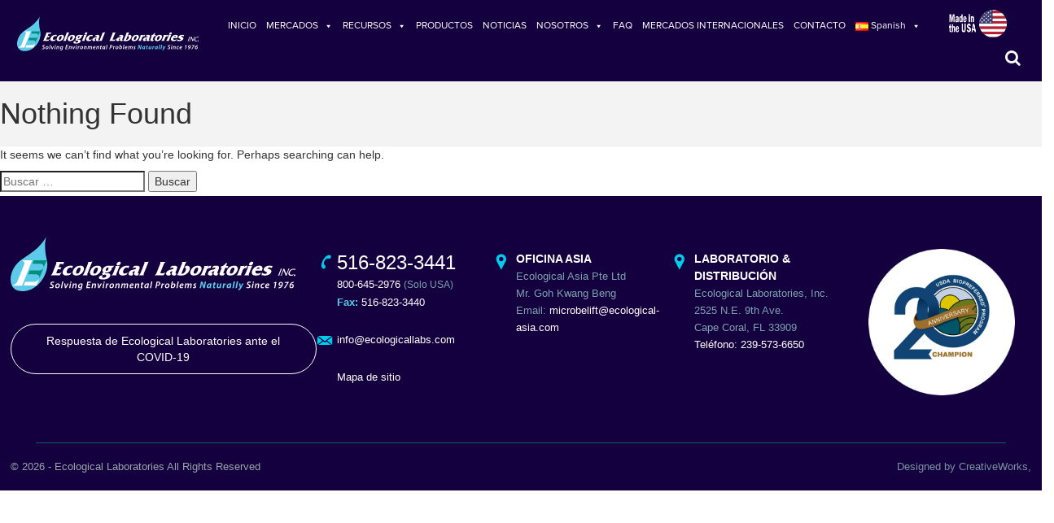

--- FILE ---
content_type: text/html; charset=UTF-8
request_url: https://ecologicallabs.com/es/author/erickm/
body_size: 30576
content:
<!doctype html>
<html lang="es-ES">
<head><meta charset="UTF-8" /><script>if(navigator.userAgent.match(/MSIE|Internet Explorer/i)||navigator.userAgent.match(/Trident\/7\..*?rv:11/i)){var href=document.location.href;if(!href.match(/[?&]nowprocket/)){if(href.indexOf("?")==-1){if(href.indexOf("#")==-1){document.location.href=href+"?nowprocket=1"}else{document.location.href=href.replace("#","?nowprocket=1#")}}else{if(href.indexOf("#")==-1){document.location.href=href+"&nowprocket=1"}else{document.location.href=href.replace("#","&nowprocket=1#")}}}}</script><script>class RocketLazyLoadScripts{constructor(){this.v="1.2.4",this.triggerEvents=["keydown","mousedown","mousemove","touchmove","touchstart","touchend","wheel"],this.userEventHandler=this._triggerListener.bind(this),this.touchStartHandler=this._onTouchStart.bind(this),this.touchMoveHandler=this._onTouchMove.bind(this),this.touchEndHandler=this._onTouchEnd.bind(this),this.clickHandler=this._onClick.bind(this),this.interceptedClicks=[],window.addEventListener("pageshow",t=>{this.persisted=t.persisted}),window.addEventListener("DOMContentLoaded",()=>{this._preconnect3rdParties()}),this.delayedScripts={normal:[],async:[],defer:[]},this.trash=[],this.allJQueries=[]}_addUserInteractionListener(t){if(document.hidden){t._triggerListener();return}this.triggerEvents.forEach(e=>window.addEventListener(e,t.userEventHandler,{passive:!0})),window.addEventListener("touchstart",t.touchStartHandler,{passive:!0}),window.addEventListener("mousedown",t.touchStartHandler),document.addEventListener("visibilitychange",t.userEventHandler)}_removeUserInteractionListener(){this.triggerEvents.forEach(t=>window.removeEventListener(t,this.userEventHandler,{passive:!0})),document.removeEventListener("visibilitychange",this.userEventHandler)}_onTouchStart(t){"HTML"!==t.target.tagName&&(window.addEventListener("touchend",this.touchEndHandler),window.addEventListener("mouseup",this.touchEndHandler),window.addEventListener("touchmove",this.touchMoveHandler,{passive:!0}),window.addEventListener("mousemove",this.touchMoveHandler),t.target.addEventListener("click",this.clickHandler),this._renameDOMAttribute(t.target,"onclick","rocket-onclick"),this._pendingClickStarted())}_onTouchMove(t){window.removeEventListener("touchend",this.touchEndHandler),window.removeEventListener("mouseup",this.touchEndHandler),window.removeEventListener("touchmove",this.touchMoveHandler,{passive:!0}),window.removeEventListener("mousemove",this.touchMoveHandler),t.target.removeEventListener("click",this.clickHandler),this._renameDOMAttribute(t.target,"rocket-onclick","onclick"),this._pendingClickFinished()}_onTouchEnd(){window.removeEventListener("touchend",this.touchEndHandler),window.removeEventListener("mouseup",this.touchEndHandler),window.removeEventListener("touchmove",this.touchMoveHandler,{passive:!0}),window.removeEventListener("mousemove",this.touchMoveHandler)}_onClick(t){t.target.removeEventListener("click",this.clickHandler),this._renameDOMAttribute(t.target,"rocket-onclick","onclick"),this.interceptedClicks.push(t),t.preventDefault(),t.stopPropagation(),t.stopImmediatePropagation(),this._pendingClickFinished()}_replayClicks(){window.removeEventListener("touchstart",this.touchStartHandler,{passive:!0}),window.removeEventListener("mousedown",this.touchStartHandler),this.interceptedClicks.forEach(t=>{t.target.dispatchEvent(new MouseEvent("click",{view:t.view,bubbles:!0,cancelable:!0}))})}_waitForPendingClicks(){return new Promise(t=>{this._isClickPending?this._pendingClickFinished=t:t()})}_pendingClickStarted(){this._isClickPending=!0}_pendingClickFinished(){this._isClickPending=!1}_renameDOMAttribute(t,e,r){t.hasAttribute&&t.hasAttribute(e)&&(event.target.setAttribute(r,event.target.getAttribute(e)),event.target.removeAttribute(e))}_triggerListener(){this._removeUserInteractionListener(this),"loading"===document.readyState?document.addEventListener("DOMContentLoaded",this._loadEverythingNow.bind(this)):this._loadEverythingNow()}_preconnect3rdParties(){let t=[];document.querySelectorAll("script[type=rocketlazyloadscript][data-rocket-src]").forEach(e=>{let r=e.getAttribute("data-rocket-src");if(r&&0!==r.indexOf("data:")){0===r.indexOf("//")&&(r=location.protocol+r);try{let i=new URL(r).origin;i!==location.origin&&t.push({src:i,crossOrigin:e.crossOrigin||"module"===e.getAttribute("data-rocket-type")})}catch(n){}}}),t=[...new Map(t.map(t=>[JSON.stringify(t),t])).values()],this._batchInjectResourceHints(t,"preconnect")}async _loadEverythingNow(){this.lastBreath=Date.now(),this._delayEventListeners(),this._delayJQueryReady(this),this._handleDocumentWrite(),this._registerAllDelayedScripts(),this._preloadAllScripts(),await this._loadScriptsFromList(this.delayedScripts.normal),await this._loadScriptsFromList(this.delayedScripts.defer),await this._loadScriptsFromList(this.delayedScripts.async);try{await this._triggerDOMContentLoaded(),await this._pendingWebpackRequests(this),await this._triggerWindowLoad()}catch(t){console.error(t)}window.dispatchEvent(new Event("rocket-allScriptsLoaded")),this._waitForPendingClicks().then(()=>{this._replayClicks()}),this._emptyTrash()}_registerAllDelayedScripts(){document.querySelectorAll("script[type=rocketlazyloadscript]").forEach(t=>{t.hasAttribute("data-rocket-src")?t.hasAttribute("async")&&!1!==t.async?this.delayedScripts.async.push(t):t.hasAttribute("defer")&&!1!==t.defer||"module"===t.getAttribute("data-rocket-type")?this.delayedScripts.defer.push(t):this.delayedScripts.normal.push(t):this.delayedScripts.normal.push(t)})}async _transformScript(t){if(await this._littleBreath(),!0===t.noModule&&"noModule"in HTMLScriptElement.prototype){t.setAttribute("data-rocket-status","skipped");return}return new Promise(navigator.userAgent.indexOf("Firefox/")>0||""===navigator.vendor?e=>{let r=document.createElement("script");[...t.attributes].forEach(t=>{let e=t.nodeName;"type"!==e&&("data-rocket-type"===e&&(e="type"),"data-rocket-src"===e&&(e="src"),r.setAttribute(e,t.nodeValue))}),t.text&&(r.text=t.text),r.hasAttribute("src")?(r.addEventListener("load",e),r.addEventListener("error",e)):(r.text=t.text,e());try{t.parentNode.replaceChild(r,t)}catch(i){e()}}:e=>{function r(){t.setAttribute("data-rocket-status","failed"),e()}try{let i=t.getAttribute("data-rocket-type"),n=t.getAttribute("data-rocket-src");i?(t.type=i,t.removeAttribute("data-rocket-type")):t.removeAttribute("type"),t.addEventListener("load",function r(){t.setAttribute("data-rocket-status","executed"),e()}),t.addEventListener("error",r),n?(t.removeAttribute("data-rocket-src"),t.src=n):t.src="data:text/javascript;base64,"+window.btoa(unescape(encodeURIComponent(t.text)))}catch(s){r()}})}async _loadScriptsFromList(t){let e=t.shift();return e&&e.isConnected?(await this._transformScript(e),this._loadScriptsFromList(t)):Promise.resolve()}_preloadAllScripts(){this._batchInjectResourceHints([...this.delayedScripts.normal,...this.delayedScripts.defer,...this.delayedScripts.async],"preload")}_batchInjectResourceHints(t,e){var r=document.createDocumentFragment();t.forEach(t=>{let i=t.getAttribute&&t.getAttribute("data-rocket-src")||t.src;if(i){let n=document.createElement("link");n.href=i,n.rel=e,"preconnect"!==e&&(n.as="script"),t.getAttribute&&"module"===t.getAttribute("data-rocket-type")&&(n.crossOrigin=!0),t.crossOrigin&&(n.crossOrigin=t.crossOrigin),t.integrity&&(n.integrity=t.integrity),r.appendChild(n),this.trash.push(n)}}),document.head.appendChild(r)}_delayEventListeners(){let t={};function e(e,r){!function e(r){!t[r]&&(t[r]={originalFunctions:{add:r.addEventListener,remove:r.removeEventListener},eventsToRewrite:[]},r.addEventListener=function(){arguments[0]=i(arguments[0]),t[r].originalFunctions.add.apply(r,arguments)},r.removeEventListener=function(){arguments[0]=i(arguments[0]),t[r].originalFunctions.remove.apply(r,arguments)});function i(e){return t[r].eventsToRewrite.indexOf(e)>=0?"rocket-"+e:e}}(e),t[e].eventsToRewrite.push(r)}function r(t,e){let r=t[e];Object.defineProperty(t,e,{get:()=>r||function(){},set(i){t["rocket"+e]=r=i}})}e(document,"DOMContentLoaded"),e(window,"DOMContentLoaded"),e(window,"load"),e(window,"pageshow"),e(document,"readystatechange"),r(document,"onreadystatechange"),r(window,"onload"),r(window,"onpageshow")}_delayJQueryReady(t){let e;function r(t){return t.split(" ").map(t=>"load"===t||0===t.indexOf("load.")?"rocket-jquery-load":t).join(" ")}function i(i){if(i&&i.fn&&!t.allJQueries.includes(i)){i.fn.ready=i.fn.init.prototype.ready=function(e){return t.domReadyFired?e.bind(document)(i):document.addEventListener("rocket-DOMContentLoaded",()=>e.bind(document)(i)),i([])};let n=i.fn.on;i.fn.on=i.fn.init.prototype.on=function(){return this[0]===window&&("string"==typeof arguments[0]||arguments[0]instanceof String?arguments[0]=r(arguments[0]):"object"==typeof arguments[0]&&Object.keys(arguments[0]).forEach(t=>{let e=arguments[0][t];delete arguments[0][t],arguments[0][r(t)]=e})),n.apply(this,arguments),this},t.allJQueries.push(i)}e=i}i(window.jQuery),Object.defineProperty(window,"jQuery",{get:()=>e,set(t){i(t)}})}async _pendingWebpackRequests(t){let e=document.querySelector("script[data-webpack]");async function r(){return new Promise(t=>{e.addEventListener("load",t),e.addEventListener("error",t)})}e&&(await r(),await t._requestAnimFrame(),await t._pendingWebpackRequests(t))}async _triggerDOMContentLoaded(){this.domReadyFired=!0,await this._littleBreath(),document.dispatchEvent(new Event("rocket-DOMContentLoaded")),await this._littleBreath(),window.dispatchEvent(new Event("rocket-DOMContentLoaded")),await this._littleBreath(),document.dispatchEvent(new Event("rocket-readystatechange")),await this._littleBreath(),document.rocketonreadystatechange&&document.rocketonreadystatechange()}async _triggerWindowLoad(){await this._littleBreath(),window.dispatchEvent(new Event("rocket-load")),await this._littleBreath(),window.rocketonload&&window.rocketonload(),await this._littleBreath(),this.allJQueries.forEach(t=>t(window).trigger("rocket-jquery-load")),await this._littleBreath();let t=new Event("rocket-pageshow");t.persisted=this.persisted,window.dispatchEvent(t),await this._littleBreath(),window.rocketonpageshow&&window.rocketonpageshow({persisted:this.persisted})}_handleDocumentWrite(){let t=new Map;document.write=document.writeln=function(e){let r=document.currentScript;r||console.error("WPRocket unable to document.write this: "+e);let i=document.createRange(),n=r.parentElement,s=t.get(r);void 0===s&&(s=r.nextSibling,t.set(r,s));let a=document.createDocumentFragment();i.setStart(a,0),a.appendChild(i.createContextualFragment(e)),n.insertBefore(a,s)}}async _littleBreath(){Date.now()-this.lastBreath>45&&(await this._requestAnimFrame(),this.lastBreath=Date.now())}async _requestAnimFrame(){return document.hidden?new Promise(t=>setTimeout(t)):new Promise(t=>requestAnimationFrame(t))}_emptyTrash(){this.trash.forEach(t=>t.remove())}static run(){let t=new RocketLazyLoadScripts;t._addUserInteractionListener(t)}}RocketLazyLoadScripts.run();</script>
	
	<meta name="viewport" content="width=device-width, initial-scale=1" />
    <meta name="Description" content="Ecolab with best products form any chemical use">
	    <link rel="preconnect" href="https://player.vimeo.com/video/238595521?&title=0" as="iframe">
    <link rel="prerender" href="http://dev.creative-works.us:11011/w/ecological-laboratories/">
	<link rel="profile" href="https://gmpg.org/xfn/11" />
	<link rel="stylesheet" href="https://ecologicallabs.com/wp-content/themes/creative-works/css/bootstrap.min.css">
    <link href="https://ecologicallabs.com/wp-content/themes/creative-works/css/aos.css" rel="stylesheet">
	<link rel="preconnect" href="https://fonts.googleapis.com/css?family=Raleway:300,400,700,800,900" rel="stylesheet">
<link rel="preconnect" href="https://fonts.googleapis.com/css?family=Muli:400,400i,700" rel="stylesheet">
	<!-- Global site tag (gtag.js) - Google Analytics -->
<script type="rocketlazyloadscript" async data-rocket-src="https://www.googletagmanager.com/gtag/js?id=UA-180339771-1"></script>
<script type="rocketlazyloadscript">
  window.dataLayer = window.dataLayer || [];
  function gtag(){dataLayer.push(arguments);}
  gtag('js', new Date());
  gtag('config', 'UA-180339771-1');
</script>	<meta name='robots' content='index, follow, max-image-preview:large, max-snippet:-1, max-video-preview:-1' />

<!-- Google Tag Manager for WordPress by gtm4wp.com -->
<script data-cfasync="false" data-pagespeed-no-defer>
	var gtm4wp_datalayer_name = "dataLayer";
	var dataLayer = dataLayer || [];
</script>
<!-- End Google Tag Manager for WordPress by gtm4wp.com -->
	<!-- This site is optimized with the Yoast SEO plugin v26.8 - https://yoast.com/product/yoast-seo-wordpress/ -->
	<title>erickm, Author at Ecological Laboratories</title>
	<link rel="canonical" href="https://ecologicallabs.com/es/author/erickm/" />
	<meta property="og:locale" content="es_ES" />
	<meta property="og:locale:alternate" content="en_US" />
	<meta property="og:type" content="profile" />
	<meta property="og:title" content="erickm, Author at Ecological Laboratories" />
	<meta property="og:url" content="https://ecologicallabs.com/es/author/erickm/" />
	<meta property="og:site_name" content="Ecological Laboratories" />
	<meta property="og:image" content="https://secure.gravatar.com/avatar/44d5412fda928038f680ea54d98c8d3b54e6295599b7b78979e8d6cd87b3bad4?s=500&d=mm&r=g" />
	<meta name="twitter:card" content="summary_large_image" />
	<!-- / Yoast SEO plugin. -->


<link rel='dns-prefetch' href='//cdnjs.cloudflare.com' />
<link rel="alternate" type="application/rss+xml" title="Ecological Laboratories &raquo; Feed" href="https://ecologicallabs.com/es/feed/" />
<link rel="alternate" type="application/rss+xml" title="Ecological Laboratories &raquo; Feed de los comentarios" href="https://ecologicallabs.com/es/comments/feed/" />
<link rel="alternate" type="application/rss+xml" title="Ecological Laboratories &raquo; Feed de entradas de erickm" href="https://ecologicallabs.com/es/author/erickm/feed/" />
<style id='wp-img-auto-sizes-contain-inline-css' type='text/css'>
img:is([sizes=auto i],[sizes^="auto," i]){contain-intrinsic-size:3000px 1500px}
/*# sourceURL=wp-img-auto-sizes-contain-inline-css */
</style>
<style id='wp-emoji-styles-inline-css' type='text/css'>

	img.wp-smiley, img.emoji {
		display: inline !important;
		border: none !important;
		box-shadow: none !important;
		height: 1em !important;
		width: 1em !important;
		margin: 0 0.07em !important;
		vertical-align: -0.1em !important;
		background: none !important;
		padding: 0 !important;
	}
/*# sourceURL=wp-emoji-styles-inline-css */
</style>
<link rel='stylesheet' id='wp-block-library-css' href='https://ecologicallabs.com/wp-includes/css/dist/block-library/style.min.css?ver=6.9' type='text/css' media='all' />
<style id='wp-block-library-theme-inline-css' type='text/css'>
.wp-block-audio :where(figcaption){color:#555;font-size:13px;text-align:center}.is-dark-theme .wp-block-audio :where(figcaption){color:#ffffffa6}.wp-block-audio{margin:0 0 1em}.wp-block-code{border:1px solid #ccc;border-radius:4px;font-family:Menlo,Consolas,monaco,monospace;padding:.8em 1em}.wp-block-embed :where(figcaption){color:#555;font-size:13px;text-align:center}.is-dark-theme .wp-block-embed :where(figcaption){color:#ffffffa6}.wp-block-embed{margin:0 0 1em}.blocks-gallery-caption{color:#555;font-size:13px;text-align:center}.is-dark-theme .blocks-gallery-caption{color:#ffffffa6}:root :where(.wp-block-image figcaption){color:#555;font-size:13px;text-align:center}.is-dark-theme :root :where(.wp-block-image figcaption){color:#ffffffa6}.wp-block-image{margin:0 0 1em}.wp-block-pullquote{border-bottom:4px solid;border-top:4px solid;color:currentColor;margin-bottom:1.75em}.wp-block-pullquote :where(cite),.wp-block-pullquote :where(footer),.wp-block-pullquote__citation{color:currentColor;font-size:.8125em;font-style:normal;text-transform:uppercase}.wp-block-quote{border-left:.25em solid;margin:0 0 1.75em;padding-left:1em}.wp-block-quote cite,.wp-block-quote footer{color:currentColor;font-size:.8125em;font-style:normal;position:relative}.wp-block-quote:where(.has-text-align-right){border-left:none;border-right:.25em solid;padding-left:0;padding-right:1em}.wp-block-quote:where(.has-text-align-center){border:none;padding-left:0}.wp-block-quote.is-large,.wp-block-quote.is-style-large,.wp-block-quote:where(.is-style-plain){border:none}.wp-block-search .wp-block-search__label{font-weight:700}.wp-block-search__button{border:1px solid #ccc;padding:.375em .625em}:where(.wp-block-group.has-background){padding:1.25em 2.375em}.wp-block-separator.has-css-opacity{opacity:.4}.wp-block-separator{border:none;border-bottom:2px solid;margin-left:auto;margin-right:auto}.wp-block-separator.has-alpha-channel-opacity{opacity:1}.wp-block-separator:not(.is-style-wide):not(.is-style-dots){width:100px}.wp-block-separator.has-background:not(.is-style-dots){border-bottom:none;height:1px}.wp-block-separator.has-background:not(.is-style-wide):not(.is-style-dots){height:2px}.wp-block-table{margin:0 0 1em}.wp-block-table td,.wp-block-table th{word-break:normal}.wp-block-table :where(figcaption){color:#555;font-size:13px;text-align:center}.is-dark-theme .wp-block-table :where(figcaption){color:#ffffffa6}.wp-block-video :where(figcaption){color:#555;font-size:13px;text-align:center}.is-dark-theme .wp-block-video :where(figcaption){color:#ffffffa6}.wp-block-video{margin:0 0 1em}:root :where(.wp-block-template-part.has-background){margin-bottom:0;margin-top:0;padding:1.25em 2.375em}
/*# sourceURL=/wp-includes/css/dist/block-library/theme.min.css */
</style>
<style id='classic-theme-styles-inline-css' type='text/css'>
/*! This file is auto-generated */
.wp-block-button__link{color:#fff;background-color:#32373c;border-radius:9999px;box-shadow:none;text-decoration:none;padding:calc(.667em + 2px) calc(1.333em + 2px);font-size:1.125em}.wp-block-file__button{background:#32373c;color:#fff;text-decoration:none}
/*# sourceURL=/wp-includes/css/classic-themes.min.css */
</style>
<style id='global-styles-inline-css' type='text/css'>
:root{--wp--preset--aspect-ratio--square: 1;--wp--preset--aspect-ratio--4-3: 4/3;--wp--preset--aspect-ratio--3-4: 3/4;--wp--preset--aspect-ratio--3-2: 3/2;--wp--preset--aspect-ratio--2-3: 2/3;--wp--preset--aspect-ratio--16-9: 16/9;--wp--preset--aspect-ratio--9-16: 9/16;--wp--preset--color--black: #000000;--wp--preset--color--cyan-bluish-gray: #abb8c3;--wp--preset--color--white: #FFF;--wp--preset--color--pale-pink: #f78da7;--wp--preset--color--vivid-red: #cf2e2e;--wp--preset--color--luminous-vivid-orange: #ff6900;--wp--preset--color--luminous-vivid-amber: #fcb900;--wp--preset--color--light-green-cyan: #7bdcb5;--wp--preset--color--vivid-green-cyan: #00d084;--wp--preset--color--pale-cyan-blue: #8ed1fc;--wp--preset--color--vivid-cyan-blue: #0693e3;--wp--preset--color--vivid-purple: #9b51e0;--wp--preset--color--primary: #0073a8;--wp--preset--color--secondary: #005075;--wp--preset--color--dark-gray: #111;--wp--preset--color--light-gray: #767676;--wp--preset--gradient--vivid-cyan-blue-to-vivid-purple: linear-gradient(135deg,rgb(6,147,227) 0%,rgb(155,81,224) 100%);--wp--preset--gradient--light-green-cyan-to-vivid-green-cyan: linear-gradient(135deg,rgb(122,220,180) 0%,rgb(0,208,130) 100%);--wp--preset--gradient--luminous-vivid-amber-to-luminous-vivid-orange: linear-gradient(135deg,rgb(252,185,0) 0%,rgb(255,105,0) 100%);--wp--preset--gradient--luminous-vivid-orange-to-vivid-red: linear-gradient(135deg,rgb(255,105,0) 0%,rgb(207,46,46) 100%);--wp--preset--gradient--very-light-gray-to-cyan-bluish-gray: linear-gradient(135deg,rgb(238,238,238) 0%,rgb(169,184,195) 100%);--wp--preset--gradient--cool-to-warm-spectrum: linear-gradient(135deg,rgb(74,234,220) 0%,rgb(151,120,209) 20%,rgb(207,42,186) 40%,rgb(238,44,130) 60%,rgb(251,105,98) 80%,rgb(254,248,76) 100%);--wp--preset--gradient--blush-light-purple: linear-gradient(135deg,rgb(255,206,236) 0%,rgb(152,150,240) 100%);--wp--preset--gradient--blush-bordeaux: linear-gradient(135deg,rgb(254,205,165) 0%,rgb(254,45,45) 50%,rgb(107,0,62) 100%);--wp--preset--gradient--luminous-dusk: linear-gradient(135deg,rgb(255,203,112) 0%,rgb(199,81,192) 50%,rgb(65,88,208) 100%);--wp--preset--gradient--pale-ocean: linear-gradient(135deg,rgb(255,245,203) 0%,rgb(182,227,212) 50%,rgb(51,167,181) 100%);--wp--preset--gradient--electric-grass: linear-gradient(135deg,rgb(202,248,128) 0%,rgb(113,206,126) 100%);--wp--preset--gradient--midnight: linear-gradient(135deg,rgb(2,3,129) 0%,rgb(40,116,252) 100%);--wp--preset--font-size--small: 19.5px;--wp--preset--font-size--medium: 20px;--wp--preset--font-size--large: 36.5px;--wp--preset--font-size--x-large: 42px;--wp--preset--font-size--normal: 22px;--wp--preset--font-size--huge: 49.5px;--wp--preset--spacing--20: 0.44rem;--wp--preset--spacing--30: 0.67rem;--wp--preset--spacing--40: 1rem;--wp--preset--spacing--50: 1.5rem;--wp--preset--spacing--60: 2.25rem;--wp--preset--spacing--70: 3.38rem;--wp--preset--spacing--80: 5.06rem;--wp--preset--shadow--natural: 6px 6px 9px rgba(0, 0, 0, 0.2);--wp--preset--shadow--deep: 12px 12px 50px rgba(0, 0, 0, 0.4);--wp--preset--shadow--sharp: 6px 6px 0px rgba(0, 0, 0, 0.2);--wp--preset--shadow--outlined: 6px 6px 0px -3px rgb(255, 255, 255), 6px 6px rgb(0, 0, 0);--wp--preset--shadow--crisp: 6px 6px 0px rgb(0, 0, 0);}:where(.is-layout-flex){gap: 0.5em;}:where(.is-layout-grid){gap: 0.5em;}body .is-layout-flex{display: flex;}.is-layout-flex{flex-wrap: wrap;align-items: center;}.is-layout-flex > :is(*, div){margin: 0;}body .is-layout-grid{display: grid;}.is-layout-grid > :is(*, div){margin: 0;}:where(.wp-block-columns.is-layout-flex){gap: 2em;}:where(.wp-block-columns.is-layout-grid){gap: 2em;}:where(.wp-block-post-template.is-layout-flex){gap: 1.25em;}:where(.wp-block-post-template.is-layout-grid){gap: 1.25em;}.has-black-color{color: var(--wp--preset--color--black) !important;}.has-cyan-bluish-gray-color{color: var(--wp--preset--color--cyan-bluish-gray) !important;}.has-white-color{color: var(--wp--preset--color--white) !important;}.has-pale-pink-color{color: var(--wp--preset--color--pale-pink) !important;}.has-vivid-red-color{color: var(--wp--preset--color--vivid-red) !important;}.has-luminous-vivid-orange-color{color: var(--wp--preset--color--luminous-vivid-orange) !important;}.has-luminous-vivid-amber-color{color: var(--wp--preset--color--luminous-vivid-amber) !important;}.has-light-green-cyan-color{color: var(--wp--preset--color--light-green-cyan) !important;}.has-vivid-green-cyan-color{color: var(--wp--preset--color--vivid-green-cyan) !important;}.has-pale-cyan-blue-color{color: var(--wp--preset--color--pale-cyan-blue) !important;}.has-vivid-cyan-blue-color{color: var(--wp--preset--color--vivid-cyan-blue) !important;}.has-vivid-purple-color{color: var(--wp--preset--color--vivid-purple) !important;}.has-black-background-color{background-color: var(--wp--preset--color--black) !important;}.has-cyan-bluish-gray-background-color{background-color: var(--wp--preset--color--cyan-bluish-gray) !important;}.has-white-background-color{background-color: var(--wp--preset--color--white) !important;}.has-pale-pink-background-color{background-color: var(--wp--preset--color--pale-pink) !important;}.has-vivid-red-background-color{background-color: var(--wp--preset--color--vivid-red) !important;}.has-luminous-vivid-orange-background-color{background-color: var(--wp--preset--color--luminous-vivid-orange) !important;}.has-luminous-vivid-amber-background-color{background-color: var(--wp--preset--color--luminous-vivid-amber) !important;}.has-light-green-cyan-background-color{background-color: var(--wp--preset--color--light-green-cyan) !important;}.has-vivid-green-cyan-background-color{background-color: var(--wp--preset--color--vivid-green-cyan) !important;}.has-pale-cyan-blue-background-color{background-color: var(--wp--preset--color--pale-cyan-blue) !important;}.has-vivid-cyan-blue-background-color{background-color: var(--wp--preset--color--vivid-cyan-blue) !important;}.has-vivid-purple-background-color{background-color: var(--wp--preset--color--vivid-purple) !important;}.has-black-border-color{border-color: var(--wp--preset--color--black) !important;}.has-cyan-bluish-gray-border-color{border-color: var(--wp--preset--color--cyan-bluish-gray) !important;}.has-white-border-color{border-color: var(--wp--preset--color--white) !important;}.has-pale-pink-border-color{border-color: var(--wp--preset--color--pale-pink) !important;}.has-vivid-red-border-color{border-color: var(--wp--preset--color--vivid-red) !important;}.has-luminous-vivid-orange-border-color{border-color: var(--wp--preset--color--luminous-vivid-orange) !important;}.has-luminous-vivid-amber-border-color{border-color: var(--wp--preset--color--luminous-vivid-amber) !important;}.has-light-green-cyan-border-color{border-color: var(--wp--preset--color--light-green-cyan) !important;}.has-vivid-green-cyan-border-color{border-color: var(--wp--preset--color--vivid-green-cyan) !important;}.has-pale-cyan-blue-border-color{border-color: var(--wp--preset--color--pale-cyan-blue) !important;}.has-vivid-cyan-blue-border-color{border-color: var(--wp--preset--color--vivid-cyan-blue) !important;}.has-vivid-purple-border-color{border-color: var(--wp--preset--color--vivid-purple) !important;}.has-vivid-cyan-blue-to-vivid-purple-gradient-background{background: var(--wp--preset--gradient--vivid-cyan-blue-to-vivid-purple) !important;}.has-light-green-cyan-to-vivid-green-cyan-gradient-background{background: var(--wp--preset--gradient--light-green-cyan-to-vivid-green-cyan) !important;}.has-luminous-vivid-amber-to-luminous-vivid-orange-gradient-background{background: var(--wp--preset--gradient--luminous-vivid-amber-to-luminous-vivid-orange) !important;}.has-luminous-vivid-orange-to-vivid-red-gradient-background{background: var(--wp--preset--gradient--luminous-vivid-orange-to-vivid-red) !important;}.has-very-light-gray-to-cyan-bluish-gray-gradient-background{background: var(--wp--preset--gradient--very-light-gray-to-cyan-bluish-gray) !important;}.has-cool-to-warm-spectrum-gradient-background{background: var(--wp--preset--gradient--cool-to-warm-spectrum) !important;}.has-blush-light-purple-gradient-background{background: var(--wp--preset--gradient--blush-light-purple) !important;}.has-blush-bordeaux-gradient-background{background: var(--wp--preset--gradient--blush-bordeaux) !important;}.has-luminous-dusk-gradient-background{background: var(--wp--preset--gradient--luminous-dusk) !important;}.has-pale-ocean-gradient-background{background: var(--wp--preset--gradient--pale-ocean) !important;}.has-electric-grass-gradient-background{background: var(--wp--preset--gradient--electric-grass) !important;}.has-midnight-gradient-background{background: var(--wp--preset--gradient--midnight) !important;}.has-small-font-size{font-size: var(--wp--preset--font-size--small) !important;}.has-medium-font-size{font-size: var(--wp--preset--font-size--medium) !important;}.has-large-font-size{font-size: var(--wp--preset--font-size--large) !important;}.has-x-large-font-size{font-size: var(--wp--preset--font-size--x-large) !important;}
:where(.wp-block-post-template.is-layout-flex){gap: 1.25em;}:where(.wp-block-post-template.is-layout-grid){gap: 1.25em;}
:where(.wp-block-term-template.is-layout-flex){gap: 1.25em;}:where(.wp-block-term-template.is-layout-grid){gap: 1.25em;}
:where(.wp-block-columns.is-layout-flex){gap: 2em;}:where(.wp-block-columns.is-layout-grid){gap: 2em;}
:root :where(.wp-block-pullquote){font-size: 1.5em;line-height: 1.6;}
/*# sourceURL=global-styles-inline-css */
</style>
<link rel='stylesheet' id='contact-form-7-css' href='https://ecologicallabs.com/wp-content/plugins/contact-form-7/includes/css/styles.css?ver=6.1.4' type='text/css' media='all' />
<link rel='stylesheet' id='searchandfilter-css' href='https://ecologicallabs.com/wp-content/plugins/search-filter/style.css?ver=1' type='text/css' media='all' />
<link rel='stylesheet' id='user-registration-general-css' href='https://ecologicallabs.com/wp-content/cache/background-css/ecologicallabs.com/wp-content/plugins/user-registration/assets/css/user-registration.css?ver=5.1.0&wpr_t=1769554260' type='text/css' media='all' />
<link rel='stylesheet' id='woocommerce-layout-css' href='https://ecologicallabs.com/wp-content/plugins/woocommerce/assets/css/woocommerce-layout.css?ver=10.4.3' type='text/css' media='all' />
<link rel='stylesheet' id='woocommerce-smallscreen-css' href='https://ecologicallabs.com/wp-content/plugins/woocommerce/assets/css/woocommerce-smallscreen.css?ver=10.4.3' type='text/css' media='only screen and (max-width: 768px)' />
<link rel='stylesheet' id='woocommerce-general-css' href='https://ecologicallabs.com/wp-content/cache/background-css/ecologicallabs.com/wp-content/plugins/woocommerce/assets/css/woocommerce.css?ver=10.4.3&wpr_t=1769554260' type='text/css' media='all' />
<style id='woocommerce-inline-inline-css' type='text/css'>
.woocommerce form .form-row .required { visibility: visible; }
/*# sourceURL=woocommerce-inline-inline-css */
</style>
<link rel='stylesheet' id='megamenu-css' href='https://ecologicallabs.com/wp-content/uploads/maxmegamenu/style_es_es.css?ver=d88a70' type='text/css' media='all' />
<link rel='stylesheet' id='dashicons-css' href='https://ecologicallabs.com/wp-includes/css/dashicons.min.css?ver=6.9' type='text/css' media='all' />
<link rel='stylesheet' id='twentynineteen-style-css' href='https://ecologicallabs.com/wp-content/cache/background-css/ecologicallabs.com/wp-content/themes/creative-works/style.css?ver=1.0&wpr_t=1769554260' type='text/css' media='all' />
<link rel='stylesheet' id='twentynineteen-print-style-css' href='https://ecologicallabs.com/wp-content/themes/creative-works/print.css?ver=1.0' type='text/css' media='print' />
<link data-minify="1" rel='stylesheet' id='font-awesomecssnew-css' href='https://ecologicallabs.com/wp-content/cache/min/1/ajax/libs/font-awesome/4.7.0/css/font-awesome.min.css?ver=1769553349' type='text/css' media='all' />
<link rel='stylesheet' id='cartpops-frontend-css' href='https://ecologicallabs.com/wp-content/plugins/cartpops/public/dist/css/frontend.min.css?ver=1.5.39' type='text/css' media='all' />
<style id='cartpops-frontend-inline-css' type='text/css'>
:root {
		--color-cpops-text-primary: #26180a;
		--color-cpops-text-secondary: #464646;
		--color-cpops-text-tertiary: #7a7a7a;
		--color-cpops-accent-color: #6f23e1;
		--color-cpops-overlay-background: rgba(0, 0, 0, 0.887);
		--color-cpops-background-primary: #ffffff;
		--color-cpops-background-secondary: #f7f3fb;
		--color-cpops-button-primary-background: #0054a6;
		--color-cpops-button-primary-text: #ffffff;
		--color-cpops-button-secondary-background: #f7f3fb;
		--color-cpops-button-secondary-text: #26180a;
		--color-cpops-button-quantity-background: #f7f3fb;
		--color-cpops-button-quantity-text: #26180a;
		--color-cpops-input-quantity-background: #ffffff;
		--color-cpops-input-quantity-border: #f7f3fb;
		--color-cpops-input-quantity-text: #26180a;
		--color-cpops-input-field-background: #ffffff;
		--color-cpops-input-field-text: #26180a;
		--color-cpops-border-color: #eaeaec;
		--color-cpops-recommendations-plus-btn-text: #000000;
		--color-cpops-recommendations-plus-btn-background: #e7e8ea;
		--color-cpops-drawer-recommendations-background: #6f23e1;
		--color-cpops-drawer-recommendations-border: #6f23e1;
		--color-cpops-drawer-recommendations-text: #6f23e1;
		--color-cpops-popup-recommendations-background: #f7f3fb;
		--color-cpops-popup-recommendations-text: #26180a;
		--color-cpops-slider-pagination-bullet-active: #6f23e1;
		--color-cpops-slider-pagination-bullet: #6f23e1;
		--color-cpops-floating-cart-launcher-color: #ffffff;
		--color-cpops-floating-cart-launcher-background: #000000;
		--color-cpops-floating-cart-launcher-indicator-text: #ffffff;
		--color-cpops-floating-cart-launcher-indicator-background: #0054a6;
		--color-cpops-cart-launcher-background: rgba(255, 255, 255, 0);
		--color-cpops-cart-launcher-text: #000000;
		--color-cpops-cart-launcher-bubble-background: #705aef;
		--color-cpops-cart-launcher-bubble-text: #ffffff;
		--color-cpops-close-color: #464646;
		--color-cpops-remove-color: #464646;
		--color-cpops-free-shipping-meter-background: #f7f3fb;
		--color-cpops-free-shipping-meter-background-active: #25a418;
		--color-cpops-state-success: #24a317;
		--color-cpops-state-warning: #ffdd57;
		--color-cpops-state-danger: #f14668;
		--cpops-animation-duration: 300ms;
		--cpops-width-drawer-desktop: 500px;
		--cpops-width-drawer-mobile: 80%;
		--cpops-white-space-text: break;
		
				--cpops-border-radius: 6px;
			}
/*# sourceURL=cartpops-frontend-inline-css */
</style>
<link rel='stylesheet' id='cartpops-select2-css' href='https://ecologicallabs.com/wp-content/plugins/cartpops/public/dist/vendor/select2-frontend.min.css?ver=1.5.39' type='text/css' media='all' />
<link rel='stylesheet' id='moove_gdpr_frontend-css' href='https://ecologicallabs.com/wp-content/plugins/gdpr-cookie-compliance/dist/styles/gdpr-main.css?ver=5.0.9' type='text/css' media='all' />
<style id='moove_gdpr_frontend-inline-css' type='text/css'>
#moove_gdpr_cookie_modal,#moove_gdpr_cookie_info_bar,.gdpr_cookie_settings_shortcode_content{font-family:&#039;Nunito&#039;,sans-serif}#moove_gdpr_save_popup_settings_button{background-color:#373737;color:#fff}#moove_gdpr_save_popup_settings_button:hover{background-color:#000}#moove_gdpr_cookie_info_bar .moove-gdpr-info-bar-container .moove-gdpr-info-bar-content a.mgbutton,#moove_gdpr_cookie_info_bar .moove-gdpr-info-bar-container .moove-gdpr-info-bar-content button.mgbutton{background-color:#3c8677}#moove_gdpr_cookie_modal .moove-gdpr-modal-content .moove-gdpr-modal-footer-content .moove-gdpr-button-holder a.mgbutton,#moove_gdpr_cookie_modal .moove-gdpr-modal-content .moove-gdpr-modal-footer-content .moove-gdpr-button-holder button.mgbutton,.gdpr_cookie_settings_shortcode_content .gdpr-shr-button.button-green{background-color:#3c8677;border-color:#3c8677}#moove_gdpr_cookie_modal .moove-gdpr-modal-content .moove-gdpr-modal-footer-content .moove-gdpr-button-holder a.mgbutton:hover,#moove_gdpr_cookie_modal .moove-gdpr-modal-content .moove-gdpr-modal-footer-content .moove-gdpr-button-holder button.mgbutton:hover,.gdpr_cookie_settings_shortcode_content .gdpr-shr-button.button-green:hover{background-color:#fff;color:#3c8677}#moove_gdpr_cookie_modal .moove-gdpr-modal-content .moove-gdpr-modal-close i,#moove_gdpr_cookie_modal .moove-gdpr-modal-content .moove-gdpr-modal-close span.gdpr-icon{background-color:#3c8677;border:1px solid #3c8677}#moove_gdpr_cookie_info_bar span.moove-gdpr-infobar-allow-all.focus-g,#moove_gdpr_cookie_info_bar span.moove-gdpr-infobar-allow-all:focus,#moove_gdpr_cookie_info_bar button.moove-gdpr-infobar-allow-all.focus-g,#moove_gdpr_cookie_info_bar button.moove-gdpr-infobar-allow-all:focus,#moove_gdpr_cookie_info_bar span.moove-gdpr-infobar-reject-btn.focus-g,#moove_gdpr_cookie_info_bar span.moove-gdpr-infobar-reject-btn:focus,#moove_gdpr_cookie_info_bar button.moove-gdpr-infobar-reject-btn.focus-g,#moove_gdpr_cookie_info_bar button.moove-gdpr-infobar-reject-btn:focus,#moove_gdpr_cookie_info_bar span.change-settings-button.focus-g,#moove_gdpr_cookie_info_bar span.change-settings-button:focus,#moove_gdpr_cookie_info_bar button.change-settings-button.focus-g,#moove_gdpr_cookie_info_bar button.change-settings-button:focus{-webkit-box-shadow:0 0 1px 3px #3c8677;-moz-box-shadow:0 0 1px 3px #3c8677;box-shadow:0 0 1px 3px #3c8677}#moove_gdpr_cookie_modal .moove-gdpr-modal-content .moove-gdpr-modal-close i:hover,#moove_gdpr_cookie_modal .moove-gdpr-modal-content .moove-gdpr-modal-close span.gdpr-icon:hover,#moove_gdpr_cookie_info_bar span[data-href]>u.change-settings-button{color:#3c8677}#moove_gdpr_cookie_modal .moove-gdpr-modal-content .moove-gdpr-modal-left-content #moove-gdpr-menu li.menu-item-selected a span.gdpr-icon,#moove_gdpr_cookie_modal .moove-gdpr-modal-content .moove-gdpr-modal-left-content #moove-gdpr-menu li.menu-item-selected button span.gdpr-icon{color:inherit}#moove_gdpr_cookie_modal .moove-gdpr-modal-content .moove-gdpr-modal-left-content #moove-gdpr-menu li a span.gdpr-icon,#moove_gdpr_cookie_modal .moove-gdpr-modal-content .moove-gdpr-modal-left-content #moove-gdpr-menu li button span.gdpr-icon{color:inherit}#moove_gdpr_cookie_modal .gdpr-acc-link{line-height:0;font-size:0;color:transparent;position:absolute}#moove_gdpr_cookie_modal .moove-gdpr-modal-content .moove-gdpr-modal-close:hover i,#moove_gdpr_cookie_modal .moove-gdpr-modal-content .moove-gdpr-modal-left-content #moove-gdpr-menu li a,#moove_gdpr_cookie_modal .moove-gdpr-modal-content .moove-gdpr-modal-left-content #moove-gdpr-menu li button,#moove_gdpr_cookie_modal .moove-gdpr-modal-content .moove-gdpr-modal-left-content #moove-gdpr-menu li button i,#moove_gdpr_cookie_modal .moove-gdpr-modal-content .moove-gdpr-modal-left-content #moove-gdpr-menu li a i,#moove_gdpr_cookie_modal .moove-gdpr-modal-content .moove-gdpr-tab-main .moove-gdpr-tab-main-content a:hover,#moove_gdpr_cookie_info_bar.moove-gdpr-dark-scheme .moove-gdpr-info-bar-container .moove-gdpr-info-bar-content a.mgbutton:hover,#moove_gdpr_cookie_info_bar.moove-gdpr-dark-scheme .moove-gdpr-info-bar-container .moove-gdpr-info-bar-content button.mgbutton:hover,#moove_gdpr_cookie_info_bar.moove-gdpr-dark-scheme .moove-gdpr-info-bar-container .moove-gdpr-info-bar-content a:hover,#moove_gdpr_cookie_info_bar.moove-gdpr-dark-scheme .moove-gdpr-info-bar-container .moove-gdpr-info-bar-content button:hover,#moove_gdpr_cookie_info_bar.moove-gdpr-dark-scheme .moove-gdpr-info-bar-container .moove-gdpr-info-bar-content span.change-settings-button:hover,#moove_gdpr_cookie_info_bar.moove-gdpr-dark-scheme .moove-gdpr-info-bar-container .moove-gdpr-info-bar-content button.change-settings-button:hover,#moove_gdpr_cookie_info_bar.moove-gdpr-dark-scheme .moove-gdpr-info-bar-container .moove-gdpr-info-bar-content u.change-settings-button:hover,#moove_gdpr_cookie_info_bar span[data-href]>u.change-settings-button,#moove_gdpr_cookie_info_bar.moove-gdpr-dark-scheme .moove-gdpr-info-bar-container .moove-gdpr-info-bar-content a.mgbutton.focus-g,#moove_gdpr_cookie_info_bar.moove-gdpr-dark-scheme .moove-gdpr-info-bar-container .moove-gdpr-info-bar-content button.mgbutton.focus-g,#moove_gdpr_cookie_info_bar.moove-gdpr-dark-scheme .moove-gdpr-info-bar-container .moove-gdpr-info-bar-content a.focus-g,#moove_gdpr_cookie_info_bar.moove-gdpr-dark-scheme .moove-gdpr-info-bar-container .moove-gdpr-info-bar-content button.focus-g,#moove_gdpr_cookie_info_bar.moove-gdpr-dark-scheme .moove-gdpr-info-bar-container .moove-gdpr-info-bar-content a.mgbutton:focus,#moove_gdpr_cookie_info_bar.moove-gdpr-dark-scheme .moove-gdpr-info-bar-container .moove-gdpr-info-bar-content button.mgbutton:focus,#moove_gdpr_cookie_info_bar.moove-gdpr-dark-scheme .moove-gdpr-info-bar-container .moove-gdpr-info-bar-content a:focus,#moove_gdpr_cookie_info_bar.moove-gdpr-dark-scheme .moove-gdpr-info-bar-container .moove-gdpr-info-bar-content button:focus,#moove_gdpr_cookie_info_bar.moove-gdpr-dark-scheme .moove-gdpr-info-bar-container .moove-gdpr-info-bar-content span.change-settings-button.focus-g,span.change-settings-button:focus,button.change-settings-button.focus-g,button.change-settings-button:focus,#moove_gdpr_cookie_info_bar.moove-gdpr-dark-scheme .moove-gdpr-info-bar-container .moove-gdpr-info-bar-content u.change-settings-button.focus-g,#moove_gdpr_cookie_info_bar.moove-gdpr-dark-scheme .moove-gdpr-info-bar-container .moove-gdpr-info-bar-content u.change-settings-button:focus{color:#3c8677}#moove_gdpr_cookie_modal .moove-gdpr-branding.focus-g span,#moove_gdpr_cookie_modal .moove-gdpr-modal-content .moove-gdpr-tab-main a.focus-g,#moove_gdpr_cookie_modal .moove-gdpr-modal-content .moove-gdpr-tab-main .gdpr-cd-details-toggle.focus-g{color:#3c8677}#moove_gdpr_cookie_modal.gdpr_lightbox-hide{display:none}
/*# sourceURL=moove_gdpr_frontend-inline-css */
</style>
<style id='rocket-lazyload-inline-css' type='text/css'>
.rll-youtube-player{position:relative;padding-bottom:56.23%;height:0;overflow:hidden;max-width:100%;}.rll-youtube-player:focus-within{outline: 2px solid currentColor;outline-offset: 5px;}.rll-youtube-player iframe{position:absolute;top:0;left:0;width:100%;height:100%;z-index:100;background:0 0}.rll-youtube-player img{bottom:0;display:block;left:0;margin:auto;max-width:100%;width:100%;position:absolute;right:0;top:0;border:none;height:auto;-webkit-transition:.4s all;-moz-transition:.4s all;transition:.4s all}.rll-youtube-player img:hover{-webkit-filter:brightness(75%)}.rll-youtube-player .play{height:100%;width:100%;left:0;top:0;position:absolute;background:var(--wpr-bg-6daae98c-29c4-4eca-8460-6910e3a813dd) no-repeat center;background-color: transparent !important;cursor:pointer;border:none;}.wp-embed-responsive .wp-has-aspect-ratio .rll-youtube-player{position:absolute;padding-bottom:0;width:100%;height:100%;top:0;bottom:0;left:0;right:0}
/*# sourceURL=rocket-lazyload-inline-css */
</style>
<script type="rocketlazyloadscript" data-rocket-type="text/javascript" data-rocket-src="https://ecologicallabs.com/wp-includes/js/jquery/jquery.min.js?ver=3.7.1" id="jquery-core-js"></script>
<script type="rocketlazyloadscript" data-rocket-type="text/javascript" data-rocket-src="https://ecologicallabs.com/wp-includes/js/jquery/jquery-migrate.min.js?ver=3.4.1" id="jquery-migrate-js"></script>
<script type="rocketlazyloadscript" data-rocket-type="text/javascript" data-rocket-src="https://ecologicallabs.com/wp-content/plugins/woocommerce/assets/js/jquery-blockui/jquery.blockUI.min.js?ver=2.7.0-wc.10.4.3" id="wc-jquery-blockui-js" defer="defer" data-wp-strategy="defer"></script>
<script type="text/javascript" id="wc-add-to-cart-js-extra">
/* <![CDATA[ */
var wc_add_to_cart_params = {"ajax_url":"/wp-admin/admin-ajax.php","wc_ajax_url":"/?wc-ajax=%%endpoint%%","i18n_view_cart":"View cart","cart_url":"https://ecologicallabs.com/cart/","is_cart":"","cart_redirect_after_add":"no"};
//# sourceURL=wc-add-to-cart-js-extra
/* ]]> */
</script>
<script type="rocketlazyloadscript" data-rocket-type="text/javascript" data-rocket-src="https://ecologicallabs.com/wp-content/plugins/woocommerce/assets/js/frontend/add-to-cart.min.js?ver=10.4.3" id="wc-add-to-cart-js" defer="defer" data-wp-strategy="defer"></script>
<script type="rocketlazyloadscript" data-rocket-type="text/javascript" data-rocket-src="https://ecologicallabs.com/wp-content/plugins/woocommerce/assets/js/js-cookie/js.cookie.min.js?ver=2.1.4-wc.10.4.3" id="wc-js-cookie-js" defer="defer" data-wp-strategy="defer"></script>
<script type="text/javascript" id="woocommerce-js-extra">
/* <![CDATA[ */
var woocommerce_params = {"ajax_url":"/wp-admin/admin-ajax.php","wc_ajax_url":"/?wc-ajax=%%endpoint%%","i18n_password_show":"Show password","i18n_password_hide":"Hide password"};
//# sourceURL=woocommerce-js-extra
/* ]]> */
</script>
<script type="rocketlazyloadscript" data-rocket-type="text/javascript" data-rocket-src="https://ecologicallabs.com/wp-content/plugins/woocommerce/assets/js/frontend/woocommerce.min.js?ver=10.4.3" id="woocommerce-js" defer="defer" data-wp-strategy="defer"></script>
<script type="text/javascript" id="WCPAY_ASSETS-js-extra">
/* <![CDATA[ */
var wcpayAssets = {"url":"https://ecologicallabs.com/wp-content/plugins/woocommerce-payments/dist/"};
//# sourceURL=WCPAY_ASSETS-js-extra
/* ]]> */
</script>
<script type="text/javascript" id="wc-country-select-js-extra">
/* <![CDATA[ */
var wc_country_select_params = {"countries":"{\"US\":{\"AL\":\"Alabama\",\"AZ\":\"Arizona\",\"AR\":\"Arkansas\",\"CA\":\"California\",\"CO\":\"Colorado\",\"CT\":\"Connecticut\",\"DE\":\"Delaware\",\"DC\":\"District of Columbia\",\"FL\":\"Florida\",\"GA\":\"Georgia\",\"ID\":\"Idaho\",\"IL\":\"Illinois\",\"IN\":\"Indiana\",\"IA\":\"Iowa\",\"KS\":\"Kansas\",\"KY\":\"Kentucky\",\"LA\":\"Louisiana\",\"ME\":\"Maine\",\"MD\":\"Maryland\",\"MA\":\"Massachusetts\",\"MI\":\"Michigan\",\"MN\":\"Minnesota\",\"MS\":\"Mississippi\",\"MO\":\"Missouri\",\"MT\":\"Montana\",\"NE\":\"Nebraska\",\"NV\":\"Nevada\",\"NH\":\"New Hampshire\",\"NJ\":\"New Jersey\",\"NM\":\"New Mexico\",\"NY\":\"New York\",\"NC\":\"North Carolina\",\"ND\":\"North Dakota\",\"OH\":\"Ohio\",\"OK\":\"Oklahoma\",\"OR\":\"Oregon\",\"PA\":\"Pennsylvania\",\"RI\":\"Rhode Island\",\"SC\":\"South Carolina\",\"SD\":\"South Dakota\",\"TN\":\"Tennessee\",\"TX\":\"Texas\",\"UT\":\"Utah\",\"VT\":\"Vermont\",\"VA\":\"Virginia\",\"WA\":\"Washington\",\"WV\":\"West Virginia\",\"WI\":\"Wisconsin\",\"WY\":\"Wyoming\",\"AA\":\"Armed Forces (AA)\",\"AE\":\"Armed Forces (AE)\",\"AP\":\"Armed Forces (AP)\"}}","i18n_select_state_text":"Select an option\u2026","i18n_no_matches":"No matches found","i18n_ajax_error":"Loading failed","i18n_input_too_short_1":"Please enter 1 or more characters","i18n_input_too_short_n":"Please enter %qty% or more characters","i18n_input_too_long_1":"Please delete 1 character","i18n_input_too_long_n":"Please delete %qty% characters","i18n_selection_too_long_1":"You can only select 1 item","i18n_selection_too_long_n":"You can only select %qty% items","i18n_load_more":"Loading more results\u2026","i18n_searching":"Searching\u2026"};
//# sourceURL=wc-country-select-js-extra
/* ]]> */
</script>
<script type="rocketlazyloadscript" data-rocket-type="text/javascript" data-rocket-src="https://ecologicallabs.com/wp-content/plugins/woocommerce/assets/js/frontend/country-select.min.js?ver=10.4.3" id="wc-country-select-js" defer="defer" data-wp-strategy="defer"></script>
<script type="rocketlazyloadscript" data-rocket-type="text/javascript" data-rocket-src="https://ecologicallabs.com/wp-content/plugins/woocommerce/assets/js/selectWoo/selectWoo.full.min.js?ver=1.0.9-wc.10.4.3" id="selectWoo-js" defer="defer" data-wp-strategy="defer"></script>
<link rel="https://api.w.org/" href="https://ecologicallabs.com/wp-json/" /><link rel="alternate" title="JSON" type="application/json" href="https://ecologicallabs.com/wp-json/wp/v2/users/1" /><link rel="EditURI" type="application/rsd+xml" title="RSD" href="https://ecologicallabs.com/xmlrpc.php?rsd" />
<meta name="generator" content="WordPress 6.9" />
<meta name="generator" content="WooCommerce 10.4.3" />
<style id="essential-blocks-global-styles">
            :root {
                --eb-global-primary-color: #101828;
--eb-global-secondary-color: #475467;
--eb-global-tertiary-color: #98A2B3;
--eb-global-text-color: #475467;
--eb-global-heading-color: #1D2939;
--eb-global-link-color: #444CE7;
--eb-global-background-color: #F9FAFB;
--eb-global-button-text-color: #FFFFFF;
--eb-global-button-background-color: #101828;
--eb-gradient-primary-color: linear-gradient(90deg, hsla(259, 84%, 78%, 1) 0%, hsla(206, 67%, 75%, 1) 100%);
--eb-gradient-secondary-color: linear-gradient(90deg, hsla(18, 76%, 85%, 1) 0%, hsla(203, 69%, 84%, 1) 100%);
--eb-gradient-tertiary-color: linear-gradient(90deg, hsla(248, 21%, 15%, 1) 0%, hsla(250, 14%, 61%, 1) 100%);
--eb-gradient-background-color: linear-gradient(90deg, rgb(250, 250, 250) 0%, rgb(233, 233, 233) 49%, rgb(244, 243, 243) 100%);

                --eb-tablet-breakpoint: 1024px;
--eb-mobile-breakpoint: 767px;

            }
            
            
        </style>
<!-- Google Tag Manager for WordPress by gtm4wp.com -->
<!-- GTM Container placement set to automatic -->
<script data-cfasync="false" data-pagespeed-no-defer>
	var dataLayer_content = {"pagePostType":"post","pagePostType2":"author-post","pagePostAuthor":"erickm"};
	dataLayer.push( dataLayer_content );
</script>
<script type="rocketlazyloadscript" data-cfasync="false" data-pagespeed-no-defer>
(function(w,d,s,l,i){w[l]=w[l]||[];w[l].push({'gtm.start':
new Date().getTime(),event:'gtm.js'});var f=d.getElementsByTagName(s)[0],
j=d.createElement(s),dl=l!='dataLayer'?'&l='+l:'';j.async=true;j.src=
'//www.googletagmanager.com/gtm.js?id='+i+dl;f.parentNode.insertBefore(j,f);
})(window,document,'script','dataLayer','GTM-TD9NC8Q');
</script>
<!-- End Google Tag Manager for WordPress by gtm4wp.com -->	<noscript><style>.woocommerce-product-gallery{ opacity: 1 !important; }</style></noscript>
	<meta name="generator" content="Elementor 3.34.3; features: e_font_icon_svg, additional_custom_breakpoints; settings: css_print_method-external, google_font-enabled, font_display-swap">
			<style>
				.e-con.e-parent:nth-of-type(n+4):not(.e-lazyloaded):not(.e-no-lazyload),
				.e-con.e-parent:nth-of-type(n+4):not(.e-lazyloaded):not(.e-no-lazyload) * {
					background-image: none !important;
				}
				@media screen and (max-height: 1024px) {
					.e-con.e-parent:nth-of-type(n+3):not(.e-lazyloaded):not(.e-no-lazyload),
					.e-con.e-parent:nth-of-type(n+3):not(.e-lazyloaded):not(.e-no-lazyload) * {
						background-image: none !important;
					}
				}
				@media screen and (max-height: 640px) {
					.e-con.e-parent:nth-of-type(n+2):not(.e-lazyloaded):not(.e-no-lazyload),
					.e-con.e-parent:nth-of-type(n+2):not(.e-lazyloaded):not(.e-no-lazyload) * {
						background-image: none !important;
					}
				}
			</style>
			<link rel="icon" href="https://ecologicallabs.com/wp-content/uploads/cropped-favicon-1-32x32.png" sizes="32x32" />
<link rel="icon" href="https://ecologicallabs.com/wp-content/uploads/cropped-favicon-1-192x192.png" sizes="192x192" />
<link rel="apple-touch-icon" href="https://ecologicallabs.com/wp-content/uploads/cropped-favicon-1-180x180.png" />
<meta name="msapplication-TileImage" content="https://ecologicallabs.com/wp-content/uploads/cropped-favicon-1-270x270.png" />
<style id="ur-dynamic-colors">:root {
	--ur-primary-color: #475bb2;
	--ur-primary-dark: #4052a0;
	--ur-primary-light: #ffffff;
	--ur-button-text-normal-color: #FFFFFF;
	--ur-button-text-hover-color: #FFFFFF;
	--ur-button-background-normal-color: #475bb2;
	--ur-button-background-hover-color: #38488e;
}</style>		<style type="text/css" id="wp-custom-css">
			.img-popup, #contact-us-icons .icons-fire img{height:auto;}
#er-contactus-btn{position:absolute; top:25%; right:0px; max-width:200px;}

.page-id-4059 #nf-field-163-container,
.page-id-3917 #nf-field-79-container,
.page-id-3924 #nf-field-93-container,
.page-id-4034 #nf-field-107-container,
.page-id-4044 #nf-field-121-container,
.page-id-4050 #nf-field-135-container,
.page-id-4053 #nf-field-149-container,
.page-id-3903 #nf-field-65-container,
.page-id-2828 .entry-title{display:none;}
{display:none;}

#contact-us-icons{
	display:flex;
}
#contact-us-icons .icons-fire{
	width:31.33%;
	margin:1%;
	text-align:center;
}
#contact-us-icons .icons-fire a{
text-decoration:none;
color:#3c8677;
}

#contact-us-icons .icons-fire img{
	width:92%;
	margin:4%;
	max-width:120px;
}
#contact-us-icons .icons-fire h3{
text-align:center;
	font-size:16px;
	line-height:22px;
	margin:10px;
	padding:0px;
}



#tres {
    margin-top: -2px !important;
}
#place_order{
	background:#00549C !important;
}
.input-text{
	height:30px;
}
.advancedpanorama{width:100%; height:auto;}
.col-md-6 img{width:100%; height:auto;}

.phone-c{
	width:100%;
	padding: 7px 25px;
    box-sizing: border-box;
}
.file-c{
	  border-radius: 5px !important;
    padding: 5px;
}
.wpcf7-submit{
	margin-top:20px !important;
}
header .flagmo {
	display: none;
}
#sidebar{display:none;}

.nf-form-fields-required{
	display:none !important;
}
.nf-form-content label {
  font-size: 15px !important;
  line-height: 20px;
  font-weight: 400 !important;
}
.contactform input, .contactform textarea, .contactform select {
  border: 1px solid #c4c4c4 !important;
  border-radius: 0px !important;
}
/*lp propumpv3*/
.subtitlebanner{margin-top:50px;}
.wp-block-image{margin:0}

.slick-prev, .slick-next{position:absolute !important;}
.slick-prev:before, .slick-next:before{ font-family: 'Glyphicons Halflings'!important;
    font-style: normal;
    font-weight: normal;
    line-height: 1;
    -webkit-font-smoothing: antialiased;
    -moz-osx-font-smoothing: grayscale;font-size:30px !important;}
.slick-prev:before {
    content: "\e079" !important;
}
.slick-next:before {
    content: "\e080" !important;
}
.slick-next{right:100px !important;}
.slick-prev{left:100px !important;}
.slidedesc{background: var(--wpr-bg-5a34e0f8-62bd-43d3-9874-3fdd58da28c3) no-repeat center left;}
.sectionproduct img{margin-bottom:35px;margin-top:20px}

.listproduct {list-style:none; padding-left:0;display:flex;    justify-content: space-between;}
.listproduct li{float:left;}
.sectionproduct p{margin-bottom:40px;}
.sectionform .nf-form-content label, .sectionform .nf-form-fields-required{color:#fff !important;}
.sectionform .nf-field-label .nf-label-span, .sectionform .nf-field-label label{color:#fff;}

.finallist ol li{margin-bottom:25px;font-family:"Roboto";line-height:1.6}
.finallist ol li:last-child{margin-bottom:30px}
/*pit-perfect*/
.iconsection p{font-family:"Rubik", sans-serif !important;}
.perfectproduct img{margin-top:50px;}
.nf-form-content .nf-field-container #nf-field-193-wrap .nf-field-element .ninja-forms-field,.nf-form-content .nf-field-container #nf-field-212-wrap .nf-field-element .ninja-forms-field{border-radius:10px; font-family:"Rubik", sans-serif  !important; color:#171542 !important; font-weight:700;border:1px solid #7ebd79;font-size:20px}
.nf-form-content .nf-field-container #nf-field-212-wrap .nf-field-element .ninja-forms-field {
    background-color: #7ebd79;
    padding: 10px 40px 10px 40px;
    float: right;
}
.nf-form-content .nf-field-container #nf-field-31-wrap .nf-field-element .ninja-forms-field:hover{color:#7ebd79!important;background:transparent;}
.apprates table{font-family: "Rubik", sans-serif !important;border-bottom:1px solid;}
.apprates table thead{background:#7ebd79;color:#fff; font-size:16px;font-weight:400; border-bottom:1px solid #171542;}
.apprates table thead th{border-color:#171542}
.apprates table td{color:#171542; font-weight:500;font-size:16px; border-bottom:0; border-top:0;padding-top:10px;padding-bottom:10px}
ul.has-text-color li{ font-family: "Rubik", sans-serif !important;}

.get15{font-size: 36px;
    font-family: "Oswald", sans-serif;
    font-weight: 800;
    color: #fff;
    background: #171542;
	width: 500px;
    display: block;
    text-align: center;
    padding: 20px 0;
    border-radius: 20px;line-height:1.2;margin-top:40px; border:3px solid #171542}
.get15 span{font-size:30px;}
.get15:hover{color:#171542;background:#fff; text-decoration:none;}
.page-id-5045 .title-content-blue-pro-pump, .page-id-5045 #form-section{display:none;}
.page-id-5045 .title-box-footer{color:#171542}
.page-id-5045 #footer-propump{background:#171542}
.dppitperfect{text-align:justify;}
.formpit .nf-form-content label,#nf-form-16-cont label{    font-family: "Rubik", sans-serif !important; font-weight:500 !important;}
.formpit .nf-field-element li label.nf-checked-label::before{background:#7ebd79 !important;}
/*pit-perfect*/
@media screen and (min-width:1080px)
{
		.sectionproduct p{height:200px}
}
@media screen and (min-width:768px)
{

	.imagebio img{height:253px !important;}
.septic img{height:350px !important;}
.sectionform .nf-form-content .nf-field-container #nf-field-14-wrap .nf-field-element li, .sectionform .nf-form-content .nf-field-container #nf-field-180-wrap .nf-field-element li{width:50%;float:left;}
#nf-form-16-cont{width:75%;margin:0 auto;}
	.itemhere{width:50%;margin:20px auto;}
}
@media screen and (min-width:1520px)
{
		.itemhere{width:65%;margin:20px auto;}
}
@media (max-width: 1440px) and (min-width: 1280px){
.case-text, .detail-text {
    font-size: 14px;
		text-align: justify;
}
	.sizep{height:63px;}
	.titlepp{height:73px;}
		.itemhere{width:80%;margin:20px auto;}
}

@media only screen and (max-width:980px){
	
	.page-id-4105 #company-overview .content .row{
		display:flex;
		flex-direction: column-reverse;
	}
	
	.page-id-4105	.about-section-01{
		text-align:center;
		padding-bottom:150px !important
	}
	.page-id-4105	.about-section-01 h2{text-align:center !important; font-size:25px !important}
#contact-us-icons{
	display:flex;
}
#contact-us-icons .icons-fire{
	width:31.33%;
	margin:1%;
}
	
#contact-us-icons .icons-fire img{
	width:100%;
	margin:25px 0px 0px 0%;
	max-width:120px;
}
#contact-us-icons .icons-fire h3{
text-align:center;
	font-size:16px;
	line-height:22px;
	margin:10px 0px;
}	
	
}

@media only screen and (max-width:949px){
	#er-contactus-btn{position:absolute; top:5px; right:0px; max-width:200px;}
}

@media only screen and (max-width:767px){
	.page-id-4105	.about-section-01{
		text-align:center;
		padding-bottom:150px !important
	}
	.page-id-4105	.about-section-01 h2{text-align:center !important; font-size:25px !important}
#contact-us-icons{
	display:flex;
}
#contact-us-icons .icons-fire{
	width:31.33%;
	margin:1%;
}
	
#contact-us-icons .icons-fire img{
	width:100%;
	margin:25px 0px 0px 0%;
	max-width:100px;
}
#contact-us-icons .icons-fire h3{
text-align:center;
	font-size:14px;
	line-height:20px;
	margin:10px 0px;
}	
	.listproduct li{font-size:18px !important}
	.eb-feature-list-0n0l9.eb-feature-list-wrapper.-mobile-icon-position-left .eb-feature-list-items .eb-feature-list-content-box{margin:0 !important;}
	.sectionform .nf-form-content .nf-field-container #nf-field-18-wrap .nf-field-element .ninja-forms-field{padding:0; width:100%;}
	.finallist ol li{font-size:18px !important;}
	.eb-column-7e1sk.eb-column-wrapper > .eb-column-inner > p{font-size:18px !important;}
	.slidedesc{background: var(--wpr-bg-8fc5600f-7168-4ab5-9066-b173b5c49c87) no-repeat top left; padding-left:0;}


	.freeshi{font-size:14px; height:100px;}
	.mainicon{display:grid; gap:30px;}
	.list-icon img {
    width: 35%;
    margin: 0 auto;
}
	.list-icon {
    display: grid;
		gap: 30px;}
	.liv3{font-size:18px;line-height:24px;}
	.likeyou p{font-size:17px;}
		.nf-form-content .nf-field-container #nf-field-31-wrap .nf-field-element .ninja-forms-field{font-size:17px;}
	.get15{width:380px;font-size:40px;}
	.get15 span{font-size:20px;}
	.page-id-5045 #footer-mobile{background:#171542}
	.iconsection p{font-size:18px !important;}
}

@media only screen and (max-width:480px){
		.slick-prev, .slick-next{display:none !important;}
#er-contactus-btn{position:absolute; top:7px; right:0px; max-width:120px;}
	#er-contactus-btn .inner-read{
		font-size:10px !important;
	}
	
	
	.page-id-4105	.about-section-01{
		text-align:center;
		padding-bottom:10px !important
	}
.page-id-4105	.about-section-01 h2{text-align:center !important; font-size:23px !important}
#contact-us-icons{
	display:block;
}
#contact-us-icons .icons-fire{
	width:98%;
	margin:1%;
}
	
#contact-us-icons .icons-fire img{
	width:100%;
	margin:25px 0px 0px 0%;
	max-width:150px;
}
#contact-us-icons .icons-fire h3{
text-align:center;
	font-size:18px;
	line-height:24px;
	margin:15px 0px 10px 0px;
}	
	.eb-feature-list-wrapper .eb-feature-list-items .eb-feature-list-item{display:grid;justify-content:center; align-content:center;}
	.eb-feature-list-icon-box{text-align:center;}
}		</style>
		<style type="text/css">/** Mega Menu CSS: fs **/</style>
<noscript><style id="rocket-lazyload-nojs-css">.rll-youtube-player, [data-lazy-src]{display:none !important;}</style></noscript>	
<style id="wpr-lazyload-bg"></style><style id="wpr-lazyload-bg-exclusion"></style>
<noscript>
<style id="wpr-lazyload-bg-nostyle">:root{--wpr-bg-0f8b90d0-c31a-482e-9975-338fc8329354: url('https://ecologicallabs.com/wp-content/plugins/user-registration/assets/css/../images/wpspin_light-2x.gif');}:root{--wpr-bg-02044c28-f04e-4bc6-a408-42c86b3b6493: url('https://ecologicallabs.com/wp-content/plugins/user-registration/assets/css/../images/icons/loader.svg');}:root{--wpr-bg-7e36c877-fbef-4391-b939-46e134a31da1: url('https://ecologicallabs.com/wp-content/plugins/user-registration/assets/css/../images/icons/red-arrow.svg');}:root{--wpr-bg-d05e2268-972f-4a03-b830-448373fe3b7b: url('https://ecologicallabs.com/wp-content/plugins/woocommerce/assets/css/../images/icons/loader.svg');}:root{--wpr-bg-06d78af0-5346-42c1-9514-f983a4be2c26: url('https://ecologicallabs.com/wp-content/plugins/woocommerce/assets/css/../images/icons/loader.svg');}:root{--wpr-bg-4f17e388-84d8-4644-97e5-b2f0da0479b6: url('https://ecologicallabs.com/wp-content/themes/creative-works/images/testimonials-dots.png');}:root{--wpr-bg-266503ac-6a6f-4a89-8e20-e20f370d7591: url('https://ecologicallabs.com/wp-content/themes/creative-works/images/testimonials-dots.png');}:root{--wpr-bg-4b176aa4-d4ba-4f6f-b73d-d2379730b148: url('https://ecologicallabs.com/wp-content/themes/creative-works/images/testimonials-dots.png');}:root{--wpr-bg-657d674a-3621-4885-9b0e-d680630e0838: url('https://ecologicallabs.com/wp-content/themes/creative-works/images/icon-phone.png');}:root{--wpr-bg-7d1e0491-7274-40cc-85cf-d1cd2007fbcb: url('https://ecologicallabs.com/wp-content/themes/creative-works/images/icon-phone.png');}:root{--wpr-bg-b1be55ec-e333-411c-8103-eb68335e93b0: url('https://ecologicallabs.com/wp-content/themes/creative-works/images/icon-phone.png');}:root{--wpr-bg-60b9e2f2-7f4f-4a99-9b29-c8407731d942: url('https://ecologicallabs.com/wp-content/themes/creative-works/images/icon-email.png');}:root{--wpr-bg-0429ea33-a276-4ec3-8109-2751eea2f1d4: url('https://ecologicallabs.com/wp-content/themes/creative-works/images/icon-email.png');}:root{--wpr-bg-afcade6a-c28e-4ad1-b881-a7aec0b791ec: url('https://ecologicallabs.com/wp-content/themes/creative-works/images/icon-email.png');}:root{--wpr-bg-4e8d0a81-7edf-4fc8-9049-ce485ff96fce: url('https://ecologicallabs.com/wp-content/themes/creative-works/images/icon-address.png');}:root{--wpr-bg-60e62f2e-9047-4934-8883-b48bb67e7b98: url('https://ecologicallabs.com/wp-content/themes/creative-works/images/icon-address.png');}:root{--wpr-bg-1edbc253-160d-488c-9d59-5d470a91a805: url('https://ecologicallabs.com/wp-content/themes/creative-works/images/icon-address.png');}:root{--wpr-bg-349a6ba2-62a1-43ba-8409-a46f6a58c4ff: url('https://ecologicallabs.com/wp-content/themes/creative-works/../../uploads/Layer-32.png');}:root{--wpr-bg-1fac890d-4306-47e3-bdfe-ce7b979376db: url('https://ecologicallabs.com/wp-content/themes/creative-works/../../uploads/monitor.png');}:root{--wpr-bg-c6048d8d-5901-42ee-b959-70eb5410d3a0: url('https://ecologicallabs.com/wp-content/themes/creative-works/images/bg-slide.png');}:root{--wpr-bg-7a86ebc5-decc-4775-a727-406b77f3714c: url('https://ecologicallabs.com/wp-content/themes/creative-works/images/bg-slide.png');}:root{--wpr-bg-169222af-a3bf-4be8-93b3-e4ac425a9248: url('https://ecologicallabs.com/wp-content/themes/creative-works/images/bg-slide.png');}:root{--wpr-bg-fee6069c-558b-4b4f-ac52-a85f1aabb51a: url('https://ecologicallabs.com/wp-content/themes/creative-works/images/bg-slide.png');}:root{--wpr-bg-6daae98c-29c4-4eca-8460-6910e3a813dd: url('https://ecologicallabs.com/wp-content/plugins/wp-rocket/assets/img/youtube.png');}:root{--wpr-bg-5a34e0f8-62bd-43d3-9874-3fdd58da28c3: url('https://andres.dev.creative-works.us/ecological/wp-content/themes/creative-works/images/testimonials-dots.png');}:root{--wpr-bg-8fc5600f-7168-4ab5-9066-b173b5c49c87: url('https://andres.dev.creative-works.us/ecological/wp-content/themes/creative-works/images/testimonials-dots.png');}</style>
</noscript>
<script type="application/javascript">const rocket_pairs = [{"selector":".ur-front-spinner","style":":root{--wpr-bg-0f8b90d0-c31a-482e-9975-338fc8329354: url('https:\/\/ecologicallabs.com\/wp-content\/plugins\/user-registration\/assets\/css\/..\/images\/wpspin_light-2x.gif');}","hash":"0f8b90d0-c31a-482e-9975-338fc8329354"},{"selector":".ur-submit-button .ur-spinner,.user-registration-Button .ur-spinner","style":":root{--wpr-bg-02044c28-f04e-4bc6-a408-42c86b3b6493: url('https:\/\/ecologicallabs.com\/wp-content\/plugins\/user-registration\/assets\/css\/..\/images\/icons\/loader.svg');}","hash":"02044c28-f04e-4bc6-a408-42c86b3b6493"},{"selector":".block-editor-page .ur-shortcode-form-embed-theme .ur-shortcode-form-embed-theme-tooltips-red-arrow","style":":root{--wpr-bg-7e36c877-fbef-4391-b939-46e134a31da1: url('https:\/\/ecologicallabs.com\/wp-content\/plugins\/user-registration\/assets\/css\/..\/images\/icons\/red-arrow.svg');}","hash":"7e36c877-fbef-4391-b939-46e134a31da1"},{"selector":".woocommerce .blockUI.blockOverlay","style":":root{--wpr-bg-d05e2268-972f-4a03-b830-448373fe3b7b: url('https:\/\/ecologicallabs.com\/wp-content\/plugins\/woocommerce\/assets\/css\/..\/images\/icons\/loader.svg');}","hash":"d05e2268-972f-4a03-b830-448373fe3b7b"},{"selector":".woocommerce .loader","style":":root{--wpr-bg-06d78af0-5346-42c1-9514-f983a4be2c26: url('https:\/\/ecologicallabs.com\/wp-content\/plugins\/woocommerce\/assets\/css\/..\/images\/icons\/loader.svg');}","hash":"06d78af0-5346-42c1-9514-f983a4be2c26"},{"selector":"#testimonials .testi-l,#testimonials-sign .testi-l","style":":root{--wpr-bg-4f17e388-84d8-4644-97e5-b2f0da0479b6: url('https:\/\/ecologicallabs.com\/wp-content\/themes\/creative-works\/images\/testimonials-dots.png');}","hash":"4f17e388-84d8-4644-97e5-b2f0da0479b6"},{"selector":"#testimonials .testi-l,#testimonials-sign .testi-l","style":":root{--wpr-bg-266503ac-6a6f-4a89-8e20-e20f370d7591: url('https:\/\/ecologicallabs.com\/wp-content\/themes\/creative-works\/images\/testimonials-dots.png');}","hash":"266503ac-6a6f-4a89-8e20-e20f370d7591"},{"selector":"#testimonials .testi-l,#testimonials-sign .testi-l","style":":root{--wpr-bg-4b176aa4-d4ba-4f6f-b73d-d2379730b148: url('https:\/\/ecologicallabs.com\/wp-content\/themes\/creative-works\/images\/testimonials-dots.png');}","hash":"4b176aa4-d4ba-4f6f-b73d-d2379730b148"},{"selector":"footer .icon-phone","style":":root{--wpr-bg-657d674a-3621-4885-9b0e-d680630e0838: url('https:\/\/ecologicallabs.com\/wp-content\/themes\/creative-works\/images\/icon-phone.png');}","hash":"657d674a-3621-4885-9b0e-d680630e0838"},{"selector":"footer .icon-phone","style":":root{--wpr-bg-7d1e0491-7274-40cc-85cf-d1cd2007fbcb: url('https:\/\/ecologicallabs.com\/wp-content\/themes\/creative-works\/images\/icon-phone.png');}","hash":"7d1e0491-7274-40cc-85cf-d1cd2007fbcb"},{"selector":"footer .icon-phone","style":":root{--wpr-bg-b1be55ec-e333-411c-8103-eb68335e93b0: url('https:\/\/ecologicallabs.com\/wp-content\/themes\/creative-works\/images\/icon-phone.png');}","hash":"b1be55ec-e333-411c-8103-eb68335e93b0"},{"selector":"footer .icon-email","style":":root{--wpr-bg-60b9e2f2-7f4f-4a99-9b29-c8407731d942: url('https:\/\/ecologicallabs.com\/wp-content\/themes\/creative-works\/images\/icon-email.png');}","hash":"60b9e2f2-7f4f-4a99-9b29-c8407731d942"},{"selector":"footer .icon-email","style":":root{--wpr-bg-0429ea33-a276-4ec3-8109-2751eea2f1d4: url('https:\/\/ecologicallabs.com\/wp-content\/themes\/creative-works\/images\/icon-email.png');}","hash":"0429ea33-a276-4ec3-8109-2751eea2f1d4"},{"selector":"footer .icon-email","style":":root{--wpr-bg-afcade6a-c28e-4ad1-b881-a7aec0b791ec: url('https:\/\/ecologicallabs.com\/wp-content\/themes\/creative-works\/images\/icon-email.png');}","hash":"afcade6a-c28e-4ad1-b881-a7aec0b791ec"},{"selector":"footer .icon-address","style":":root{--wpr-bg-4e8d0a81-7edf-4fc8-9049-ce485ff96fce: url('https:\/\/ecologicallabs.com\/wp-content\/themes\/creative-works\/images\/icon-address.png');}","hash":"4e8d0a81-7edf-4fc8-9049-ce485ff96fce"},{"selector":"footer .icon-address","style":":root{--wpr-bg-60e62f2e-9047-4934-8883-b48bb67e7b98: url('https:\/\/ecologicallabs.com\/wp-content\/themes\/creative-works\/images\/icon-address.png');}","hash":"60e62f2e-9047-4934-8883-b48bb67e7b98"},{"selector":"footer .icon-address","style":":root{--wpr-bg-1edbc253-160d-488c-9d59-5d470a91a805: url('https:\/\/ecologicallabs.com\/wp-content\/themes\/creative-works\/images\/icon-address.png');}","hash":"1edbc253-160d-488c-9d59-5d470a91a805"},{"selector":"footer .icon-market","style":":root{--wpr-bg-349a6ba2-62a1-43ba-8409-a46f6a58c4ff: url('https:\/\/ecologicallabs.com\/wp-content\/themes\/creative-works\/..\/..\/uploads\/Layer-32.png');}","hash":"349a6ba2-62a1-43ba-8409-a46f6a58c4ff"},{"selector":"footer .icon-tech","style":":root{--wpr-bg-1fac890d-4306-47e3-bdfe-ce7b979376db: url('https:\/\/ecologicallabs.com\/wp-content\/themes\/creative-works\/..\/..\/uploads\/monitor.png');}","hash":"1fac890d-4306-47e3-bdfe-ce7b979376db"},{"selector":"#banner .bg-slide-content","style":":root{--wpr-bg-c6048d8d-5901-42ee-b959-70eb5410d3a0: url('https:\/\/ecologicallabs.com\/wp-content\/themes\/creative-works\/images\/bg-slide.png');}","hash":"c6048d8d-5901-42ee-b959-70eb5410d3a0"},{"selector":"#banner .bg-slide-content","style":":root{--wpr-bg-7a86ebc5-decc-4775-a727-406b77f3714c: url('https:\/\/ecologicallabs.com\/wp-content\/themes\/creative-works\/images\/bg-slide.png');}","hash":"7a86ebc5-decc-4775-a727-406b77f3714c"},{"selector":"#banner .bg-slide-content","style":":root{--wpr-bg-169222af-a3bf-4be8-93b3-e4ac425a9248: url('https:\/\/ecologicallabs.com\/wp-content\/themes\/creative-works\/images\/bg-slide.png');}","hash":"169222af-a3bf-4be8-93b3-e4ac425a9248"},{"selector":"#banner .bg-slide-content","style":":root{--wpr-bg-fee6069c-558b-4b4f-ac52-a85f1aabb51a: url('https:\/\/ecologicallabs.com\/wp-content\/themes\/creative-works\/images\/bg-slide.png');}","hash":"fee6069c-558b-4b4f-ac52-a85f1aabb51a"},{"selector":".rll-youtube-player .play","style":":root{--wpr-bg-6daae98c-29c4-4eca-8460-6910e3a813dd: url('https:\/\/ecologicallabs.com\/wp-content\/plugins\/wp-rocket\/assets\/img\/youtube.png');}","hash":"6daae98c-29c4-4eca-8460-6910e3a813dd"},{"selector":".slidedesc","style":":root{--wpr-bg-5a34e0f8-62bd-43d3-9874-3fdd58da28c3: url('https:\/\/andres.dev.creative-works.us\/ecological\/wp-content\/themes\/creative-works\/images\/testimonials-dots.png');}","hash":"5a34e0f8-62bd-43d3-9874-3fdd58da28c3"},{"selector":".slidedesc","style":":root{--wpr-bg-8fc5600f-7168-4ab5-9066-b173b5c49c87: url('https:\/\/andres.dev.creative-works.us\/ecological\/wp-content\/themes\/creative-works\/images\/testimonials-dots.png');}","hash":"8fc5600f-7168-4ab5-9066-b173b5c49c87"}]; const rocket_excluded_pairs = [];</script></head>

<body class="archive author author-erickm author-1 wp-embed-responsive wp-theme-creative-works theme-creative-works user-registration-page ur-settings-sidebar-show woocommerce-no-js mega-menu-menu-1 hfeed image-filters-enabled elementor-default elementor-kit-5090">
<header id="header">
	<nav class="navbar navbar-expand-lg navbar-light top-navbar sticky navinternal">
	

      <button type="button" class="navbar-toggle" data-toggle="collapse" data-target="#mainmenu" aria-label="Menu">
        <span class="icon-bar"></span>
        <span class="icon-bar"></span>
        <span class="icon-bar"></span> 
      </button>


		<div class="logo">
			<a href="https://ecologicallabs.com">
				<img src="data:image/svg+xml,%3Csvg%20xmlns='http://www.w3.org/2000/svg'%20viewBox='0%200%200%200'%3E%3C/svg%3E" alt="Ecological Laboratories" style=" max-width:400px;height:57px;" data-lazy-src="https://ecologicallabs.com/wp-content/uploads/logo-1.svg"><noscript><img src="https://ecologicallabs.com/wp-content/uploads/logo-1.svg" alt="Ecological Laboratories" style=" max-width:400px;height:57px;"></noscript>
                
			</a>
		</div>

		<div class="flagmo" style="display:none;">
				<img src="data:image/svg+xml,%3Csvg%20xmlns='http://www.w3.org/2000/svg'%20viewBox='0%200%200%200'%3E%3C/svg%3E" class="img-responsive" data-lazy-src="https://ecologicallabs.com/wp-content/uploads/made-in-USA_vector_white.png"><noscript><img src="https://ecologicallabs.com/wp-content/uploads/made-in-USA_vector_white.png" class="img-responsive"></noscript>
			</div>

		<!--end logo-->
		<div id="mainmenu" class="collapse navbar-collapse">
		<div id="mega-menu-wrap-menu-1" class="mega-menu-wrap"><div class="mega-menu-toggle"><div class="mega-toggle-blocks-left"></div><div class="mega-toggle-blocks-center"></div><div class="mega-toggle-blocks-right"><div class='mega-toggle-block mega-menu-toggle-block mega-toggle-block-1' id='mega-toggle-block-1' tabindex='0'><span class='mega-toggle-label' role='button' aria-expanded='false'><span class='mega-toggle-label-closed'>MENU</span><span class='mega-toggle-label-open'>MENU</span></span></div></div></div><ul id="mega-menu-menu-1" class="mega-menu max-mega-menu mega-menu-horizontal mega-no-js" data-event="hover" data-effect="fade_up" data-effect-speed="200" data-effect-mobile="slide" data-effect-speed-mobile="200" data-mobile-force-width="false" data-second-click="go" data-document-click="collapse" data-vertical-behaviour="standard" data-breakpoint="950" data-unbind="true" data-mobile-state="collapse_all" data-mobile-direction="vertical" data-hover-intent-timeout="300" data-hover-intent-interval="100"><li class="mega-menu-item mega-menu-item-type-post_type mega-menu-item-object-page mega-menu-item-home mega-align-bottom-left mega-menu-flyout mega-menu-item-2972" id="mega-menu-item-2972"><a class="mega-menu-link" href="https://ecologicallabs.com/es/homepage-espanol/" tabindex="0">INICIO</a></li><li class="mega-menu-item mega-menu-item-type-custom mega-menu-item-object-custom mega-menu-item-has-children mega-align-bottom-left mega-menu-flyout mega-menu-item-2973" id="mega-menu-item-2973"><a class="mega-menu-link" href="#" aria-expanded="false" tabindex="0">MERCADOS<span class="mega-indicator" aria-hidden="true"></span></a>
<ul class="mega-sub-menu">
<li class="mega-mobile-parent-nav-menu-item mega-menu-item--1 mobile-parent-nav-menu-item menu-item--1" id="mega-menu-item--1"><a class="mega-menu-link" href="#">MERCADOS</a></li><li class="mega-menu-item mega-menu-item-type-post_type mega-menu-item-object-page mega-menu-item-3015" id="mega-menu-item-3015"><a class="mega-menu-link" href="https://ecologicallabs.com/es/tratamiento-de-aguas-residuales/">TRATAMIENTOS DE AGUA RESIDUALES</a></li><li class="mega-menu-item mega-menu-item-type-post_type mega-menu-item-object-page mega-menu-item-3014" id="mega-menu-item-3014"><a class="mega-menu-link" href="https://ecologicallabs.com/es/tratamiento-para-residuos-agropecuarios/">TRATAMIENTOS PARA RESIDUOS AGROPECUARIOS</a></li><li class="mega-menu-item mega-menu-item-type-post_type mega-menu-item-object-page mega-menu-item-3013" id="mega-menu-item-3013"><a class="mega-menu-link" href="https://ecologicallabs.com/es/restauracion-de-ecosistemas/">RESTAURACIÓN DE ECOSISTEMAS</a></li><li class="mega-menu-item mega-menu-item-type-post_type mega-menu-item-object-page mega-menu-item-3012" id="mega-menu-item-3012"><a class="mega-menu-link" href="https://ecologicallabs.com/es/acuicultura/">ACUICULTURA</a></li><li class="mega-menu-item mega-menu-item-type-post_type mega-menu-item-object-page mega-menu-item-3011" id="mega-menu-item-3011"><a class="mega-menu-link" href="https://ecologicallabs.com/es/compostaje/">COMPOSTAJE</a></li><li class="mega-menu-item mega-menu-item-type-post_type mega-menu-item-object-page mega-menu-item-3010" id="mega-menu-item-3010"><a class="mega-menu-link" href="https://ecologicallabs.com/es/biogas/">BIOGAS</a></li><li class="mega-menu-item mega-menu-item-type-post_type mega-menu-item-object-page mega-menu-item-3009" id="mega-menu-item-3009"><a class="mega-menu-link" href="https://ecologicallabs.com/es/suplemento-bacteriano/">SUPLEMENTO BACTERIANO</a></li></ul>
</li><li class="mega-menu-item mega-menu-item-type-custom mega-menu-item-object-custom mega-menu-item-has-children mega-align-bottom-left mega-menu-flyout mega-menu-item-2974" id="mega-menu-item-2974"><a class="mega-menu-link" href="#" aria-expanded="false" tabindex="0">RECURSOS<span class="mega-indicator" aria-hidden="true"></span></a>
<ul class="mega-sub-menu">
<li class="mega-mobile-parent-nav-menu-item mega-menu-item--2 mobile-parent-nav-menu-item menu-item--2" id="mega-menu-item--2"><a class="mega-menu-link" href="#">RECURSOS</a></li><li class="mega-menu-item mega-menu-item-type-post_type mega-menu-item-object-page mega-menu-item-3292" id="mega-menu-item-3292"><a class="mega-menu-link" href="https://ecologicallabs.com/es/casos-de-estudio/">CASOS DE ESTUDIO</a></li><li class="mega-menu-item mega-menu-item-type-post_type mega-menu-item-object-page mega-menu-item-3057" id="mega-menu-item-3057"><a class="mega-menu-link" href="https://ecologicallabs.com/es/capacitacion/">CAPACITACIÓN</a></li><li class="mega-menu-item mega-menu-item-type-post_type mega-menu-item-object-page mega-menu-item-3056" id="mega-menu-item-3056"><a class="mega-menu-link" href="https://ecologicallabs.com/es/informacion-tecnica/">INFORMACIÓN TÉCNICA</a></li><li class="mega-menu-item mega-menu-item-type-post_type mega-menu-item-object-page mega-menu-item-3065" id="mega-menu-item-3065"><a class="mega-menu-link" href="https://ecologicallabs.com/es/encuestas/">ENCUESTAS</a></li><li class="mega-menu-item mega-menu-item-type-post_type mega-menu-item-object-page mega-menu-item-3389" id="mega-menu-item-3389"><a class="mega-menu-link" href="https://ecologicallabs.com/es/presentacion/">PRESENTACION</a></li></ul>
</li><li class="mega-menu-item mega-menu-item-type-post_type mega-menu-item-object-page mega-align-bottom-left mega-menu-flyout mega-menu-item-3027" id="mega-menu-item-3027"><a class="mega-menu-link" href="https://ecologicallabs.com/es/productos/" tabindex="0">PRODUCTOS</a></li><li class="mega-menu-item mega-menu-item-type-post_type mega-menu-item-object-page mega-align-bottom-left mega-menu-flyout mega-menu-item-3405" id="mega-menu-item-3405"><a class="mega-menu-link" href="https://ecologicallabs.com/es/noticias/" tabindex="0">NOTICIAS</a></li><li class="mega-menu-item mega-menu-item-type-post_type mega-menu-item-object-page mega-menu-item-has-children mega-align-bottom-left mega-menu-flyout mega-menu-item-3391" id="mega-menu-item-3391"><a class="mega-menu-link" href="https://ecologicallabs.com/es/nosotros/" aria-expanded="false" tabindex="0">NOSOTROS<span class="mega-indicator" aria-hidden="true"></span></a>
<ul class="mega-sub-menu">
<li class="mega-mobile-parent-nav-menu-item mega-menu-item--3 mobile-parent-nav-menu-item menu-item--3" id="mega-menu-item--3"><a class="mega-menu-link" href="https://ecologicallabs.com/es/nosotros/">NOSOTROS</a></li><li class="mega-menu-item mega-menu-item-type-post_type mega-menu-item-object-page mega-menu-item-3390" id="mega-menu-item-3390"><a class="mega-menu-link" href="https://ecologicallabs.com/es/vision-mision-principios-rectores/">VISIÓN | MISIÓN | PRINCIPIOS RECTORES</a></li><li class="mega-menu-item mega-menu-item-type-custom mega-menu-item-object-custom mega-menu-item-3466" id="mega-menu-item-3466"><a class="mega-menu-link" href="https://ecologicallabs.com/es/vision-mision-principios-rectores/#joboppening">OPORTUNIDADES PROFESIONALES</a></li></ul>
</li><li class="mega-menu-item mega-menu-item-type-post_type mega-menu-item-object-page mega-align-bottom-left mega-menu-flyout mega-menu-item-3442" id="mega-menu-item-3442"><a class="mega-menu-link" href="https://ecologicallabs.com/es/preguntas-frecuentes/" tabindex="0">FAQ</a></li><li class="mega-menu-item mega-menu-item-type-post_type mega-menu-item-object-page mega-align-bottom-left mega-menu-flyout mega-menu-item-3456" id="mega-menu-item-3456"><a class="mega-menu-link" href="https://ecologicallabs.com/es/mercados-internacionales/" tabindex="0">MERCADOS INTERNACIONALES</a></li><li class="mega-menu-item mega-menu-item-type-post_type mega-menu-item-object-page mega-align-bottom-left mega-menu-flyout mega-menu-item-3455" id="mega-menu-item-3455"><a class="mega-menu-link" href="https://ecologicallabs.com/es/contacto/" tabindex="0">CONTACTO</a></li><li class="mega-pll-parent-menu-item mega-menu-item mega-menu-item-type-custom mega-menu-item-object-custom mega-menu-item-has-children mega-align-bottom-left mega-menu-flyout mega-menu-item-2984 pll-parent-menu-item" id="mega-menu-item-2984"><a class="mega-menu-link" href="#pll_switcher" aria-expanded="false" tabindex="0"><img src="data:image/svg+xml,%3Csvg%20xmlns='http://www.w3.org/2000/svg'%20viewBox='0%200%2016%2011'%3E%3C/svg%3E" alt="" width="16" height="11" style="width: 16px; height: 11px;" data-lazy-src="[data-uri]" /><noscript><img src="[data-uri]" alt="" width="16" height="11" style="width: 16px; height: 11px;" /></noscript><span style="margin-left:0.3em;">Spanish</span><span class="mega-indicator" aria-hidden="true"></span></a>
<ul class="mega-sub-menu">
<li class="mega-mobile-parent-nav-menu-item mega-menu-item--4 mobile-parent-nav-menu-item menu-item--4" id="mega-menu-item--4"><a class="mega-menu-link" href="#pll_switcher"><img src="data:image/svg+xml,%3Csvg%20xmlns='http://www.w3.org/2000/svg'%20viewBox='0%200%2016%2011'%3E%3C/svg%3E" alt="" width="16" height="11" style="width: 16px; height: 11px;" data-lazy-src="[data-uri]" /><noscript><img src="[data-uri]" alt="" width="16" height="11" style="width: 16px; height: 11px;" /></noscript><span style="margin-left:0.3em;">Spanish</span></a></li><li class="mega-lang-item mega-lang-item-36 mega-lang-item-en mega-lang-item-first mega-menu-item mega-menu-item-type-custom mega-menu-item-object-custom mega-menu-item-2984-en lang-item lang-item-36 lang-item-en lang-item-first" id="mega-menu-item-2984-en"><a class="mega-menu-link" href="https://ecologicallabs.com/author/erickm/"><img src="data:image/svg+xml,%3Csvg%20xmlns='http://www.w3.org/2000/svg'%20viewBox='0%200%2016%2011'%3E%3C/svg%3E" alt="" width="16" height="11" style="width: 16px; height: 11px;" data-lazy-src="[data-uri]" /><noscript><img src="[data-uri]" alt="" width="16" height="11" style="width: 16px; height: 11px;" /></noscript><span style="margin-left:0.3em;">English</span></a></li></ul>
</li><li style="position:relative;" class="menu-item menu-item-gtranslate"><div style="position:absolute;white-space:nowrap;" id="gtranslate_menu_wrapper_10670"></div></li></ul></div><div class="main-menu-more"><ul class="main-menu" tabindex="0"><li class="menu-item menu-item-has-children"><a href="#" class="screen-reader-text" aria-label="More" aria-haspopup="true" aria-expanded="false">More</a><span class="submenu-expand main-menu-more-toggle is-empty" tabindex="-1"><svg class="svg-icon" width="24" height="24" aria-hidden="true" role="img" focusable="false" width="24" height="24" xmlns="http://www.w3.org/2000/svg"><g fill="none" fill-rule="evenodd"><path d="M0 0h24v24H0z"/><path fill="currentColor" fill-rule="nonzero" d="M12 2c5.52 0 10 4.48 10 10s-4.48 10-10 10S2 17.52 2 12 6.48 2 12 2zM6 14a2 2 0 1 0 0-4 2 2 0 0 0 0 4zm6 0a2 2 0 1 0 0-4 2 2 0 0 0 0 4zm6 0a2 2 0 1 0 0-4 2 2 0 0 0 0 4z"/></g></svg></span><ul class="sub-menu hidden-links"><li id="menu-item--1" class="mobile-parent-nav-menu-item menu-item--1"><span class="menu-item-link-return"><svg class="svg-icon" width="24" height="24" aria-hidden="true" role="img" focusable="false" viewBox="0 0 24 24" version="1.1" xmlns="http://www.w3.org/2000/svg" xmlns:xlink="http://www.w3.org/1999/xlink"><path d="M15.41 7.41L14 6l-6 6 6 6 1.41-1.41L10.83 12z"></path><path d="M0 0h24v24H0z" fill="none"></path></svg>Back</span></li></ul></li></ul></div>			<div class="flag">
				<img src="data:image/svg+xml,%3Csvg%20xmlns='http://www.w3.org/2000/svg'%20viewBox='0%200%200%200'%3E%3C/svg%3E" class="img-responsive" data-lazy-src="https://ecologicallabs.com/wp-content/uploads/made-in-USA_vector_white.png"><noscript><img src="https://ecologicallabs.com/wp-content/uploads/made-in-USA_vector_white.png" class="img-responsive"></noscript>
			</div>
		<div class="clear"></div><!--end clear-->
            <div class="contsearch">
  <div class="boxsearch">
 	<form method="get" action="https://ecologicallabs.com/es/homepage-espanol/">
               
                    <input id="field" class="sinp" type="text" placeholder="Search..." name="s" />    
                   
                 <i class="fa fa-search" aria-hidden="true"></i>
            </form>
        </div>
    </div>
		</div><!--end mainmenu-->
		<div class="clear"></div><!--end clear-->
	<!--end content-->
</nav>
</header>
<div id="content-page" class="content-page">

	<section id="primary" class="content-area">
		<main id="main" class="site-main filter">

		
<section class="no-results not-found">
	<header class="page-header">
		<h1 class="page-title">Nothing Found</h1>
	</header><!-- .page-header -->

	<div class="page-content">
		
			<p>It seems we can&rsquo;t find what you&rsquo;re looking for. Perhaps searching can help.</p>
			<form role="search" method="get" class="search-form" action="https://ecologicallabs.com/es/">
				<label>
					<span class="screen-reader-text">Buscar:</span>
					<input type="search" class="search-field" placeholder="Buscar &hellip;" value="" name="s" />
				</label>
				<input type="submit" class="search-submit" value="Buscar" />
			</form>	</div><!-- .page-content -->
</section><!-- .no-results -->
        </div>
		</main><!-- #main -->
	</section><!-- #primary -->

</div>
<footer style=" background-color:#14003f;  background-image: linear-gradient(to right, #14003f , #14003f);">
  <div class="content">
      <div class="footer-l">
      <a href="https://ecologicallabs.com/es/homepage-espanol/" rel="home">
      <img src="data:image/svg+xml,%3Csvg%20xmlns='http://www.w3.org/2000/svg'%20viewBox='0%200%200%200'%3E%3C/svg%3E" alt="Ecological Laboratories" style=" width:100%; max-width:350px" data-lazy-src="https://ecologicallabs.com/wp-content/uploads/logo-1.svg"/><noscript><img src="https://ecologicallabs.com/wp-content/uploads/logo-1.svg" alt="Ecological Laboratories" style=" width:100%; max-width:350px"/></noscript>
      </a>
                       <a target="_blank" href="https://ecologicallabs.com/covid-19-es"><button class="covid">Respuesta de Ecological Laboratories ante el COVID-19</button></a>
                     
        </div><!--end footer-l-->
        <div class="footer-r">
          <div class="footer-r-area" id="foot_01">
                <div class="normal-phone icon-phone">
                 <div class="big-phone"><a href="tel:516-823-3441">516-823-3441</a></div>                <a href="tel:800-645-2976">800-645-2976</a>                <span>(Solo USA)</span><br/>                <strong>Fax: </strong>516-823-3440                </div><!--end normal-phone-->
            <div class="normal-phone icon-email"><a href="mailto:info@ecologicallabs.com">info@ecologicallabs.com</div>
            <div class="normal-phone"><a href="https://ecologicallabs.com/sitemap.xml" target="_blank" rel="noopener noreferrer" style="color:#FFF;padding-left:25px;text-decoration:none;">Mapa de sitio              </a></div>
            <div class="clear"></div><!--end clear-->
      </div><!--end footer-r-area-->
			    <!----Asia---->
      <div class="footer-r-area" id="foot_02">
              <div class="normal-phone icon-address">
      <div class="footer-title">
      OFICINA ASIA      </div>
                Ecological Asia Pte Ltd<br>
        Mr. Goh Kwang Beng<br>
        Email: <a href="mailto:microbelift@ecological-asia.com">microbelift@ecological-asia.com</a>
                </div><!--end normal-phone-->
            </div><!--end footer asia-->
			  
          <div class="footer-r-area" id="foot_02" style="display:none;">
              <div class="normal-phone icon-address">
                <div class="footer-title">Oficina Corporativa USA  </div>                4 Waterford Rd.<br />
Island Park, NY 11558<br />
P.O. Box 369<br />
Island Park, NY 11558-0369<br />
<!--Ecological Laboratories, Inc.<br />
P.O. Box 369<br />
Island Park, NY 11558-->                </div><!--end normal-phone-->
          </div><!--end footer-r-area-->
    
          <div class="footer-r-area" id="foot_03">
              <div class="normal-phone icon-address">
                <div class="footer-title">Laboratorio & Distribución  </div>                Ecological Laboratories, Inc.<br />
2525 N.E. 9th Ave.<br />
Cape Coral, FL 33909<br />
<a href="tel:239-573-6650">Teléfono: 239-573-6650</a>              </div><!--end normal-phone-->
          </div><!--end footer-r-area-->

          <div class="footer-r-area" id="foot_03" style="text-align:center;">
                 <img src="data:image/svg+xml,%3Csvg%20xmlns='http://www.w3.org/2000/svg'%20viewBox='0%200%200%200'%3E%3C/svg%3E" style="width:180px; height:180px;" data-lazy-src="https://ecologicallabs.com/wp-content/uploads/BioPreferred_20yrBadge_Champion-v2-scaled-e1666292103873-1.webp"><noscript><img src="https://ecologicallabs.com/wp-content/uploads/BioPreferred_20yrBadge_Champion-v2-scaled-e1666292103873-1.webp" style="width:180px; height:180px;"></noscript>
          </div><!--end footer-r-area-->


        </div><!--end footer-r-->
        <div class="clear"></div><!--end clear-->
        <div class="border-copyright"></div><!--end border-copyright-->
        <div class="copy-l">&copy; 2026 - Ecological Laboratories  All Rights Reserved</div><!--end copy-l-->
        <div class="copy-r">Designed by <a href="https://www.creativeworks.us/" title="CW" target="_blank" rel="noopener noreferrer">CreativeWorks</a>, </div><!--end copy-r-->
        <div class="clear"></div><!--end clear-->
    </div><!--end content-->
</footer>
<a id="return-to-top" href="#" style="display: none;"><i class="fa fa-angle-up"></i></a>

<!-- jQuery (necessary for Bootstrap's JavaScript plugins) -->
<link rel="preconnect" href="https://ajax.googleapis.com/ajax/libs/jquery/1.12.4/jquery.min.js" as="javascript">
<script type="rocketlazyloadscript" data-minify="1" data-rocket-src="https://ecologicallabs.com/wp-content/cache/min/1/ajax/libs/jquery/1.12.4/jquery.min.js?ver=1764183037"></script>
<!-- Include all compiled plugins (below), or include individual files as needed -->
<script type="rocketlazyloadscript" data-rocket-src="https://ecologicallabs.com/wp-content/themes/creative-works/js/bootstrap.min.js"></script>
<script type="rocketlazyloadscript" data-rocket-src="https://ecologicallabs.com/wp-content/themes/creative-works/js/aos.js"></script>
<script type="rocketlazyloadscript">
  AOS.init();
</script>
<script type="rocketlazyloadscript">
$('.carousel').carousel({
  interval: 1000 * 5
})
</script>
    <script type="rocketlazyloadscript" data-rocket-type="text/javascript">
 // Scrolling Effect
 $(document).ready(function() {
    var elBar=$('nav');
  var elBarTop=elBar.offset().top+elBar.outerHeight();
    $(window).scroll(function(){
        if ($(window).scrollTop() > elBarTop) {
        if (elBar.hasClass('stickyn')){
             if (!elBar.hasClass('scrolled')){
                elBar.addClass('scrolled');
                    elBar.stop(true).animate({'top':'0'},100);
             }
        } else {
            elBar.addClass('stickyn').css('top','-'+elBarTop+'px')
        }
        } else {
            elBar.stop(true).removeAttr('style').removeClass('scrolled stickyn');
        }
    });
});
    (function($){
    $(document).ready(function(){
  
  $(".fa-search").click(function(){
    $(".boxsearch, .sinp").toggleClass("active");
    $(".boxsearch i").toggleClass('fa-search fa-close');
    $(".boxsearch input[type='text']").focus();
  });
  
});

    })(jQuery);

                  (function($){
   $(window).scroll(function () {
    var $thiss = $(this),
        $headd = $('#return-to-top');
    if ($thiss.scrollTop() > 1200) {
       $headd.css('display','block');
    } else {
       $headd.css('display','none');
    }
});

        })(jQuery);
</script>

<style>
#cpops-floating-cart{display:none !important;}
</style>  

<script type="speculationrules">
{"prefetch":[{"source":"document","where":{"and":[{"href_matches":"/*"},{"not":{"href_matches":["/wp-*.php","/wp-admin/*","/wp-content/uploads/*","/wp-content/*","/wp-content/plugins/*","/wp-content/themes/creative-works/*","/*\\?(.+)"]}},{"not":{"selector_matches":"a[rel~=\"nofollow\"]"}},{"not":{"selector_matches":".no-prefetch, .no-prefetch a"}}]},"eagerness":"conservative"}]}
</script>
	<!--copyscapeskip-->
	<aside id="moove_gdpr_cookie_info_bar" class="moove-gdpr-info-bar-hidden moove-gdpr-align-center moove-gdpr-dark-scheme gdpr_infobar_postion_bottom" aria-label="GDPR Cookie Banner" style="display: none;">
	<div class="moove-gdpr-info-bar-container">
		<div class="moove-gdpr-info-bar-content">
		
<div class="moove-gdpr-cookie-notice">
  <p>We are using cookies to give you the best experience on our website.</p><p>You can find out more about which cookies we are using or switch them off in <button  aria-haspopup="true" data-href="#moove_gdpr_cookie_modal" class="change-settings-button">settings</button>.</p>				<button class="moove-gdpr-infobar-close-btn gdpr-content-close-btn" aria-label="Close GDPR Cookie Banner">
					<span class="gdpr-sr-only">Close GDPR Cookie Banner</span>
					<i class="moovegdpr-arrow-close"></i>
				</button>
			</div>
<!--  .moove-gdpr-cookie-notice -->
		
<div class="moove-gdpr-button-holder">
			<button class="mgbutton moove-gdpr-infobar-allow-all gdpr-fbo-0" aria-label="Accept" >Accept</button>
						<button class="mgbutton moove-gdpr-infobar-reject-btn gdpr-fbo-1 "  aria-label="Reject">Reject</button>
							<button class="mgbutton moove-gdpr-infobar-settings-btn change-settings-button gdpr-fbo-2" aria-haspopup="true" data-href="#moove_gdpr_cookie_modal"  aria-label="Settings">Settings</button>
							<button class="moove-gdpr-infobar-close-btn gdpr-fbo-3" aria-label="Close GDPR Cookie Banner" >
					<span class="gdpr-sr-only">Close GDPR Cookie Banner</span>
					<i class="moovegdpr-arrow-close"></i>
				</button>
			</div>
<!--  .button-container -->
		</div>
		<!-- moove-gdpr-info-bar-content -->
	</div>
	<!-- moove-gdpr-info-bar-container -->
	</aside>
	<!-- #moove_gdpr_cookie_info_bar -->
	<!--/copyscapeskip-->
<div id="cpops-floating-cart" class="cpops-toggle-drawer">

	<button aria-label="Open CartPops popover" aria-expanded="false" class="cpops-floating-cart__button">
		<div class="cpops-floating-cart__animation"></div>
		<div class="cpops-floating-cart__count">
			<span>0</span>
		</div>
		<span class="cpops-floating-cart__icon">
			<svg width="24" height="24" xmlns="http://www.w3.org/2000/svg" viewBox="0 0 24 24"><path d="M24 3l-.743 2h-1.929l-3.474 12h-13.239l-4.615-11h16.812l-.564 2h-13.24l2.937 7h10.428l3.432-12h4.195zm-15.5 15c-.828 0-1.5.672-1.5 1.5 0 .829.672 1.5 1.5 1.5s1.5-.671 1.5-1.5c0-.828-.672-1.5-1.5-1.5zm6.9-7-1.9 7c-.828 0-1.5.671-1.5 1.5s.672 1.5 1.5 1.5 1.5-.671 1.5-1.5c0-.828-.672-1.5-1.5-1.5z"/></svg>
		</span>
	</button>

</div>
			<script type="rocketlazyloadscript">
				const lazyloadRunObserver = () => {
					const lazyloadBackgrounds = document.querySelectorAll( `.e-con.e-parent:not(.e-lazyloaded)` );
					const lazyloadBackgroundObserver = new IntersectionObserver( ( entries ) => {
						entries.forEach( ( entry ) => {
							if ( entry.isIntersecting ) {
								let lazyloadBackground = entry.target;
								if( lazyloadBackground ) {
									lazyloadBackground.classList.add( 'e-lazyloaded' );
								}
								lazyloadBackgroundObserver.unobserve( entry.target );
							}
						});
					}, { rootMargin: '200px 0px 200px 0px' } );
					lazyloadBackgrounds.forEach( ( lazyloadBackground ) => {
						lazyloadBackgroundObserver.observe( lazyloadBackground );
					} );
				};
				const events = [
					'DOMContentLoaded',
					'elementor/lazyload/observe',
				];
				events.forEach( ( event ) => {
					document.addEventListener( event, lazyloadRunObserver );
				} );
			</script>
				<script type="rocketlazyloadscript" data-rocket-type='text/javascript'>
		(function () {
			var c = document.body.className;
			c = c.replace(/woocommerce-no-js/, 'woocommerce-js');
			document.body.className = c;
		})();
	</script>
	
<div id="cpops-drawer-modal" class="cpops-modal">

	
	<div id="cartpops-drawer" class="cpops-default-drawer cpops-modal-wrap cpops-animation__simple" tabindex=&quot;-1&quot; role=&quot;dialog&quot;>

		<div class="cpops-drawer-notices-wrapper"></div>
		<div class="cpops-panel">
			
<div class="cpops-drawer-header">

	
	<div class="cpops-drawer-header__heading">
		<div class="cpops-drawer-header__title">
			<span>Mi carrito</span>
		</div>
		<button type="button" class="cpops-drawer-header__close" data-dismiss="cpops-modal">
			<svg aria-hidden="true" focusable="false" role="presentation" class="cpops-icon"  viewBox="0 0 24 24" xmlns="http://www.w3.org/2000/svg" fill-rule="evenodd" clip-rule="evenodd"><path d="M12 11.293l10.293-10.293.707.707-10.293 10.293 10.293 10.293-.707.707-10.293-10.293-10.293 10.293-.707-.707 10.293-10.293-10.293-10.293.707-.707 10.293 10.293z"/></svg>
			<span class="cpops-sr-only" aria-hidden="true">Cerrar carrito</span>
		</button>
	</div>

	
</div>
		<div class="cpops-drawer-cart">
		
<div class="cpops-empty-cart">
	<span>El carrito está vacío.</span>
	<p>Parece que aún no te has decidido.</p>
</div>
		</div>
		
<div class="cpops-drawer-footer">

	
	

<div class="cpops-drawer-coupon">

	<span>¿Tienes un código de descuento?</span>

	
	<form class="cpops-coupon-form">
		<div class="cpops-drawer-coupon__input">
			<input type="text" id="cpops-coupon-input" placeholder="Introduce el código de descuento" required>
			<button type="submit" class="cpops-drawer-form__button cpops-button">Aplicar</button>
		</div>
	</form>

			<div class="cpops-coupon-remove">
				</div>
		
</div>


<div class="cpops-cart-total">

	<div class="cpops-cart-line-items">
					<div class="cpops-cart-line-items__item cpops-cart-line-items__subtotal"><span class="cpops-cart-line-items__label cpops-cart-line-items__subtotal-label">Subtotal</span><span class="cpops-cart-line-items__value cpops-cart-line-items__subtotal-value"><span class="woocommerce-Price-amount amount"><span class="woocommerce-Price-currencySymbol">&#036;</span>0.00</span></span></div>		
		
		
		
			</div>

				
	
	<div class="wc-proceed-to-checkout">
		<a class="checkout-button wc-forward" href="https://ecologicallabs.com/shop/">El carrito está vacío. Compra ya</a>
	</div>

	
</div>

	
</div>
		</div>

		
	</div>

	
</div>
<link rel='stylesheet' id='wc-blocks-style-css' href='https://ecologicallabs.com/wp-content/plugins/woocommerce/assets/client/blocks/wc-blocks.css?ver=wc-10.4.3' type='text/css' media='all' />
<script type="text/javascript" id="essential-blocks-blocks-localize-js-extra">
/* <![CDATA[ */
var eb_conditional_localize = [];
var EssentialBlocksLocalize = {"eb_plugins_url":"https://ecologicallabs.com/wp-content/plugins/essential-blocks/","image_url":"https://ecologicallabs.com/wp-content/plugins/essential-blocks/assets/images","eb_wp_version":"6.9","eb_version":"6.0.1","eb_admin_url":"https://ecologicallabs.com/wp-admin/","rest_rootURL":"https://ecologicallabs.com/wp-json/","ajax_url":"https://ecologicallabs.com/wp-admin/admin-ajax.php","nft_nonce":"868415d0d0","post_grid_pagination_nonce":"e77ed10569","placeholder_image":"https://ecologicallabs.com/wp-content/plugins/essential-blocks/assets/images/placeholder.png","is_pro_active":"false","upgrade_pro_url":"https://essential-blocks.com/upgrade","responsiveBreakpoints":{"tablet":1024,"mobile":767},"wp_timezone":"+00:00","gmt_offset":"0","wc_currency_symbol":"$"};
//# sourceURL=essential-blocks-blocks-localize-js-extra
/* ]]> */
</script>
<script type="rocketlazyloadscript" data-rocket-type="text/javascript" data-rocket-src="https://ecologicallabs.com/wp-content/plugins/essential-blocks/assets/js/eb-blocks-localize.js?ver=31d6cfe0d16ae931b73c" id="essential-blocks-blocks-localize-js"></script>
<script type="rocketlazyloadscript" data-rocket-type="text/javascript" data-rocket-src="https://ecologicallabs.com/wp-includes/js/dist/hooks.min.js?ver=dd5603f07f9220ed27f1" id="wp-hooks-js"></script>
<script type="rocketlazyloadscript" data-rocket-type="text/javascript" data-rocket-src="https://ecologicallabs.com/wp-includes/js/dist/i18n.min.js?ver=c26c3dc7bed366793375" id="wp-i18n-js"></script>
<script type="rocketlazyloadscript" data-rocket-type="text/javascript" id="wp-i18n-js-after">
/* <![CDATA[ */
wp.i18n.setLocaleData( { 'text direction\u0004ltr': [ 'ltr' ] } );
//# sourceURL=wp-i18n-js-after
/* ]]> */
</script>
<script type="rocketlazyloadscript" data-rocket-type="text/javascript" data-rocket-src="https://ecologicallabs.com/wp-content/plugins/contact-form-7/includes/swv/js/index.js?ver=6.1.4" id="swv-js"></script>
<script type="rocketlazyloadscript" data-rocket-type="text/javascript" id="contact-form-7-js-before">
/* <![CDATA[ */
var wpcf7 = {
    "api": {
        "root": "https:\/\/ecologicallabs.com\/wp-json\/",
        "namespace": "contact-form-7\/v1"
    },
    "cached": 1
};
//# sourceURL=contact-form-7-js-before
/* ]]> */
</script>
<script type="rocketlazyloadscript" data-rocket-type="text/javascript" data-rocket-src="https://ecologicallabs.com/wp-content/plugins/contact-form-7/includes/js/index.js?ver=6.1.4" id="contact-form-7-js"></script>
<script type="rocketlazyloadscript" data-rocket-type="text/javascript" id="pll_cookie_script-js-after">
/* <![CDATA[ */
(function() {
				var expirationDate = new Date();
				expirationDate.setTime( expirationDate.getTime() + 31536000 * 1000 );
				document.cookie = "pll_language=es; expires=" + expirationDate.toUTCString() + "; path=/; secure; SameSite=Lax";
			}());

//# sourceURL=pll_cookie_script-js-after
/* ]]> */
</script>
<script type="rocketlazyloadscript" data-rocket-type="text/javascript" data-rocket-src="https://ecologicallabs.com/wp-content/plugins/duracelltomi-google-tag-manager/dist/js/gtm4wp-contact-form-7-tracker.js?ver=1.22.3" id="gtm4wp-contact-form-7-tracker-js"></script>
<script type="rocketlazyloadscript" data-rocket-type="text/javascript" data-rocket-src="https://ecologicallabs.com/wp-content/plugins/duracelltomi-google-tag-manager/dist/js/gtm4wp-form-move-tracker.js?ver=1.22.3" id="gtm4wp-form-move-tracker-js"></script>
<script type="text/javascript" id="rocket_lazyload_css-js-extra">
/* <![CDATA[ */
var rocket_lazyload_css_data = {"threshold":"300"};
//# sourceURL=rocket_lazyload_css-js-extra
/* ]]> */
</script>
<script type="text/javascript" id="rocket_lazyload_css-js-after">
/* <![CDATA[ */
!function o(n,c,a){function s(t,e){if(!c[t]){if(!n[t]){var r="function"==typeof require&&require;if(!e&&r)return r(t,!0);if(u)return u(t,!0);throw(r=new Error("Cannot find module '"+t+"'")).code="MODULE_NOT_FOUND",r}r=c[t]={exports:{}},n[t][0].call(r.exports,function(e){return s(n[t][1][e]||e)},r,r.exports,o,n,c,a)}return c[t].exports}for(var u="function"==typeof require&&require,e=0;e<a.length;e++)s(a[e]);return s}({1:[function(e,t,r){"use strict";!function(){const r="undefined"==typeof rocket_pairs?[]:rocket_pairs,e="undefined"==typeof rocket_excluded_pairs?[]:rocket_excluded_pairs;e.map(t=>{var e=t.selector;const r=document.querySelectorAll(e);r.forEach(e=>{e.setAttribute("data-rocket-lazy-bg-".concat(t.hash),"excluded")})});const o=document.querySelector("#wpr-lazyload-bg");var t=rocket_lazyload_css_data.threshold||300;const n=new IntersectionObserver(e=>{e.forEach(t=>{if(t.isIntersecting){const e=r.filter(e=>t.target.matches(e.selector));e.map(t=>{t&&(o.innerHTML+=t.style,t.elements.forEach(e=>{n.unobserve(e),e.setAttribute("data-rocket-lazy-bg-".concat(t.hash),"loaded")}))})}})},{rootMargin:t+"px"});function c(){0<(0<arguments.length&&void 0!==arguments[0]?arguments[0]:[]).length&&r.forEach(t=>{try{const e=document.querySelectorAll(t.selector);e.forEach(e=>{"loaded"!==e.getAttribute("data-rocket-lazy-bg-".concat(t.hash))&&"excluded"!==e.getAttribute("data-rocket-lazy-bg-".concat(t.hash))&&(n.observe(e),(t.elements||(t.elements=[])).push(e))})}catch(e){console.error(e)}})}c();const a=function(){const o=window.MutationObserver;return function(e,t){if(e&&1===e.nodeType){const r=new o(t);return r.observe(e,{attributes:!0,childList:!0,subtree:!0}),r}}}();t=document.querySelector("body"),a(t,c)}()},{}]},{},[1]);

//# sourceURL=rocket_lazyload_css-js-after
/* ]]> */
</script>
<script type="rocketlazyloadscript" data-rocket-type="text/javascript" data-rocket-src="https://ecologicallabs.com/wp-content/themes/creative-works/js/priority-menu.js?ver=1.0" id="twentynineteen-priority-menu-js"></script>
<script type="rocketlazyloadscript" data-rocket-type="text/javascript" data-rocket-src="https://ecologicallabs.com/wp-content/plugins/woocommerce/assets/js/sourcebuster/sourcebuster.min.js?ver=10.4.3" id="sourcebuster-js-js"></script>
<script type="text/javascript" id="wc-order-attribution-js-extra">
/* <![CDATA[ */
var wc_order_attribution = {"params":{"lifetime":1.0e-5,"session":30,"base64":false,"ajaxurl":"https://ecologicallabs.com/wp-admin/admin-ajax.php","prefix":"wc_order_attribution_","allowTracking":true},"fields":{"source_type":"current.typ","referrer":"current_add.rf","utm_campaign":"current.cmp","utm_source":"current.src","utm_medium":"current.mdm","utm_content":"current.cnt","utm_id":"current.id","utm_term":"current.trm","utm_source_platform":"current.plt","utm_creative_format":"current.fmt","utm_marketing_tactic":"current.tct","session_entry":"current_add.ep","session_start_time":"current_add.fd","session_pages":"session.pgs","session_count":"udata.vst","user_agent":"udata.uag"}};
//# sourceURL=wc-order-attribution-js-extra
/* ]]> */
</script>
<script type="rocketlazyloadscript" data-rocket-type="text/javascript" data-rocket-src="https://ecologicallabs.com/wp-content/plugins/woocommerce/assets/js/frontend/order-attribution.min.js?ver=10.4.3" id="wc-order-attribution-js"></script>
<script type="rocketlazyloadscript" data-rocket-type="text/javascript" data-rocket-src="https://www.google.com/recaptcha/api.js?render=6Lf4F70ZAAAAAGV7YIt-KpMNacT5qEtQxdRBezP_&amp;ver=3.0" id="google-recaptcha-js"></script>
<script type="rocketlazyloadscript" data-rocket-type="text/javascript" data-rocket-src="https://ecologicallabs.com/wp-includes/js/dist/vendor/wp-polyfill.min.js?ver=3.15.0" id="wp-polyfill-js"></script>
<script type="rocketlazyloadscript" data-rocket-type="text/javascript" id="wpcf7-recaptcha-js-before">
/* <![CDATA[ */
var wpcf7_recaptcha = {
    "sitekey": "6Lf4F70ZAAAAAGV7YIt-KpMNacT5qEtQxdRBezP_",
    "actions": {
        "homepage": "homepage",
        "contactform": "contactform"
    }
};
//# sourceURL=wpcf7-recaptcha-js-before
/* ]]> */
</script>
<script type="rocketlazyloadscript" data-rocket-type="text/javascript" data-rocket-src="https://ecologicallabs.com/wp-content/plugins/contact-form-7/modules/recaptcha/index.js?ver=6.1.4" id="wpcf7-recaptcha-js"></script>
<script type="text/javascript" id="cartpops-frontend-js-extra">
/* <![CDATA[ */
var CartPopsConfig = {"script_debug":"","ajax_url":"https://ecologicallabs.com/wp-admin/admin-ajax.php","pro":"false","nonce":"23b0070f2b","trigger":"drawer","forceRefresh":"false","refreshDelay":"150","ajaxAddToCart":"1","isCheckoutPage":"false","isCartPage":"false","genericAddToCartMessage":"Se ha a\u00f1adido correctamente el producto al carrito.","notificationDelay":"4200","loadingStateDelay":{"deleteProduct":500,"updateProduct":500,"addProduct":250,"restoreProduct":1500,"addCoupon":100,"deleteCoupon":100},"recommendationEngine":"false"};
//# sourceURL=cartpops-frontend-js-extra
/* ]]> */
</script>
<script type="rocketlazyloadscript" data-rocket-type="text/javascript" data-rocket-src="https://ecologicallabs.com/wp-content/plugins/cartpops/public/dist/js/frontend.min.js?ver=1.5.39" id="cartpops-frontend-js"></script>
<script type="text/javascript" id="moove_gdpr_frontend-js-extra">
/* <![CDATA[ */
var moove_frontend_gdpr_scripts = {"ajaxurl":"https://ecologicallabs.com/wp-admin/admin-ajax.php","post_id":"1","plugin_dir":"https://ecologicallabs.com/wp-content/plugins/gdpr-cookie-compliance","show_icons":"all","is_page":"","ajax_cookie_removal":"false","strict_init":"2","enabled_default":{"strict":1,"third_party":0,"advanced":0,"performance":0,"preference":0},"geo_location":"false","force_reload":"false","is_single":"","hide_save_btn":"false","current_user":"0","cookie_expiration":"365","script_delay":"2000","close_btn_action":"1","close_btn_rdr":"","scripts_defined":"{\"cache\":true,\"header\":\"\",\"body\":\"\",\"footer\":\"\",\"thirdparty\":{\"header\":\"\",\"body\":\"\",\"footer\":\"\"},\"strict\":{\"header\":\"\",\"body\":\"\",\"footer\":\"\"},\"advanced\":{\"header\":\"\",\"body\":\"\",\"footer\":\"\"}}","gdpr_scor":"true","wp_lang":"_es","wp_consent_api":"false","gdpr_nonce":"941c762d25"};
//# sourceURL=moove_gdpr_frontend-js-extra
/* ]]> */
</script>
<script type="rocketlazyloadscript" data-rocket-type="text/javascript" data-rocket-src="https://ecologicallabs.com/wp-content/plugins/gdpr-cookie-compliance/dist/scripts/main.js?ver=5.0.9" id="moove_gdpr_frontend-js"></script>
<script type="rocketlazyloadscript" data-rocket-type="text/javascript" id="moove_gdpr_frontend-js-after">
/* <![CDATA[ */
var gdpr_consent__strict = "false"
var gdpr_consent__thirdparty = "false"
var gdpr_consent__advanced = "false"
var gdpr_consent__performance = "false"
var gdpr_consent__preference = "false"
var gdpr_consent__cookies = ""
//# sourceURL=moove_gdpr_frontend-js-after
/* ]]> */
</script>
<script type="rocketlazyloadscript" data-rocket-type="text/javascript" data-rocket-src="https://ecologicallabs.com/wp-includes/js/hoverIntent.min.js?ver=1.10.2" id="hoverIntent-js"></script>
<script type="rocketlazyloadscript" data-rocket-type="text/javascript" data-rocket-src="https://ecologicallabs.com/wp-content/plugins/megamenu/js/maxmegamenu.js?ver=3.7" id="megamenu-js"></script>
<script type="rocketlazyloadscript" data-rocket-type="text/javascript" id="gt_widget_script_69131068-js-before">
/* <![CDATA[ */
window.gtranslateSettings = /* document.write */ window.gtranslateSettings || {};window.gtranslateSettings['69131068'] = {"default_language":"en","languages":["da","en","pl","es"],"url_structure":"none","flag_style":"2d","wrapper_selector":"#gtranslate_menu_wrapper_10670","alt_flags":{"en":"usa"},"float_switcher_open_direction":"top","switcher_horizontal_position":"inline","custom_css":".gt_float_switcher img{width:16px !important;}\r\n.gt_float_switcher .gt-selected .gt-current-lang{color:#fff !important}\r\n.gt_float_switcher .gt-selected,.gt_float_switcher{background-color:transparent !important}\r\n.menu-item-gtranslate div:first-child{position:relative !important;height: auto; padding: 4px 6px 0px 6px;vertical-align: baseline; width: auto;align-content:center; text-align:left !important;}\r\n.gt_float_switcher{font-size:16px !important;}\r\n@media screen and (min-width:820px)\r\n{\r\n\r\n.gt_float_switcher .gt-selected .gt-current-lang{padding:0 !important;}\r\n.gt_float_switcher .gt-selected .gt-current-lang span.gt-lang-code{top:0 !important;}\r\n\r\n\r\n.gt_float_switcher .gt-selected .gt-current-lang,.gt_float_switcher .gt-selected .gt-current-lang span.gt-lang-code{padding:0 !important}\r\n\r\n.menu-item-gtranslate{position: relative; margin: 0 0px 0 0;display: inline-block !important; height: auto;vertical-align: middle;}\r\n}\r\n@media screen and (max-width:758px)\r\n{\r\n.menu-item-gtranslate div:first-child{padding:0 !important}\r\n}","flags_location":"\/wp-content\/plugins\/gtranslate\/flags\/"};
//# sourceURL=gt_widget_script_69131068-js-before
/* ]]> */
</script><script type="rocketlazyloadscript" data-rocket-src="https://ecologicallabs.com/wp-content/plugins/gtranslate/js/float.js?ver=6.9" data-no-optimize="1" data-no-minify="1" data-gt-orig-url="/es/author/erickm/" data-gt-orig-domain="ecologicallabs.com" data-gt-widget-id="69131068" defer></script>	<script type="rocketlazyloadscript">
	/(trident|msie)/i.test(navigator.userAgent)&&document.getElementById&&window.addEventListener&&window.addEventListener("hashchange",function(){var t,e=location.hash.substring(1);/^[A-z0-9_-]+$/.test(e)&&(t=document.getElementById(e))&&(/^(?:a|select|input|button|textarea)$/i.test(t.tagName)||(t.tabIndex=-1),t.focus())},!1);
	</script>
	<script id="wp-emoji-settings" type="application/json">
{"baseUrl":"https://s.w.org/images/core/emoji/17.0.2/72x72/","ext":".png","svgUrl":"https://s.w.org/images/core/emoji/17.0.2/svg/","svgExt":".svg","source":{"concatemoji":"https://ecologicallabs.com/wp-includes/js/wp-emoji-release.min.js?ver=6.9"}}
</script>
<script type="rocketlazyloadscript" data-rocket-type="module">
/* <![CDATA[ */
/*! This file is auto-generated */
const a=JSON.parse(document.getElementById("wp-emoji-settings").textContent),o=(window._wpemojiSettings=a,"wpEmojiSettingsSupports"),s=["flag","emoji"];function i(e){try{var t={supportTests:e,timestamp:(new Date).valueOf()};sessionStorage.setItem(o,JSON.stringify(t))}catch(e){}}function c(e,t,n){e.clearRect(0,0,e.canvas.width,e.canvas.height),e.fillText(t,0,0);t=new Uint32Array(e.getImageData(0,0,e.canvas.width,e.canvas.height).data);e.clearRect(0,0,e.canvas.width,e.canvas.height),e.fillText(n,0,0);const a=new Uint32Array(e.getImageData(0,0,e.canvas.width,e.canvas.height).data);return t.every((e,t)=>e===a[t])}function p(e,t){e.clearRect(0,0,e.canvas.width,e.canvas.height),e.fillText(t,0,0);var n=e.getImageData(16,16,1,1);for(let e=0;e<n.data.length;e++)if(0!==n.data[e])return!1;return!0}function u(e,t,n,a){switch(t){case"flag":return n(e,"\ud83c\udff3\ufe0f\u200d\u26a7\ufe0f","\ud83c\udff3\ufe0f\u200b\u26a7\ufe0f")?!1:!n(e,"\ud83c\udde8\ud83c\uddf6","\ud83c\udde8\u200b\ud83c\uddf6")&&!n(e,"\ud83c\udff4\udb40\udc67\udb40\udc62\udb40\udc65\udb40\udc6e\udb40\udc67\udb40\udc7f","\ud83c\udff4\u200b\udb40\udc67\u200b\udb40\udc62\u200b\udb40\udc65\u200b\udb40\udc6e\u200b\udb40\udc67\u200b\udb40\udc7f");case"emoji":return!a(e,"\ud83e\u1fac8")}return!1}function f(e,t,n,a){let r;const o=(r="undefined"!=typeof WorkerGlobalScope&&self instanceof WorkerGlobalScope?new OffscreenCanvas(300,150):document.createElement("canvas")).getContext("2d",{willReadFrequently:!0}),s=(o.textBaseline="top",o.font="600 32px Arial",{});return e.forEach(e=>{s[e]=t(o,e,n,a)}),s}function r(e){var t=document.createElement("script");t.src=e,t.defer=!0,document.head.appendChild(t)}a.supports={everything:!0,everythingExceptFlag:!0},new Promise(t=>{let n=function(){try{var e=JSON.parse(sessionStorage.getItem(o));if("object"==typeof e&&"number"==typeof e.timestamp&&(new Date).valueOf()<e.timestamp+604800&&"object"==typeof e.supportTests)return e.supportTests}catch(e){}return null}();if(!n){if("undefined"!=typeof Worker&&"undefined"!=typeof OffscreenCanvas&&"undefined"!=typeof URL&&URL.createObjectURL&&"undefined"!=typeof Blob)try{var e="postMessage("+f.toString()+"("+[JSON.stringify(s),u.toString(),c.toString(),p.toString()].join(",")+"));",a=new Blob([e],{type:"text/javascript"});const r=new Worker(URL.createObjectURL(a),{name:"wpTestEmojiSupports"});return void(r.onmessage=e=>{i(n=e.data),r.terminate(),t(n)})}catch(e){}i(n=f(s,u,c,p))}t(n)}).then(e=>{for(const n in e)a.supports[n]=e[n],a.supports.everything=a.supports.everything&&a.supports[n],"flag"!==n&&(a.supports.everythingExceptFlag=a.supports.everythingExceptFlag&&a.supports[n]);var t;a.supports.everythingExceptFlag=a.supports.everythingExceptFlag&&!a.supports.flag,a.supports.everything||((t=a.source||{}).concatemoji?r(t.concatemoji):t.wpemoji&&t.twemoji&&(r(t.twemoji),r(t.wpemoji)))});
//# sourceURL=https://ecologicallabs.com/wp-includes/js/wp-emoji-loader.min.js
/* ]]> */
</script>
<script type="rocketlazyloadscript" data-rocket-type="text/javascript">
window.addEventListener("load", function(event) {
jQuery(".cfx_form_main,.wpcf7-form,.wpforms-form,.gform_wrapper form").each(function(){
var form=jQuery(this); 
var screen_width=""; var screen_height="";
 if(screen_width == ""){
 if(screen){
   screen_width=screen.width;  
 }else{
     screen_width=jQuery(window).width();
 }    }  
  if(screen_height == ""){
 if(screen){
   screen_height=screen.height;  
 }else{
     screen_height=jQuery(window).height();
 }    }
form.append('<input type="hidden" name="vx_width" value="'+screen_width+'">');
form.append('<input type="hidden" name="vx_height" value="'+screen_height+'">');
form.append('<input type="hidden" name="vx_url" value="'+window.location.href+'">');  
}); 

});
</script> 

    
	<!--copyscapeskip-->
	<!-- V1 -->
	<dialog id="moove_gdpr_cookie_modal" class="gdpr_lightbox-hide" aria-modal="true" aria-label="GDPR Settings Screen">
	<div class="moove-gdpr-modal-content moove-clearfix logo-position-left moove_gdpr_modal_theme_v1">
		    
		<button class="moove-gdpr-modal-close" autofocus aria-label="Close GDPR Cookie Settings">
			<span class="gdpr-sr-only">Close GDPR Cookie Settings</span>
			<span class="gdpr-icon moovegdpr-arrow-close"></span>
		</button>
				<div class="moove-gdpr-modal-left-content">
		
<div class="moove-gdpr-company-logo-holder">
	<img fetchpriority="high" src="data:image/svg+xml,%3Csvg%20xmlns='http://www.w3.org/2000/svg'%20viewBox='0%200%20350%20233'%3E%3C/svg%3E" alt="Ecological Laboratories"   width="350"  height="233"  class="img-responsive" data-lazy-src="https://ecologicallabs.com/wp-content/plugins/gdpr-cookie-compliance/dist/images/gdpr-logo.png" /><noscript><img fetchpriority="high" src="https://ecologicallabs.com/wp-content/plugins/gdpr-cookie-compliance/dist/images/gdpr-logo.png" alt="Ecological Laboratories"   width="350"  height="233"  class="img-responsive" /></noscript>
</div>
<!--  .moove-gdpr-company-logo-holder -->
		<ul id="moove-gdpr-menu">
			
<li class="menu-item-on menu-item-privacy_overview menu-item-selected">
	<button data-href="#privacy_overview" class="moove-gdpr-tab-nav" aria-label="Privacy Overview">
	<span class="gdpr-nav-tab-title">Privacy Overview</span>
	</button>
</li>

	<li class="menu-item-strict-necessary-cookies menu-item-off">
	<button data-href="#strict-necessary-cookies" class="moove-gdpr-tab-nav" aria-label="Strictly Necessary Cookies">
		<span class="gdpr-nav-tab-title">Strictly Necessary Cookies</span>
	</button>
	</li>





		</ul>
		
<div class="moove-gdpr-branding-cnt">
			<a href="https://wordpress.org/plugins/gdpr-cookie-compliance/" rel="noopener noreferrer" target="_blank" class='moove-gdpr-branding'>Powered by&nbsp; <span>GDPR Cookie Compliance</span></a>
		</div>
<!--  .moove-gdpr-branding -->
		</div>
		<!--  .moove-gdpr-modal-left-content -->
		<div class="moove-gdpr-modal-right-content">
		<div class="moove-gdpr-modal-title">
			 
		</div>
		<!-- .moove-gdpr-modal-ritle -->
		<div class="main-modal-content">

			<div class="moove-gdpr-tab-content">
			
<div id="privacy_overview" class="moove-gdpr-tab-main">
		<span class="tab-title">Privacy Overview</span>
		<div class="moove-gdpr-tab-main-content">
	<p>This website uses cookies so that we can provide you with the best user experience possible. Cookie information is stored in your browser and performs functions such as recognising you when you return to our website and helping our team to understand which sections of the website you find most interesting and useful.</p>
		</div>
	<!--  .moove-gdpr-tab-main-content -->

</div>
<!-- #privacy_overview -->
			
  <div id="strict-necessary-cookies" class="moove-gdpr-tab-main" style="display:none">
    <span class="tab-title">Strictly Necessary Cookies</span>
    <div class="moove-gdpr-tab-main-content">
      <p>Strictly Necessary Cookie should be enabled at all times so that we can save your preferences for cookie settings.</p>
      <div class="moove-gdpr-status-bar ">
        <div class="gdpr-cc-form-wrap">
          <div class="gdpr-cc-form-fieldset">
            <label class="cookie-switch" for="moove_gdpr_strict_cookies">    
              <span class="gdpr-sr-only">Enable or Disable Cookies</span>        
              <input type="checkbox" aria-label="Strictly Necessary Cookies"  value="check" name="moove_gdpr_strict_cookies" id="moove_gdpr_strict_cookies">
              <span class="cookie-slider cookie-round gdpr-sr" data-text-enable="Enabled" data-text-disabled="Disabled">
                <span class="gdpr-sr-label">
                  <span class="gdpr-sr-enable">Enabled</span>
                  <span class="gdpr-sr-disable">Disabled</span>
                </span>
              </span>
            </label>
          </div>
          <!-- .gdpr-cc-form-fieldset -->
        </div>
        <!-- .gdpr-cc-form-wrap -->
      </div>
      <!-- .moove-gdpr-status-bar -->
                                              
    </div>
    <!--  .moove-gdpr-tab-main-content -->
  </div>
  <!-- #strict-necesarry-cookies -->
			
			
									
			</div>
			<!--  .moove-gdpr-tab-content -->
		</div>
		<!--  .main-modal-content -->
		<div class="moove-gdpr-modal-footer-content">
			<div class="moove-gdpr-button-holder">
						<button class="mgbutton moove-gdpr-modal-allow-all button-visible" aria-label="Enable All">Enable All</button>
								<button class="mgbutton moove-gdpr-modal-save-settings button-visible" aria-label="Save Settings">Save Settings</button>
				</div>
<!--  .moove-gdpr-button-holder -->
		</div>
		<!--  .moove-gdpr-modal-footer-content -->
		</div>
		<!--  .moove-gdpr-modal-right-content -->

		<div class="moove-clearfix"></div>

	</div>
	<!--  .moove-gdpr-modal-content -->
	</dialog>
	<!-- #moove_gdpr_cookie_modal -->
	<!--/copyscapeskip-->
<script>window.lazyLoadOptions=[{elements_selector:"img[data-lazy-src],.rocket-lazyload,iframe[data-lazy-src]",data_src:"lazy-src",data_srcset:"lazy-srcset",data_sizes:"lazy-sizes",class_loading:"lazyloading",class_loaded:"lazyloaded",threshold:300,callback_loaded:function(element){if(element.tagName==="IFRAME"&&element.dataset.rocketLazyload=="fitvidscompatible"){if(element.classList.contains("lazyloaded")){if(typeof window.jQuery!="undefined"){if(jQuery.fn.fitVids){jQuery(element).parent().fitVids()}}}}}},{elements_selector:".rocket-lazyload",data_src:"lazy-src",data_srcset:"lazy-srcset",data_sizes:"lazy-sizes",class_loading:"lazyloading",class_loaded:"lazyloaded",threshold:300,}];window.addEventListener('LazyLoad::Initialized',function(e){var lazyLoadInstance=e.detail.instance;if(window.MutationObserver){var observer=new MutationObserver(function(mutations){var image_count=0;var iframe_count=0;var rocketlazy_count=0;mutations.forEach(function(mutation){for(var i=0;i<mutation.addedNodes.length;i++){if(typeof mutation.addedNodes[i].getElementsByTagName!=='function'){continue}
if(typeof mutation.addedNodes[i].getElementsByClassName!=='function'){continue}
images=mutation.addedNodes[i].getElementsByTagName('img');is_image=mutation.addedNodes[i].tagName=="IMG";iframes=mutation.addedNodes[i].getElementsByTagName('iframe');is_iframe=mutation.addedNodes[i].tagName=="IFRAME";rocket_lazy=mutation.addedNodes[i].getElementsByClassName('rocket-lazyload');image_count+=images.length;iframe_count+=iframes.length;rocketlazy_count+=rocket_lazy.length;if(is_image){image_count+=1}
if(is_iframe){iframe_count+=1}}});if(image_count>0||iframe_count>0||rocketlazy_count>0){lazyLoadInstance.update()}});var b=document.getElementsByTagName("body")[0];var config={childList:!0,subtree:!0};observer.observe(b,config)}},!1)</script><script data-no-minify="1" async src="https://ecologicallabs.com/wp-content/plugins/wp-rocket/assets/js/lazyload/17.8.3/lazyload.min.js"></script><script>function lazyLoadThumb(e,alt){var t='<img loading="lazy" data-lazy-src="https://i.ytimg.com/vi/ID/hqdefault.jpg" alt="" width="480" height="360"><noscript><img loading="lazy" src="https://i.ytimg.com/vi/ID/hqdefault.jpg" alt="" width="480" height="360"></noscript>',a='<button class="play" aria-label="play Youtube video"></button>';t=t.replace('alt=""','alt="'+alt+'"');return t.replace("ID",e)+a}function lazyLoadYoutubeIframe(){var e=document.createElement("iframe"),t="ID?autoplay=1";t+=0===this.parentNode.dataset.query.length?'':'&'+this.parentNode.dataset.query;e.setAttribute("src",t.replace("ID",this.parentNode.dataset.src)),e.setAttribute("frameborder","0"),e.setAttribute("allowfullscreen","1"),e.setAttribute("allow", "accelerometer; autoplay; encrypted-media; gyroscope; picture-in-picture"),this.parentNode.parentNode.replaceChild(e,this.parentNode)}document.addEventListener("DOMContentLoaded",function(){var e,t,p,a=document.getElementsByClassName("rll-youtube-player");for(t=0;t<a.length;t++)e=document.createElement("div"),e.setAttribute("data-id",a[t].dataset.id),e.setAttribute("data-query", a[t].dataset.query),e.setAttribute("data-src", a[t].dataset.src),e.innerHTML=lazyLoadThumb(a[t].dataset.id,a[t].dataset.alt),a[t].appendChild(e),p=e.querySelector('.play'),p.onclick=lazyLoadYoutubeIframe});</script>
<script>class RocketElementorAnimation{constructor(){this.deviceMode=document.createElement("span"),this.deviceMode.id="elementor-device-mode-wpr",this.deviceMode.setAttribute("class","elementor-screen-only"),document.body.appendChild(this.deviceMode)}_detectAnimations(){let t=getComputedStyle(this.deviceMode,":after").content.replace(/"/g,"");this.animationSettingKeys=this._listAnimationSettingsKeys(t),document.querySelectorAll(".elementor-invisible[data-settings]").forEach(t=>{const e=t.getBoundingClientRect();if(e.bottom>=0&&e.top<=window.innerHeight)try{this._animateElement(t)}catch(t){}})}_animateElement(t){const e=JSON.parse(t.dataset.settings),i=e._animation_delay||e.animation_delay||0,n=e[this.animationSettingKeys.find(t=>e[t])];if("none"===n)return void t.classList.remove("elementor-invisible");t.classList.remove(n),this.currentAnimation&&t.classList.remove(this.currentAnimation),this.currentAnimation=n;let s=setTimeout(()=>{t.classList.remove("elementor-invisible"),t.classList.add("animated",n),this._removeAnimationSettings(t,e)},i);window.addEventListener("rocket-startLoading",function(){clearTimeout(s)})}_listAnimationSettingsKeys(t="mobile"){const e=[""];switch(t){case"mobile":e.unshift("_mobile");case"tablet":e.unshift("_tablet");case"desktop":e.unshift("_desktop")}const i=[];return["animation","_animation"].forEach(t=>{e.forEach(e=>{i.push(t+e)})}),i}_removeAnimationSettings(t,e){this._listAnimationSettingsKeys().forEach(t=>delete e[t]),t.dataset.settings=JSON.stringify(e)}static run(){const t=new RocketElementorAnimation;requestAnimationFrame(t._detectAnimations.bind(t))}}document.addEventListener("DOMContentLoaded",RocketElementorAnimation.run);</script></body>
</html>

<!-- This website is like a Rocket, isn't it? Performance optimized by WP Rocket. Learn more: https://wp-rocket.me - Debug: cached@1769554262 -->

--- FILE ---
content_type: text/css
request_url: https://ecologicallabs.com/wp-content/cache/background-css/ecologicallabs.com/wp-content/themes/creative-works/style.css?ver=1.0&wpr_t=1769554260
body_size: 13920
content:
/*
Theme Name: Creative Works
Theme URI: https://github.com/WordPress/twentynineteen
Author: the Creative Works team
Author URI: https://creative-works.us/
Description: Creative Works Theme.
Requires at least: WordPress 4.9.6
Version: 1.0
License: GNU General Public License v2 or later
License URI: LICENSE
Text Domain: creative works
Tags: custom-background, custom-logo, custom-menu, featured-images, threaded-comments, translation-ready

This theme, like WordPress, is licensed under the GPL.
Use it to make something cool, have fun, and share what you've learned with others.

Creative Works is based on Underscores https://underscores.me/, (C) 2012-2018 Automattic, Inc.
Underscores is distributed under the terms of the GNU GPL v2 or later.

Normalizing styles have been helped along thanks to the fine work of
Nicolas Gallagher and Jonathan Neal https://necolas.github.io/normalize.css/
*/
/*--------------------------------------------------------------
>>> TABLE OF CONTENTS:
----------------------------------------------------------------
# Variables
# Normalize
# Typography
  ## Headings
  ## Copy
# Elements
  ## Lists
  ## Tables
# Forms
  ## Buttons
  ## Fields
# Navigation
  ## Links
  ## Menus
  ## Next & Previous
# Accessibility
# Alignments
# Clearings
# Layout
# Widgets
# Content
  ## Archives
  ## Posts and pages
  ## Comments
# Blocks
# Media
  ## Captions
  ## Galleries
--------------------------------------------------------------*/
/*
 * Chrome renders extra-wide &nbsp; characters for the Hoefler Text font.
 * This results in a jumping cursor when typing in both the Classic and block
 * editors. The following font-face override fixes the issue by manually inserting
 * a custom font that includes just a Hoefler Text space replacement for that
 * character instead.
 */
@font-face {
  font-family: 'proxima_nova';
  src: url(https://ecologicallabs.com/wp-content/themes/creative-works/fonts/proxima_ssv/ProximaNova-Regular.otf);
}
html {scroll-behavior: smooth;}
body{margin: 0px; padding:0px; border:0px; font-family:Arial, Helvetica, sans-serif;}
div, section, img, p {transition: all 0.4s ease 0s;}
.content{width:98%; max-width:1372px; margin: 0 auto; position:relative;}
.item a:hover{text-decoration:none !important;}
#sidebar{display:none;}
 /* ====================================== MARKER ====================================== */
 .barlogo p{color:#000; text-align: center; margin-top: 10px; font-weight: bold; height: 40px;}
 .barlogo .conlogo{height: 80px; display: flex;align-content: center;align-items: center;}
 footer a{color:#fff;}
 .barlogo a{text-decoration: none !important;}
.map_box{z-index:10;}
.gslide-media{padding:0 !important; border-radius:10px;}
.gslide-media img{width:100%; height:180px}
.gslide-media h4, .gslide-media h5{padding:0 15px; font-family: 'Raleway', sans-serif; color:#005151; font-weight:bold;}
.title_market{font-family: 'Raleway', sans-serif; color:#000; font-weight:normal;}
.nav-tabs.nav-justified.navmarket > li > a{text-align:left; color:#005151; font-size:20px; font-family: 'Raleway', sans-serif; font-weight:700;}
.titlesuc h3 {text-align:left; color:#3C8677; font-size:30px; font-family: 'Raleway', sans-serif;}
.titlesuc h4 {text-align:left; color:#005151; font-size:28px; font-family: 'Raleway', sans-serif;}
.nav-tabs.navmarket > li.active > a{color:#005151;}
.cont_asia{font-family: 'Muli', sans-serif; font-size: 18px; line-height: 25px; color:#3C8677; text-align:justify;}
.mapdes h4{font-family: 'Raleway', sans-serif; color:#005151; margin-top:15px;}
.mapa{border:3px solid #005151; border-radius:10px;}
.cir{margin-right:20px; font-size:20px !Important;}
.itempdf img{border: 3px solid #0d414b;}
.spacing{margin-top:25px;}
.captiomarket{text-align:center; color:#3C8677; font-size:16px; font-family: 'Raleway', sans-serif; margin-top:15px;}
.cont_asiasu{font-family: 'Muli', sans-serif; font-size: 18px; line-height: 25px; text-align:justify;}
.separate{height:6px; width:100%; background:#005151; margin-top:15px; margin-bottom:20px; float:left; position:relative;}
.asiadir{float:left; margin-right:10px;}
.addservice{margin-top:50px;}
.img-popup{width: 100%; margin:0 auto;}
.fclose{display: none;}
 /* ====================================== MARKER ====================================== */
 /* ====================================== HEADER ====================================== */
header{width:100%;}
header .logo{width:30%; padding:0; float:left; box-sizing:border-box;}
header .logo img{width:100%;}
.navbar.stickyn{ position: fixed; z-index: 1000; top:0; transition: all 0.5s linear 0ms;}
#mega-menu-wrap-menu-1{width:90%; float:left;}
.flag{float:left; width: 10%;}
.flag img{width:45%; margin: 0 auto;}
.sticky .flag img{width:72%;}
hr{border-top: 1px solid #c1c1c1 !important;}
.btnslider{background-image: linear-gradient(to right, #125657 , #000f2c);
  color: #fff;
  padding: 10px;
  border-radius: 32px;
  float: right;
  margin: 2% 0 1%;
  transition: all .5s ease-in-out;
}
.btnslider:hover
{
  color:#000f2c;
  background:#fff;
  text-decoration: none !important;
}
.close{font-weight:300;color:#fff; opacity:1;}
.head, .middle{font-size:12px; font-style:italic;}
.modal-content .md-space1 ul{text-align:left !important;}
#Product .col-sm-2{width:14% !important;}
.navbar{
  border-radius: 0px;
  margin-bottom:0px;
  background-color: #14003f;
  /*background-image: linear-gradient(to right, #125657 , #000f2c);*/
}
#mega-menu-wrap-menu-1 #mega-menu-menu-1 > li.mega-menu-flyout ul.mega-sub-menu
{
  background: #14003f;
}
.page-id-1437 .tab-03, .page-id-592 .tab-03, .page-id-596 .tab-03, .page-id-595 .tab-03, .page-id-2258 .tab-03, .page-id-292 .tab-03, .page-id-533 .tab-03{display:none;}
.modal-body{padding:15px 30px;}
.read-more-services, .brochure{float:left;}
.brochure{margin-left:25px;}
.markets{position:fixed; width:100%; z-index:10;}
.boxescroll{display:none;}
  .mapacus{margin-top:120px; position:relative; z-index:100;}
.aboutp{margin-top:50px;}
.title-page .row{margin-left: 0; margin-right: 0;}
.covid{background: transparent; border: 1px solid; padding: 10px 20px; border-radius: 32px; margin-top: 40px;}
  .covid:focus{outline: none !important;}
/* ====================================== stycky menu ====================================== */
.advancedpanorama{width:100%; height:auto;}
.col-md-6 img{width:100%; height:auto;}

@media screen and (min-width: 780px)
{
 /* #news .news-box-title
  {
    height:137px;
  }*/
  #news .news-box-content p{
    float: left;
    margin-bottom:20px;
  }
    .linc{height: 300px; display: flex; align-items: center; align-content: center;}

.sticky #mainmenu {
  width: 80%;
  float: left;
  text-align:right;

}

.sticky #mainmenu a
{
  padding: 5px 25px
}
.navbar.sticky 
{
  margin-bottom:0px;    
  width:100%;
  transition: all 300ms linear 0ms;
  
}
.navinternal{padding-bottom: 15px;}
.navmarket .title-page{margin-top: 15px;}
.sticky #mainmenu
{
  margin: 11px 0px 0px 0px;
}
  .barlogo{display:flex; align-items:center;}
  .internalban{margin-bottom:50px;}

  .asiadir{width:10%; }
  .titlebrand{height: 140px; display: flex; align-items: center; align-content: center;}
}
/* ====================================== MENU STYKY ====================================== */
/* ====================================== MAINMENU ====================================== */

.form-access{display:block; flex-wrap:wrap; align-items:center;}
.f-titleaccess{width:100%; align-items:center; font-size:17px; font-weight:normal;}
.f-inputaccess{width:100%; margin-bottom:15px;}
.f-inputaccess input[type="text"],
.f-inputaccess input[type="email"],
.f-inputaccess input[type="tel"],
#username,
#password{width:100%; padding:6px; box-sizing:border-box; height:40px; border:1px solid #ccc; border-radius:32px;}
.f-inputaccess select, .f-33-area select{border:1px solid #ccc; padding:8px 5px; height:40px; box-sizing:border-box; width:100%; background-color:#E9E9ED; border-radius:32px; margin-bottom:15px;}
.f-33-area{width:100%}
.f-33-area-center{width:100%; margin-left:0%; margin-right:0%;}
.f-33-area input, .f-33-area-center input{width:100%; padding:6px; box-sizing:border-box; height:40px; border-radius:32px; margin-bottom:15px; border:1px solid #ccc;}

.submitclass,
.user-registration-Button{
background: #fff;
color: #125657;
padding: 0 5%;
border-radius: 32px;
float: right;
margin: 0 auto;
  margin-top: 0px;
transition: all .2s ease-in-out;
border-color: #3C8677 !important;
border-width: 3px !important;
font-weight: bold;
text-transform: uppercase;
font-size: 16px;
	height:40px;
	margin-bottom:80px;
}

#mainmenu{width:70%; float:right; font-family: 'proxima_nova'; font-size: 17px; font-weight: 400; text-transform: uppercase; text-align: right; margin:25px 0px 0px 0px;}
#mainmenu ul{margin:0px; padding: 0px;}
#mainmenu li{display: inline; list-style:none; margin: 0px; padding: 0px;}
#mainmenu a{color:#fff; text-decoration: none; padding:15px 25px;}
#mainmenu .mega-menu > li > a.mega-menu-link { font-size: 12.5px !important; }
#mainmenu a:hover{background-color:#00CBEC; transition: background-color 0.9s ease; color:#fff;}
.main-menu-more{display: none;}

/* ====================================== BANNER AREA ====================================== */
#banner{width:100%; font-family: 'Raleway', sans-serif; color:#2D5298;}
#banner .slide-bg{width:100%;}
#banner .item{background-size:cover !important;}
#banner .content-slide{position:absolute; width:100%; bottom:15px;}
#banner .bg-slide-content{/*background:url(https://ecologicallabs.com/wp-content/themes/creative-works/images/bg-slide.png);*/ max-width:767px; padding:15px; margin:10% 0 0 0; border-radius:2px; display:table; box-sizing:border-box;}
#banner .bg-slide-content-v2{/*background:url(https://ecologicallabs.com/wp-content/themes/creative-works/images/bg-slide.png);*/ background: #fffffff7;max-width:767px; padding:15px; margin:25% 0 0 0; border-radius:2px; display:table; box-sizing:border-box;}
#banner .slide-title{font-size:60px; line-height:80px; font-weight:700; text-transform:uppercase; padding-top:12%;}
#banner .slide-subtitle{font-size:40px; line-height:35px; font-weight:300;}
#banner .slide-content{font-size:20px; line-height:25px; margin-top:15px; font-family:'Muli', sans-serif; text-align:justify; /*color:#2F685C*/ color:#000000}
#banner .carousel-indicators li{background-color:transparent; border:2px solid #fff; width:12px; height:12px; margin: auto;}
#banner .carousel-indicators .active{background-color:#fff; width:12px; height:12px;}
#banner .carousel-indicators{width:90%; left:0; margin-left:0%; margin-right:0%; text-align:right;}
.carousel-fade .next.left,.carousel-fade .prev.right,.carousel-fade .item.active { opacity: 1; }
#banner .item:nth-child(1) .slide-content{
  margin-top: 10px;
}
/* ====================================== BLOG NEWS ====================================== */
.articulo{
    width: 100%;
  padding: 3%
}
.articulo header{
  position: inherit;
}
/* ====================================== FIN BLOG NEWS ====================================== */
/* ====================================== COMPANY OVERVIEW ====================================== */
#company-overview,#company-overview2,#company-overview3{width:100%;}
#company-overview .company-l,#company-overview2 .company-l,#company-overview3 .company-l{width:45%; float:right;}
#company-overview .company-r,#company-overview2 .company-r,#company-overview3 .company-r{width:50%; float:left;}
#company-overview .company-r img,#company-overview2 .company-r img,#company-overview3 .company-r img{width:100%;}
#company-overview .title-company,#company-overview2 .title-company,#company-overview3 .title-company{font-size:38px; line-height:40px; color:#000; font-family: 'Raleway', sans-serif; font-weight:300; margin:0px 0px 25px 0px; text-align: left !important;}
/* ====================================== SERVICES ====================================== */
#services{width:100%;}
#services .tabs-l{width:60%; float:left; text-align:justify;}
#services .tabs-r{width:35%; float:right;}
#services .tabs-img{width:90%; margin:0 auto;}
#services .tabs-img img{width:100%;}

.tabs-area{width:100%; background-color:#132E5B; font-size:15px; text-transform:uppercase; font-family: 'Raleway', sans-serif; font-weight:700; color:#fff; border-top:1px solid #132e5b;}
.tabs-area li{float:left; list-style:none;  border-left:2px solid #fff; cursor:pointer;}
.tabs-area li a{padding:18px 20px; margin:0px; background:none; border:0px !important; color:#fff;}
.tabs-area li a:hover{margin:0px; background:none; border:0px !important; color:#fff;}
.tabs-area .active{background-color:#fff; color:#588577;}
.tab-content{padding:40px 0px;}

.btn-services{display:none;}

/* ====================================== TESTIMONIALS ====================================== */
#testimonials,#testimonials-sign{width:100%; font-family: 'Muli', sans-serif; background-color:#01273A; padding:30px 0px 70px 0px;}
#testimonials .testi-l,#testimonials-sign .testi-l{float:left; width:65%; background:var(--wpr-bg-4f17e388-84d8-4644-97e5-b2f0da0479b6) no-repeat center left; font-size:17px; color:#fff; font-family: 'Muli', sans-serif; box-sizing:border-box; padding-left:150px; margin-top:10px;}
#testimonials .testi-r,#testimonials-sign .testi-r{width:30%; float:right; font-size:16px; color:#9BBBB5; font-style:italic; margin-top:10px;}
#testimonials .content,#testimonials-sign .content{max-width:1145px;}
#testimonials .testi-carousel-area,#testimonials-sign .testi-carousel-area{width:98%; position:relative; margin:0 auto; max-width:1320px;}
#testimonials .left,#testimonials-sign .left{background-image:none !important;}
#testimonials .right,#testimonials-sign .right{background-image:none !important;}
#testimonials .carousel-control,#testimonials-sign .carousel-control{max-width:50px;}


/* ====================================== NEWS ====================================== */
#news{width:100%; padding:25px 0px 60px 0px;}
#news .content{display: grid; grid-template-columns: 1fr 1fr 1fr; gap:20px;}


#news .date-area{width:100%; font-family: 'Muli', sans-serif; font-size:16px; color:#FFF; font-weight:700;}
#news .mount{width:60%; float:left;}
#news .year{width:35%; float:right; text-align:right;}
#news .date-area{padding:10px 10%; box-sizing:border-box;}
#news .news-box-content{box-sizing:border-box; padding:25px 5%; font-family: 'Muli', sans-serif; font-size:14px;}
#news .news-box-title{font-size:24px; margin-bottom:15px; float:left}
#news .box_color_id_0{background-color:#5ccae8; float:left;}
#news .box_color_id_1{background-color:#3a8397; float:left;}
#news .box_color_id_2{background-color:#14003f; float:left;}
.signature-ceo{text-align:center; width:50%; float:right; padding-top:50px;}

/* ====================================== BRANDS ====================================== */
#brands{width:100%; background-color:#fff; padding:25px 0px;}
#brands .brand-l{width:25%; float:left;}
#brands .brand-r{width:70%; float:right;}
#brands .brand-box{width:25%; float:left; line-height:105px;}
#brands .brand-box img{max-height:105px; max-width:100%;}

/* ====================================== WALL OF FAME ====================================== */
#wall-fame-area{width:100%; border:1px solid #00cc00;}
.list_icon_cases{display:flex; gap: 85px; text-align:center; padding-top:50px; padding-left: 0;}
.list_icon_cases li:hover img{  box-shadow: 0 0 0 0 rgba(52, 172, 224, 1);
  animation: pulse-blue 2s infinite; border-radius:100%; }

@keyframes pulse-blue {
  0% {
    transform: scale(0.95);
    box-shadow: 0 0 0 0 rgba(52, 172, 224, 0.7);
    
  }
  
  70% {
    transform: scale(1);
    box-shadow: 0 0 0 15px rgba(52, 172, 224, 0);
  }
  
  100% {
    transform: scale(0.95);
    box-shadow: 0 0 0 0 rgba(52, 172, 224, 0);
 
  }
}
.list_icon_cases li{width:100%; list-style: none;}
.list_icon_cases a{font-weight: bold; font-size:18px;}
/* ====================================== FOOTER ====================================== */
footer{width:100%; padding:50px 0px 20px 0px;}
footer .footer-l{width:30%; float:left;}
footer .footer-l2{text-align:center; padding-bottom: 20px;}
footer .footer-r{width:70%; float:right; font-family: 'Muli', sans-serif; color:#fff; margin-top:15px; display:flex;}
footer .footer-r2{width:100%; font-family: 'Muli', sans-serif; color:#fff; margin-top:15px;}
footer .footer-r-area{width:33.33%; float:left; min-height:100px; box-sizing:border-box;}
footer .footer-r-area2{width:20%; float:left; min-height:100px; box-sizing:border-box;}
footer .big-phone{font-size:24px; line-height:33px;}
footer .normal-phone{font-size:13px; line-height:21px; margin-bottom:25px;}
footer .normal-phone span{color:#7ea1ae; font-size:12px;}
footer .normal-phone strong{color:#59caea;}
footer .icon-phone{background:var(--wpr-bg-657d674a-3621-4885-9b0e-d680630e0838) no-repeat top 7px left 5px; padding:0px 0px 0px 25px;}
footer .icon-email{background:var(--wpr-bg-60b9e2f2-7f4f-4a99-9b29-c8407731d942) no-repeat top 6px left; padding:0px 0px 0px 25px;}
footer .icon-address{background:var(--wpr-bg-4e8d0a81-7edf-4fc8-9049-ce485ff96fce) no-repeat top 6px left; padding:0px 0px 0px 25px; color:#7ea1ae;}
footer .icon-market{background:var(--wpr-bg-349a6ba2-62a1-43ba-8409-a46f6a58c4ff) no-repeat top 6px left; padding:0px 0px 0px 30px;}
footer .icon-tech{background:var(--wpr-bg-1fac890d-4306-47e3-bdfe-ce7b979376db) no-repeat top 6px left; padding:0px 0px 0px 30px;}
footer .footer-title{font-size:14px; text-transform:uppercase; font-weight:700; color:#fff; padding:2px 0px 0px 0px;}
.entry-footer,.post-navigation{display:none !important;}
#return-to-top {
  position: fixed;
  bottom: 60px;
  right: 20px;
  background: rgb(0, 0, 0);
  background: rgba(0, 0, 0, 0.7);
  width: 50px;
  height: 50px;
  display: block;
  text-decoration: none;
  -webkit-border-radius: 4px;
  -moz-border-radius: 4px;
  border-radius: 4px;
  display: none;
  -webkit-transition: all 0.3s linear;
  -moz-transition: all 0.3s ease;
  -ms-transition: all 0.3s ease;
  -o-transition: all 0.3s ease;
  transition: all 0.3s ease;
  z-index: 11;
}
#return-to-top i {
  color: #fff;
  margin: 0;
  position: relative;
     left: 30%;
  top: 9px;
  font-size: 30px;
  -webkit-transition: all 0.3s ease;
  -moz-transition: all 0.3s ease;
  -ms-transition: all 0.3s ease;
  -o-transition: all 0.3s ease;
  transition: all 0.3s ease;
}
/* ====================================== FOOTER POST ====================================== */

.single-post .navigation.post-navigation.sticky, .single-post .comments-area{
  display: none;
}
.single-post article{
   width: 80%;
  margin: 0 auto;
  margin-top: 80px;
}
.single-post article h1.entry-title, .single-news article h1.entry-title{
  width: 80%;
  background: #ffffffc7;
  margin: 0 auto;
  padding: 20px;
}
.single-post article .entry-meta, .single-news article .entry-meta{
  width: auto;
  margin: 0 auto;
  text-align: center;
  background: #115556e3;
  color: white !important;
  padding: 5px;
}
.single-post article .entry-meta a, .single-news article .entry-meta a{
color: white;
}
.single-post article .entry-content, .single-news article .entry-content{
  width: 80%;
  margin: 0 auto;
  margin-top: 50px;
}

/* ====================================== FOOTER POST ====================================== */

/* ====================================== COPYRIGHT ====================================== */
.border-copyright{width:95%; margin:0 auto; border-top:1px solid #135D60; margin-top:45px; margin-bottom:20px; max-height:1px;}
.copy-l{width:50%; float:left; text-align:left; color:#9BA4A9; font-size:13px; font-family: 'Muli', sans-serif;}
.copy-r{width:50%; float:right; text-align:right; color:#7C93A3; font-size:13px; font-family: 'Muli', sans-serif;}
.copy-r a{color:#7C93A3; text-decoration:none;}

/* ====================================== GENERAL ====================================== */
.padding{padding:45px 0px;}
.content-company{font-family: 'Muli', sans-serif; font-size:18px; line-height:25px; color:#303030;}
.title-area{font-family: 'Raleway', sans-serif; font-size:40px; padding:15px 0px;}
.gray{color:#575757;}
.white{color:#fff;}
.center{text-align:center;}
.left{text-align:left;}
.clear{clear: both;}
.img-responsive{width:100%}

/* ====================================== WASTE WATER TREATMENT ====================================== */
  #banner-text{overflow: hidden;}
  #water{ padding-top: 30px;}
  .it{display: block; float: left;height: 300px;background-size: cover !important; width: 100%;margin-bottom: 20px; background-position: center !important;}
  .title-page-water{ background: #e0e0e0;}
  .title-page-water h1{font-family: 'Raleway', sans-serif; color: #132c3d; font-weight: 300;font-size: 50px; text-transform: uppercase; margin-bottom:20px;}
  .tab-title{font-family: 'Raleway', sans-serif; color: #FFF; font-weight: 300;font-size: 50px; text-transform: uppercase; margin-bottom:20px;background-color:#132c3d;position:unset!important}
  .content-water {color: #FFF; font-family: 'Raleway', sans-serif; text-align:justify;}
  .content-water p {font-size: 20px; line-height: 1.5em;}
  .tab-button{font-family: 'Raleway', sans-serif; color: #132c3d; font-weight: 300;font-size: 30px; text-transform: uppercase; 
    border: 2px solid #132c3d; padding: 10px; border-radius: 30px;}
  .tab-03{height:600px; margin-top: 70px;}
  .tab-04{height:600px;}
  .list-title{font-family: 'Raleway', sans-serif;font-weight: 300;font-size: 26px;text-transform: uppercase; background-color:#517b6f;color:#fff; border-radius: 30px; padding: 5px 20px;}
  .first-line,.second-line2{padding-top:40px; padding-bottom:40px;}
  .second-line{padding-left:100px;}
  

  .detail-text{color: #005151; font-size: 20px; font-family: 'Raleway', sans-serif;font-weight: 300;}
  .product-bullets,.product-bullets2,.clear-product,.clear-product2,.labels span{font-family: 'Muli', sans-serif;}
  .product-bullets ul, .product-bullets2 ul{list-style: none;}
  .product-bullets ul li::before, .product-bullets2 ul li::before{content: "\2022"; font-weight: bold; display: inline-block; width: 1em; margin-left: -1em; color:#82a499;}
  .product-bullets li, .product-bullets2 li{text-align:left;}
  .content-ul ul, .content-ul2 ul, .content-ul3 ul{list-style: none; line-height:30px; padding-left: 0;}
.content-ul ul li, .content-ul2 ul li, .content-ul3 ul li{margin-left:3em;}
  .content-ul ul li::before, .content-ul2 ul li::before{content: "\2022"; font-weight: bold; display: inline-block; width: 1em; margin-left: -1em; color:#82a499;font-size:30px;position:absolute}
  .content-ul3 ul li::before{content: "\2022"; font-weight: bold; display: inline-block; width: 1em; margin-left: -1em; color:#82a499; font-size:30px;position:absolute;}
  .labels span{text-transform: uppercase; background-color:#517b6f;color:#fff; border-radius: 20px; padding: 5px 10px;}
  .labels{padding-top: 20px; padding-bottom:20px;}
  .clear-product{height:40px;}
  .clear-product2{height:80px;}
  .center-water{text-align:center;}
  .case-image,.case-image2{padding-top:20px;}
  .case-image{padding-left:0px;}
  .case-image2{padding-right:0px;}

  .footer-menu a{text-decoration: none; color:#7ea1ae;}
  .back-button{background-color:#FFF;}



  /* Style the tab */
  #tab{ overflow: hidden;}
  .tab {
    overflow: hidden;
    border: 1px solid #ccc;
    background-color: #132E5B;
    font-family: 'Raleway', sans-serif;
    font-weight: bold;
    padding-left: 5%;
  }

  /* Style the buttons inside the tab */
   .tab button {
    background-color: inherit;
    color: #FFF;
    float: left;
    border: none;
    outline: none;
    cursor: pointer;
    padding: 14px 40px;
    transition: 0.3s;
    font-size: 17px;
    font-weight: 600;
    text-transform: uppercase;
  }

  /* Change background color of buttons on hover */
  .tab button:hover {
    background-color: #d9d9d9;
  }

  .btn-l button:hover, .btn-r button:hover {
    background-color: #517b6f;
    color: #FFF;
    border-color: #517b6f;
    box-shadow: 10px 10px 5px #aaaaaa;
  }

  /* Create an active/current tablink class */
  .tab button.active {
    background-color: #FFF;
    color: #000;
  }
  .btn-l button.active, .btn-r button.active {
    background-color: #517b6f;
    color: #FFF;
    border-color: #517b6f;
    box-shadow: 10px 10px 5px #aaaaaa;
  }

  /* Style the tab content */
  .tabcontent {
    
    -webkit-animation: fadeEffect 1s;
    animation: fadeEffect 1s;
  }

  .tabcontent2 {
    display: none;
    -webkit-animation: fadeEffect 1s;
    animation: fadeEffect 1s;
  }
  /* Fade in tabs */
  @-webkit-keyframes fadeEffect {
    from {opacity: 0;}
    to {opacity: 1;}
  }

  @keyframes fadeEffect {
    from {opacity: 0;}
    to {opacity: 1;}
  }
  .contact-water{height:500px; background-size: cover; background-repeat: no-repeat;}
  .contact-water2{padding: 15% 10% 9% 10%; text-align: center;}
  .contact-water2 a{text-decoration: none; color:#fff;}
  .contact-water3{border: 2px solid #fff; padding: 10px 50px; border-radius: 40px; font-size: 40px;}
  /*READ MORE*/
  .inner-read{padding: 5px 10px;border-radius: 30px;background-color: #FFF;color: #125657;font-weight: bold;text-transform: uppercase;font-size:16px}
/*.inner-read:hover{background:linear-gradient(to right, #3C8677 , #000f2c); color:#fff;}*/

  /*.outer-read{padding: 5px 7px;border-radius: 30px;background: linear-gradient(to right, #3C8677 , #000f2c);width: 370px;text-align: center;margin:0 auto; overflow:hidden;}*/
.outer-read{padding: 3px 4px;border-radius: 30px;background: #3C8677;width: 370px;text-align: center;margin:0 auto; overflow:hidden;}
.outer-readhome{padding: 3px 4px;border-radius: 30px;background: #3C8677;width: 160px;text-align: center;margin-top:30px; overflow:hidden;}
  .readmore{text-decoration:none!important}
  

/* ====================================== ABOUT US ====================================== */
  .title-page{ background: #fff; -webkit-box-shadow: 0px 6px 5px 0px rgba(112,112,112,1);
-moz-box-shadow: 0px 6px 5px 0px rgba(112,112,112,1);
box-shadow: 0px 6px 5px 0px rgba(112,112,112,1);}
  .title-page h1{font-family: 'Raleway', sans-serif; color: #132c3d; font-weight: 300;font-size: 40px;padding: 20px 0px;margin: 0; text-transform:uppercase;}
  .about-section-01,.about-section-02,.about-section-03,.about-section-04,.about-section-05,.about-section-06,.about-section-07,.about-section-08{margin-bottom: 50px;}
  .about-section-03{padding: 60px 0;background-size: cover;background-repeat: no-repeat;}
  .about-section-03 h3{font-family: 'Raleway', sans-serif;font-size: 40px;color: white;font-weight: 300;text-align: center;text-transform: uppercase;}
  .about-section-03 .content-company,.about-section-05 .content-company{color: white; margin-top: 50px;}
  .about-section-04 b{color: #588577;text-transform: uppercase;}
  .about-section-05{padding: 50px 0;}
  
  .about-section-05 .content-company span{font-size: 20px; color: #fff;}
  .about-section-05 ul, .about-section-07 .content-company{color: white;}
  .about-section-05 ul li{list-style: none;}
  .about-section-05 ul li:before{content: "\2713";display: block;position: absolute;margin-left: -20px; color: #588577;}
  .about-section-06 h3{font-size: 48px;}
  .about-section-07 .content{padding: 20px 5px;}
  .about-section-07 h3{margin-top: 40px;}
  .about-section-05 h3,  .about-section-07 h3{color: #fff !important;}

/* ====================================== FAQ ====================================== */
.hiddentitle .content{display: none;}
.faq .panel-title a{font-size: 14px;line-height: 14px;color: #3C8677; font-family: 'Raleway', sans-serif;font-weight: 300;margin: 0px 0px 25px 0px}
.faq .panel-default > .panel-heading{background-color: #fbfbfb;border: none;border-bottom: 2px solid #3c8677;box-shadow: none;}
.faq i{float: right;}
.boxes{background:#02112d;}
.itemfaq{transition: all 0.6s; padding: 10px; color: #fff; z-index: 10;  text-align:center; cursor:pointer; display:flex; align-items: center;}
.itemfaq h4,.itemfaq h3{margin:0 auto;}
.itemfaq2{transition: all 0.6s; padding: 20px; color: #fff; text-align:center; cursor:pointer;}
.itemfaq:hover{transform: scale(0.8); z-index: 1;}
.itemfaq i{float:none; cursor:pointer;}
.itemfaq .icon{border-color: rgba(255,255,255,0); border-width: 0px; background-color:#006666; box-sizing: content-box; height: 40px; width: 40px; line-height: 40px; border-radius: 50%; color: #ffffff; font-size: 26px; margin: 0 auto; display: grid;align-items: center;}
.itemfaq2 .icon{border-color: rgba(255,255,255,0); border-width: 0px; background-color:#006666; box-sizing: content-box; height: 80px; width: 80px; line-height: 80px; border-radius: 50%; color: #ffffff; font-size: 40px; margin: 0 auto; box-shadow: 0 0 0 rgb(0, 189, 222); animation: pulse 2s infinite;}
.itemfaq:hover .icon{box-shadow: 0 0 0 rgb(0, 189, 222); animation: pulse 2s infinite;}

@-webkit-keyframes pulse {
  0% {
  -webkit-box-shadow: 0 0 0 0 rgb(0, 189, 222);
  }
  70% {
    -webkit-box-shadow: 0 0 0 10px rgb(50, 119, 159, 0);
  }
  100% {
    -webkit-box-shadow: 0 0 0 0 rgb(50, 119, 159, 0);
  }
}
@keyframes pulse {
  0% {
  -moz-box-shadow: 0 0 0 0 rgb(0, 189, 222);
  box-shadow: 0 0 0 0 rgb(0, 189, 222);
  }
  70% {
    -moz-box-shadow: 0 0 0 10px rgb(50, 119, 159, 0);
    box-shadow: 0 0 0 10px rgb(50, 119, 159, 0);
  }
  100% {
    -moz-box-shadow: 0 0 0 0 rgb(50, 119, 159, 0);
    box-shadow: 0 0 0 0 rgba(50, 119, 159, 0);
  }
}

.phone-c{
	width:100%;
	padding: 7px 25px;
    box-sizing: border-box;
}

/* ======================================================================================== */
/* ======================================================================================== */
/* ======================================================================================== */
/* ====================================== RESPONSIVE ====================================== */
/* ======================================================================================== */
/* ======================================================================================== */
/* ======================================================================================== */


/* ----------------------------------------- 1380 ----------------------------------------- */

@media only screen and (max-width:1380px){
 /* ====================================== HEADER ====================================== */
header{width:100%;}
header .logo{width:30%; padding:0; float:left; }
/* ====================================== MAINMENU ====================================== */
#mainmenu{width:70%; float:right; font-size: 15px; text-align: right; margin:25px 0px 0px 0px;}
#mainmenu li{display: inline; list-style:none; margin: 0px; padding: 0px;}
#mainmenu a{color:#fff; text-decoration: none; padding:15px 15px;}


/* ====================================== SERVICES ====================================== */
#services .tabs-l{width:60%; float:left;}
#services .tabs-r{width:35%; float:right;}
#services .tabs-img{width:90%; margin:0 auto;}
#services .tabs-img img{width:100%;}

.tabs-area{width:100%; font-size:14px; font-weight:400; color:#fff;}
.tabs-area li{float:left; list-style:none;  border-left:2px solid #fff; cursor:pointer;}
.tabs-area li a{padding:15px 20px; margin:0px; background:none; border:0px !important; color:#fff;}
.tab-content{padding:40px 0px;}
}

/* ----------------------------------------- 1100 ----------------------------------------- */

@media only screen and (max-width:1100px){
/* ====================================== SERVICES ====================================== */
#services .tabs-l{width:60%; float:left;}
#services .tabs-r{width:35%; float:right;}
#services .tabs-img{width:90%; margin:0 auto;}
#services .tabs-img img{width:100%;}

.tabs-area{width:100%; font-size:13px;}
.tabs-area li{float:left; list-style:none;  border-left:2px solid #fff; cursor:pointer;}
.tabs-area li a{padding:15px 15px; }

.tab-content{padding:30px 0px;}

.signature-ceo{width:80%;}

footer .footer-r {flex-wrap: wrap;
}
}
/* ----------------------------------------- 1040 ----------------------------------------- */

@media only screen and (max-width:1040px){
 /* ====================================== HEADER ====================================== */
header{width:100%; padding-bottom:0px;}
header .logo{width:20%; padding:10px 0px 20px 0px; float:left; }

/* ====================================== MAINMENU ====================================== */
#mainmenu{width:80%; float:right; font-size: 15px; text-align: right; margin:25px 0px 0px 0px;}
#mainmenu li{display: inline; list-style:none; margin: 0px; padding: 0px;}
#mainmenu a{color:#fff; text-decoration: none; padding:15px 15px;}



/* ====================================== BANNER AREA ====================================== */
#banner{width:100%; /*color:#2D5298;*/  color:#FFFFFF;}
#banner .content-slide{position:absolute; width:100%; top:0;}
#banner .slide-subtitle{font-size:30px; line-height:35px; font-weight:300;}

#banner .bg-slide-content{background:var(--wpr-bg-c6048d8d-5901-42ee-b959-70eb5410d3a0); max-width:767px; padding:15px; margin:5% 0 0 0; border-radius:2px; display:table; box-sizing:border-box;}
#banner .bg-slide-content-v2{/*background:url(https://ecologicallabs.com/wp-content/themes/creative-works/images/bg-slide.png);*/ background: #fffffff7; max-width:767px; padding:15px; margin:5% 0 0 0; border-radius:2px; display:table; box-sizing:border-box;}
#banner .slide-content{font-size:18px; line-height:22px; margin-top:15px;}


/* ====================================== COMPANY OVERVIEW ====================================== */
/* #company-overview .company-l,#company-overview2 .company-l,#company-overview3 .company-l{width:55%; float:right;}
#company-overview .company-r,#company-overview2 .company-r,#company-overview3 .company-r{width:40%; float:left;}
#company-overview .company-r img,#company-overview2 .company-r img,#company-overview3 .company-r img{width:100%;}
#company-overview .title-company,#company-overview2 .title-company,#company-overview3 .title-company{font-size:40px; line-height:50px; color:#3C8677; font-family: 'Raleway', sans-serif; font-weight:300; margin:0px 0px 25px 0px;} */

/* ====================================== SERVICES ====================================== */
#services .tabs-l{width:60%; float:left;}
#services .tabs-r{width:35%; float:right;}
#services .tabs-img{width:90%; margin:0 auto;}
#services .tabs-img img{width:100%;}

.tabs-area{width:100%; font-size:12px;}
.tabs-area li{float:left; list-style:none;  border-left:2px solid #fff; cursor:pointer; min-height:55px; text-align:center; font-size:12px;}
.tabs-area li a{padding:10px 10px; }

.tab-content{padding:30px 0px;}

/* ====================================== BRANDS ====================================== */
#brands{width:100%; padding:20px 0px;}
#brands .brand-l{width:35%; float:left; line-height:80px;}
#brands .brand-r{width:65%; float:right;}
#brands .brand-box{width:25%; float:left; line-height:105px;}
#brands .brand-box img{max-height:105px; max-width:100%;}

/* ====================================== GENERAL ====================================== */
.padding{padding:35px 0px;}
.content-company{font-size:14px; line-height:20px;}
.title-area{font-size:35px; padding:15px 0px;}
}

/* ----------------------------------------- 920 ----------------------------------------- */

@media only screen and (max-width:920px){
 /* ====================================== HEADER ====================================== */
header{width:100%; padding-bottom:0px;}
header .logo{width:20%; padding:10px 0px 20px 0px; float:left; }
.fsection .title-company{line-height: 30px !important;}

/* ====================================== MAINMENU ====================================== */
#mainmenu{width:80%; float:right; font-size:12px; text-align: right; margin:20px 0px 0px 0px;}
#mainmenu li{display: inline; list-style:none; margin: 0px; padding: 0px;}
#mainmenu a{color:#fff; text-decoration: none; padding:15px 10px;}

/* ====================================== BANNER AREA ====================================== */
#banner{width:100%; color:#3d549b;}
#banner .content-slide{position:absolute; width:100%; top:0;}
#banner .slide-subtitle{font-size:25px; line-height:30px; font-weight:400;}

#banner .bg-slide-content{background:var(--wpr-bg-c6048d8d-5901-42ee-b959-70eb5410d3a0); max-width:767px; padding:15px; margin:5% 0 0 0; border-radius:2px; display:table; box-sizing:border-box;}
#banner .bg-slide-content-v2{/*background:url(https://ecologicallabs.com/wp-content/themes/creative-works/images/bg-slide.png);*/ background: #fffffff7; max-width:767px; padding:15px; margin:5% 0 0 0; border-radius:2px; display:table; box-sizing:border-box;}
#banner .slide-content{font-size:16px; line-height:20px; margin-top:5px;}

/* ====================================== TESTIMONIALS ====================================== */
#testimonials,#testimonials-sign{width:100%; padding:30px 0px 60px 0px;}
#testimonials .testi-l,#testimonials-sign .testi-l{float:left; width:65%; background:url(https://ecologicallabs.com/wp-content/themes/creative-works/images/testimonials-dots.png) no-repeat center left; font-size:15px; color:#fff; padding-left:140px; margin-top:10px;}
#testimonials .testi-r,#testimonials-sign .testi-l{width:30%; float:right; font-size:14px; margin-top:10px;}

/* ====================================== FOOTER ====================================== */
footer{width:100%; padding:30px 0px 20px 0px;}
footer .footer-l{width:25%; float:left;}
footer .footer-r{width:65%; float:right; font-family: 'Muli', sans-serif; color:#fff; margin-top:15px;}
footer .footer-r-area{width:33.33%; float:left; min-height:100px; box-sizing:border-box;}
footer .big-phone{font-size:24px; line-height:33px;}
footer .normal-phone{font-size:13px; line-height:21px; margin-bottom:25px;}
footer .normal-phone span{color:#7ea1ae; font-size:12px;}

footer #foot_01{width:100%; float:none; clear:both;}
footer #foot_01 .normal-phone{width:50%; float:left;}
footer #foot_02,footer #foot_03{width:50%;}

footer .icon-phone{background:var(--wpr-bg-657d674a-3621-4885-9b0e-d680630e0838) no-repeat top 7px left 5px; padding:0px 0px 0px 25px;}
footer .icon-email{background:var(--wpr-bg-60b9e2f2-7f4f-4a99-9b29-c8407731d942) no-repeat top 6px left; padding:0px 0px 0px 25px;}
footer .icon-address{background:var(--wpr-bg-4e8d0a81-7edf-4fc8-9049-ce485ff96fce) no-repeat top 6px left; padding:0px 0px 0px 25px; color:#7ea1ae;}
footer .footer-title{font-size:14px; text-transform:uppercase; font-weight:700; color:#fff; padding:2px 0px 0px 0px;}

/* ====================================== COPYRIGHT ====================================== */
.border-copyright{width:95%; margin:0 auto; border-top:1px solid #135D60; margin-top:15px; margin-bottom:20px; max-height:1px;}
.copy-l{width:50%; float:left; text-align:left; color:#9BA4A9; font-size:13px; font-family: 'Muli', sans-serif;}
.copy-r{width:50%; float:right; text-align:right; color:#7C93A3; font-size:13px; font-family: 'Muli', sans-serif;}
.copy-r a{color:#7C93A3; text-decoration:none;}

}
/* ----------------------------------------- 780 ----------------------------------------- */
@media (max-width:950px){
#Product .col-sm-2{max-width:320px; width:100% !important; margin:0 auto; margin-bottom:35px;}
.product-detail h3.detail-text{font-size: 13px !important;}
  .qview{font-size:14px!important; top:30%!important; left:19% !important; width:65% !Important;}
.sub-menu li {padding: 0 18px;display: none;overflow: hidden;background-color: #f1f1f1;}
.sub-menu {background-color: #777;color: white;cursor: pointer;padding: 18px;width: 100%;border: none;text-align: left;outline: none;font-size: 15px;}
  .outer-read{width:265px;}
  .inner-read{font-size:12px; padding: 5px 7px;}
  .content-ul ul li::before, .content-ul2 ul li::before{margin-left: -1em;}
  .content-ul3 ul li::before{margin-left: -1em;}
  .content-ul ul li, .content-ul2 ul li, .content-ul3 ul li{margin-left:1.5em;}
  #company-overview .title-company,#company-overview2 .title-company,#company-overview3 .title-company{font-size:22px;}
  .flag{display:none;}
  .flagmo{width:13%; margin-top:15px; margin-left: 8px; float:left; display:block !important;}
  .flagmo img{width:100%;}
  .boxes{display:none;}
  .boxescroll{width: 100%; background:#02112d; z-index:100; display:block;}
   
  .itemfaq2{width:33%; padding:8px 3px; margin:0 auto; font-size:12px;}
  .itemfaq2 .icon{height:16px; width:16px; line-height:14px; font-size:11px; float:right; position:relative; display: grid; align-content: center;}
  .itemfaq2 p {float:left; color:#fff;}
  .markets{top:73px; margin-top:0px;}
  .imgstories{width: 50% !important; margin: 0 auto; margin-bottom:20px;}
  .mapacus{margin-top:60px;}

  
}
/* ----------------------------------------- 768 ----------------------------------------- */
@media only screen and (max-width:950px){
 /* ====================================== HEADER ====================================== */
header{width:100%; padding-bottom:0px; z-index:100; }
header .logo{width:70%; min-width:220px; padding:5px 0px 10px 0px; float:left; }
header .navbar-toggle{position:absolute; top:-3px; right:-18px;}
header .navbar-toggle .icon-bar{background-color:#fff; border-radius:0; height:3px; width:33px; margin-bottom:5px;}
.home .panel-group{margin-top:20px;}


/* ====================================== MAINMENU ====================================== */
#mainmenu{width:100%;}
#mainmenu li{display: block; list-style:none; margin: 0px; padding: 5px 0px; border-bottom:1px solid #fff;}
#mainmenu a{color:#666; text-decoration: none; padding:0px 10px;}
#mainmenu a:hover{background-color:#f5f5f5; transition: background-color 0.9s ease; color:#15595A;}

/* ====================================== BANNER AREA ====================================== */
#banner{width:100%; color:#3d549b;}
#banner .content-slide{position:absolute; width:100%; top:0;}
#banner .slide-subtitle{font-size:24px; line-height:30px;}

#banner .carousel-indicators{width:90%; left:0; margin-left:5%; margin-right:5%; text-align:center;}

#banner .bg-slide-content{background:url(https://ecologicallabs.com/wp-content/themes/creative-works/images/bg-slide.png); max-width:600px; padding:10px; margin:5% 0 0 0; border-radius:2px; display:table; box-sizing:border-box;}
#banner .bg-slide-content-v2{/*background:url(https://ecologicallabs.com/wp-content/themes/creative-works/images/bg-slide.png);*/ background: #fffffff7; max-width:600px; padding:10px; margin:0% 0 0 0; border-radius:2px; display:table; box-sizing:border-box;}
#banner .slide-content{font-size:16px; line-height:20px; margin-top:0px;}
#banner .slide-bg{min-height:350px;}
  .title-page-water h1{text-align:center;}

/* ====================================== COMPANY OVERVIEW ====================================== */
/* #company-overview .company-l,#company-overview2 .company-l,#company-overview3 .company-l{width:95%; float:none; margin:0 auto;}
#company-overview .company-r,#company-overview2 .company-r,#company-overview3 .company-r{width:95%; float:none; margin:0 auto; margin-top:25px;}
#company-overview .company-r img,#company-overview2 .company-r img,#company-overview3 .company-r img{width:100%;}
#company-overview .title-company,#company-overview2 .title-company,#company-overview3 .title-company{font-size:40px; line-height:50px; color:#3C8677; font-family: 'Raleway', sans-serif; font-weight:300; margin:0px 0px 25px 0px;} */

/* ====================================== SERVICES ====================================== */
#services .tabs-l{width:100%; float:none;}
#services .tabs-r{width:50%; float:left; padding:0px 10px 5px 0px;}
#services .tabs-img{width:100%; margin:0 auto;}
#services .tabs-img img{width:100%;}
.cont_asia{font-size:14px; line-height:20px;}
.tabs-area{width:100%; font-size:11px; border-top:0px;}
.tabs-area .content{width:100%;}
.tabs-area li{float:none; list-style:none;  border-left:0px; border-top:1px solid #2458AE; cursor:pointer; width:100%; min-height:auto; text-align:center;}
.tabs-area li a{padding:5px 0px; }

.tab-content{padding:20px 0px;}

.read-more-services{float:right;}

.btn-services{display:block; background-color:#132E5B; float:right}
.navbar-collapse{border-top:0px;}
  .codegena{margin-bottom:20px;}
  .asiadir{width:30%;}

/* ====================================== TESTIMONIALS ====================================== */
#testimonials{width:100%; padding:30px 30px 40px 30px; box-sizing:border-box;}
#testimonials .testi-l,#testimonials-sign .testi-l{float:none; width:100%; background:var(--wpr-bg-4b176aa4-d4ba-4f6f-b73d-d2379730b148) no-repeat top left; font-size:15px; color:#fff;  margin-top:10px; padding:40px 0px 0px 90px;}
#testimonials .testi-r,#testimonials-sign .testi-r{width:100%; float:none; font-size:14px; margin-top:10px; box-sizing:border-box; padding-left:90px;}
#testimonials .left,#testimonials-sign .left{left:-40px;}
#testimonials .right,#testimonials-sign .right{right:-40px;}
#testimonials .carousel-control,#testimonials-sign .carousel-control{max-width:50px;}

/* ====================================== NEWS ====================================== */
#news{width:100%; padding:10px 0px 5px 0px;}
#news .content{width:100%;}
#news .news-box-area{width:100%; float:none; margin-bottom:15px;}
#news .date-area{width:100%; font-size:15px; font-weight:700;}
#news .mount{width:60%; float:left;}
#news .year{width:40%; float:right;}
#news .date-area{padding:10px 3%; box-sizing:border-box;}
#news .news-box-content{box-sizing:border-box; padding:20px 3%; font-size:14px; float:left;}
#news .news-box-title{font-size:22px; margin-bottom:10px;}

/* ====================================== BRANDS ====================================== */
#brands{width:100%; padding:20px 0px;}
#brands .brand-l{width:35%; float:left; line-height:40px;}
#brands .brand-r{width:65%; float:right;}
#brands .brand-box{width:23%; float:left; line-height:70px; margin:0% 1%; text-align:center;}
#brands .brand-box img{max-height:70px; max-width:100%;}

/* ====================================== FOOTER ====================================== */
footer{width:100%; padding:20px 0px 20px 0px;}
footer .footer-l{width:25%; float:left;}
footer .footer-r{width:65%; float:right; color:#fff; margin-top:15px;}
footer .footer-r-area{width:33.33%; float:left; }
footer .big-phone{font-size:22px; line-height:30px;}
footer .normal-phone{font-size:13px; line-height:20px; margin-bottom:25px;}
footer .normal-phone span{color:#7ea1ae; font-size:11px;}

footer #foot_01{width:100%; float:none; clear:both;}
footer #foot_01 .normal-phone{width:50%; float:left;}
footer #foot_02,footer #foot_03{width:50%;}

footer .icon-phone{background:var(--wpr-bg-657d674a-3621-4885-9b0e-d680630e0838) no-repeat top 7px left 5px; padding:0px 0px 0px 25px;}
footer .icon-email{background:var(--wpr-bg-60b9e2f2-7f4f-4a99-9b29-c8407731d942) no-repeat top 6px left; padding:0px 0px 0px 25px;}
footer .icon-address{background:var(--wpr-bg-4e8d0a81-7edf-4fc8-9049-ce485ff96fce) no-repeat top 6px left; padding:0px 0px 0px 25px; color:#7ea1ae;}
footer .footer-title{font-size:12px; padding:2px 0px 0px 0px;}

/* ====================================== COPYRIGHT ====================================== */
.border-copyright{width:95%; margin:0 auto; border-top:1px solid #135D60; margin-top:15px; margin-bottom:15px; max-height:1px;}
.copy-l{width:50%; float:left; text-align:left; font-size:12px;}
.copy-r{width:50%; float:right; text-align:right; font-size:12px;}
.copy-r a{color:#7C93A3; text-decoration:none;}

/* ====================================== GENERAL ====================================== */
.padding{padding:35px 0px;}
.content-company{font-size:14px; line-height:20px;}
.title-area{font-size:30px; padding:15px 0px;}

/* ====================================== SUB MENU ====================================== */
.sub-menu {position: absolute;margin-left: 25% !important;background-color: #e4e4e4;width: 50%;z-index: 1;box-shadow: 10px 10px 5px #aaaaaa;}
.sub-menu a {float: left;text-decoration: none;}
.sub-menu li {padding: 20px 0px !important;}
/* ====================================== MODAL ====================================== */
.bg-modal{height:90% !important;top:30px!important}
.modal-content .md-space2{margin:30px 0;}
  .itemfaq{margin-bottom:25px;}
  .imapsMapImage .imapsLabel-group{font-size: 4px; transform: translate(0, 0) scale(0.6, 0.6);}
  .imapsMapImage .imapsSprite-group{ transform: translate(0, 0) scale(0.6, 0.6);}

  .title-page h1{padding:10px;}
  .title-page h1,.title-page.internalban h1{font-size:22px;}
}
/* ----------------------------------------- 680 ----------------------------------------- */

@media only screen and (max-width:680px){
/* ====================================== FOOTER ====================================== */
footer{width:100%; padding:20px 0px 20px 0px;}
footer .footer-l{width:100%; float:none; text-align:center;}
footer .footer-r{width:100%; max-width:215px; float:none; color:#fff; margin-top:15px; margin:0 auto; margin-top:30px;}
footer .footer-r-area{width:100%; float:none; }
footer .big-phone{font-size:22px; line-height:30px;}
footer .normal-phone{font-size:13px; line-height:20px; margin-bottom:25px;}
footer .normal-phone span{color:#7ea1ae; font-size:11px;}
footer #foot_01{width:100%; float:none; clear:both;}
footer #foot_01 .normal-phone{width:100%; float:none;}
footer #foot_02,footer #foot_03{width:100%;}

/* ====================================== COPYRIGHT ====================================== */
.border-copyright{width:95%; margin:0 auto; border-top:1px solid #135D60; margin-top:15px; margin-bottom:15px; max-height:1px;}
.copy-l{width:100%; float:none; text-align:center; font-size:12px;}
.copy-r{width:100%; float:none; text-align:center; font-size:12px; margin-top:15px;}
.copy-r a{color:#7C93A3; text-decoration:none;} 

}
/* ----------------------------------------- 600 ----------------------------------------- */
@media(max-width:600px){.product-detail .img_pro img{width: 50%;}.modal-content1 h4{text-align: center;}
.bg-modal{background: linear-gradient(to right, rgba(25, 39, 65, 0.95) 0%, rgba(46, 106, 107, 0.95) 100%) !important}
  .md-space3 p{font-size:14px!important}
  .list_icon_cases{display:grid;gap:20px;padding-left:0; grid-template-columns:1fr 1fr;}
  .list_icon_cases img{width:120px;}
}

/* ----------------------------------------- 520 ----------------------------------------- */

@media only screen and (max-width:520px){
 /* ====================================== HEADER ====================================== */
header{width:100%; padding-bottom:0px; }
.addservice{margin:20px 0;}
header .logo img{min-width:auto; width:100%;}
header .navbar-toggle{top:0;}
  .variabled{display: none !important;}
  .barlogo .conlogo{height: auto;}
   .barlogo .bra3 .conlogo, .barlogo .bra4 .conlogo{height: 60px;}
   img.brand3{width: 70%; margin:0 auto;}
	#news .content{ grid-template-columns: 1fr;}
/* ====================================== MAINMENU ====================================== */
#mainmenu{font-size:13px; font-weight:400;}

/* ====================================== BANNER AREA ====================================== */
#banner{width:100%; color:#3d549b;}
.carousel-control .glyphicon-chevron-left, .carousel-control .glyphicon-chevron-right{top:35%;}
#banner .content-slide{position:relative; width:100%;}
.carousel-indicators{bottom: unset !important; top:10px;}
#banner .slide-subtitle{font-size:20px; line-height:25px;}
#banner .carousel-indicators{width:90%; left:0; margin-left:5%; margin-right:5%; text-align:center;}
#banner .bg-slide-content{background:url(https://ecologicallabs.com/wp-content/themes/creative-works/images/bg-slide.png); max-width:600px; padding:10px; margin:5% 0 0 0; border-radius:2px; display:table; box-sizing:border-box;}
#banner .bg-slide-content-v2{/*background:url(https://ecologicallabs.com/wp-content/themes/creative-works/images/bg-slide.png);*/ background: #fffffff7; max-width:600px; padding:10px; margin:0 0 0 0; border-radius:2px; display:table; box-sizing:border-box;}
#banner .slide-content{font-size:14px; line-height:18px; margin-top:10px; text-align:left;}
#banner .slide-bg{min-height:340px;}
/* ====================================== COMPANY OVERVIEW ====================================== */
/* #company-overview .company-l,#company-overview2 .company-l,#company-overview3 .company-l{width:95%; float:none; margin:0 auto;}
#company-overview .company-r,#company-overview2 .company-r,#company-overview3 .company-r{width:95%; float:none; margin:0 auto; margin-top:15px;}
#company-overview .title-company,#company-overview2 .title-company,#company-overview3 .title-company{font-size:40px; line-height:40px; font-weight:300; margin:0px 0px 10px 0px;} */
/* ====================================== SERVICES ====================================== */
#services{padding-bottom:15px;}
#services .tabs-l{width:90%; margin:0 auto;}
#services .tabs-r{width:100%; float:none; padding:0px 0px 20px 0px;}
#services .tabs-img{width:100%; margin:0 auto;}
#services .tabs-img img{width:100%;}

.tabs-area{width:100%; font-size:11px; border-top:0px;}
.tabs-area .content{width:100%;}
.tabs-area li{float:none; list-style:none;  border-left:0px; border-top:1px solid #2458AE; cursor:pointer; width:100%; min-height:auto; text-align:center;}
.tabs-area li a{padding:5px 0px; }

.tab-content{padding:20px 0px 10px 0px;}

.read-more-services{float:none; text-align:center;}

.btn-services{display:block; background-color:#132E5B;}
.navbar-collapse{border-top:0px;}

/* ====================================== TESTIMONIALS ====================================== */
#testimonials,#testimonials-sign{width:100%; padding:20px 30px 30px 30px; box-sizing:border-box;}
#testimonials .testi-l,#testimonials-sign .testi-l{float:none; width:100%; font-size:14px; margin-top:10px; padding:40px 0px 0px 0px;}
#testimonials .testi-r,#testimonials-sign .testi-r{width:100%; float:none; font-size:12px; margin-top:10px; box-sizing:border-box; padding-left:0px;}

/* ====================================== NEWS ====================================== */
#news{width:100%; padding:10px 0px 5px 0px;}
#news .content{width:100%;}
#news .news-box-area{width:100%; float:none; margin-bottom:15px;}
#news .date-area{width:100%; font-size:13px; font-weight:700;}
#news .mount{width:60%; float:left;}
#news .year{width:40%; float:right;}
#news .date-area{padding:10px 7%; box-sizing:border-box;}
#news .news-box-content{box-sizing:border-box; padding:20px 7%; font-size:13px;}
#news .news-box-title{font-size:20px; margin-bottom:10px;}

/* ====================================== BRANDS ====================================== */
#brands{width:100%; padding:30px 0px;}
#brands .brand-l{width:100%; float:none; line-height:30px; text-align:center;}
#brands .brand-r{width:100%; float:none;}
#brands .brand-box{width:100%; float:none; line-height:normal; margin:25px 0; text-align:center;}
#brands .brand-box img{max-height:70px; max-width:50%}
#brands .title-area{padding:0px 0px; text-align:center;}

}
/* ----------------------------------------- 430 ----------------------------------------- */
@media only screen and (max-width: 430px){
.sub-menu {width: 80%;margin-left: 5% !important;}
.sub-menu a {padding: 2px 5px !important;color: #000 !important;}

}
/* ----------------------------------------- 380 ----------------------------------------- */

@media only screen and (max-width:380px){
/* ====================================== BANNER AREA ====================================== */
#banner .carousel-indicators{width:90%; left:0; margin-left:5%; margin-right:5%; text-align:center;}
#banner .slide-bg{min-height:310px;}

}
/* ----------------------------------------- 1441 - more ----------------------------------------- */
@media (min-width: 1441px) {
  .btn-area{padding: 0px 40px;}
  .btn-l{padding: 0 120px 0 40px;}
  .btn-r{padding: 0 40px;}
  .case-pad2{padding: 0 30px;}
  .case-title{font-size:36px !important;}
  .case-text, .detail-text {font-size:16px;}
  .content-water p {font-size: 20px; padding: 0 20px 0 50px;} 
  .contact-water2 {padding: 15% 10% 9% 10%;}  
  .image-section-22 img{height:350px;}
  .product-detail img{height:130px;}
  .tab-03,.tab-04 {height: 650px;}
  .tab-03{margin-bottom:20px !important;} 
  .water-1{padding-top:50px;}
  .water-2{padding-top:20px;}
  .modal2{top:-20%!important}
}

/* ----------------------------------------- 1440 - 1280 ----------------------------------------- */
@media (min-width: 1280px) and (max-width: 1440px) {
  .btn-area{padding: 10px 40px;}
  .btn-l{padding: 0 120px 0 40px;}
  .btn-r{padding: 0 40px;}
  .case-pad2{padding: 0 30px;}
  .case-title{font-size:36px !important;}
  .case-text, .detail-text {font-size:14px;}
  .clear-product2{height:60px;}
  .col-sm-8{padding: 0px;width: 59%;}
  .content-water p {font-size: 20px;}
  .contact-water2 {padding: 15% 10% 9% 10%;}
  .image-section-22{padding-right: 0px;}
  .image-section-22 img{height:350px;}
  .product-detail img{height:130px;}
  .product-bullets ul {padding-left:65px}
  .tab-03,.tab-04 {height: 560px;}
  .tab-03{margin-bottom:30px !important;} 
  .water-1{padding-top:50px;}
  .water-2{padding-top:20px;}
}

/* ----------------------------------------- 1279 - 1180 ----------------------------------------- */

@media (min-width: 1180px) and (max-width: 1279px) {  
  .btn-area{padding: 10px 40px;}
  .btn-l{padding: 0 120px 0 40px;}
  .btn-r{padding: 0 15px;}
  .case-pad{margin-top:150px;}
  .case-pad2{padding: 0 30px;}
  .case-title{font-size:36px !important;}
  .case-text, .detail-text {font-size:14px;}
  .clear-product,.clear-product2,.product-bullets,.product-bullets2, .product-bullets li,.product-bullets2 li, .labels span{font-size:12px;}
  .clear-product{height:30px;}
  .clear-product2{height:60px;}
  .content-water p {font-size: 20px; padding: 0 20px 0 50px;}
  .footer-r2{padding: 0 20px;}
  .image-section-22{padding-right: 0px;}
  .image-section-22 img{height:350px;}
  .labels{padding-top:10px;}
  .product-detail img{height:130px;}
  .second-line2{padding-left: 0px;}
  .tab-03,.tab-04 {height: 490px;}
  .tab-03{margin-bottom:20px !important;}
  .water-1{padding-top:50px;}
  .water-2{padding-top:20px;}
}

/* ----------------------------------------- 1179 - 1024 ----------------------------------------- */

@media (min-width: 1023px) and (max-width: 1181px) {
  .btn-area{padding: 10px 40px;}
  .btn-l{padding: 0 80px 0 0;}
  .case-pad{margin-top:30px;}
  .case-pad2{padding: 0 30px;}
  .case-title{font-size:20px !important; line-height: 30px !important;}
  .case-text,.detail-text {font-size:14px;}
  .clear-product,.clear-product2,.product-bullets,.product-bullets2, .product-bullets li,.product-bullets2 li, .labels span{font-size:12px;}
  .clear-product{height:45px;}
  .clear-product2{height:60px;}
  .content-water p {font-size: 20px; padding: 0 20px 0 40px;}
  .contact-water {height: 400px;}
  .image-section-22{padding-right: 0px;}
  .image-section-22 img{height:350px;}
  .footer-r2{padding: 0 20px;}
  .labels{padding-top:0px;}
  .labels span {font-size: 12px;}
  .product-detail img{height:130px;}
  .second-line2{padding-left: 0px;}
  .tab-03,.tab-04 {height: 460px;}
  .tab-03{margin-bottom:20px !important;}
  .tab-button {font-size: 20px;}
  .water-1{padding-top:50px;}
  .water-2{padding-top:5px;}
  #mainmenu .mega-menu > li > a.mega-menu-link{font-size:12px !important;}
  a.mega-menu-link{padding: 0px 5px 0px 5px !important;}
}

/* ----------------------------------------- 765 - 701  ----------------------------------------- */

@media (min-width: 701px) and (max-width: 765px) {
  .btn-area{padding: 0px;}
  .btn-l, .btn-r{padding: 0 56px;}
  .case-pad2{padding: 0 30px;}
  .case-title{font-size:20px !important; line-height: 30px !important; padding-top: 20px;}
  .case-text{font-size:12px;}
  .case-image,.case-image2{padding: 20px 0 0 0;}
  .case-pad{padding-top: 0px;}
  .content-water p {font-size: 20px; padding: 0 20px 0 40px;}
  .contact-water {height: 200px;}
  .contact-water2 {padding-top: 10%;}
  .contact-water3 {font-size: 22px;}
  .clear-product,.clear-product2 {font-size: 14px; height: 30px;}
  #defaultOpen2{padding: 10px 50px;}
  .detail-text {font-size: 16px;}
  .footer-r2{width: 100%; max-width: 215px; float: none; margin: 0 auto;}
  .image-section-22{padding-left: 25%; padding-right: 25%;}
  .image-section-22 img{height:350px;}
  .it{height: 300px;}
  .labels span {font-size: 12px;}
  .list-title{font-size:22px;}
  .product-detail{padding-bottom:20px;}
  .product-bullets,.product-bullets li,.product-bullets2,.product-bullets2 li {font-size:14px;}
  .second-line2{padding-left: 0px;}
  .sec2 img{padding-top:30px;}
  .sec2 img,.water-1{padding-left:60px;}
  .sec3 ul,.sec5 ul{padding-top:170px;}
  .second-line{padding-left: 0px;}  
  .tab-button {font-size: 20px; margin-bottom: 20px;}
  .tab-03,.tab-04 {height: 300px;}
  .tab-03{margin-top:15px;}
  .text-section-2{padding-left:60px;}
  .title-company{text-align: center;}
  .title-page-water h1{font-size:30px;}
  .water-2{padding-top:20px;}
}

/* ----------------------------------------- 700 - 600  ----------------------------------------- */
@media (min-width: 600px) and (max-width: 700px) {
  .btn-area{padding: 0px;}
  .btn-l, .btn-r{padding: 0 56px;}
  .case-pad2{padding: 0 30px;}
  .case-title{font-size:20px !important; line-height: 30px !important; padding-top: 20px;}
  .case-text{font-size:12px;}
  .case-image,.case-image2{padding: 20px 0 0 0;}
  .case-pad{padding-top: 0px;}
  .content-ul3 span{ padding-left:23%;}
  .content-ul3 ul li::before{padding-left: 25%; padding-right: 3%;}
  .content-water p {font-size: 18px; padding: 0 20px 0 40px;}
  .contact-water {height: 200px;}
  .contact-water2 {padding-top: 10%;}
  .contact-water3 {font-size: 22px;}
  .clear-product,.clear-product2 {font-size: 14px; height: 30px;}
  #defaultOpen2{padding: 10px 50px;}
  .detail-text {font-size: 16px;}
  .footer-r2{width: 100%; max-width: 215px; float: none; margin: 0 auto;}
  .image-section-22{padding-left: 25%; padding-right: 25%;}
  .image-section-22 img{height:350px;}
  .it{height: 300px;}
  .labels span {font-size: 12px;}
  .list-title{font-size:22px;}
  .product-detail{padding-bottom:20px;}
  .product-bullets,.product-bullets2,.product-bullets li,.product-bullets2 li {font-size:14px;}
  .second-line2{padding-left: 0px;}
  .sec2 img{padding-top:30px;}
  .sec2 img,.water-1{padding-left:60px;}
  .sec3 ul,.sec5 ul{padding-top:170px;}
  .second-line{padding-left: 0px;}  
  .tab-button {font-size: 20px; margin-bottom: 20px;}
  .tab-03{margin-top:15px;}
  .text-section-2{padding-left:60px;}
  .title-company{text-align: center;}
  .title-page-water h1{font-size:30px;}
  .water-2{padding-top:20px;}
}

/* ----------------------------------------- 599 - 430  ----------------------------------------- */
@media (min-width: 430px) and (max-width: 599px) {
  .btn-area{padding: 0px;}
  .btn-l, .btn-r{padding: 0 45px;}  
  .case-pad2{padding: 0 30px;}
  .case-title{font-size:20px !important; line-height: 30px !important; padding-top: 20px;}
  .case-text{font-size:12px;}
  .case-image,.case-image2{padding: 20px 0 0 0;}
  .case-pad{padding-top: 0px;}
  .content-ul span{ padding-left:20px;}
  .content-water p {font-size: 18px; padding: 0 20px 0 40px;}
  .contact-water {height: 200px;}
  .contact-water3 {font-size: 22px;}
  .clear-product,.clear-product2 {font-size: 14px; height: 30px;}
  .detail-text {font-size: 16px;}
  .footer-r2{width: 100%; max-width: 215px; float: none; margin: 0 auto;}
  .image-section-22{padding-left: 25%; padding-right: 25%;}
  .image-section-22 img{height:250px;}
  .it{height: 300px;}
  .labels span {font-size: 12px;}
  .list-title,.tab-button{font-size:15px; }
  .list-title{padding: 10px 10px;}
  .product-detail{padding-bottom:20px;}
  .product-bullets,.product-bullets2,.product-bullets li,.product-bullets2 li {font-size:14px;}
  .second-line,.second-line2{padding-left: 0px;}
  .sec2 img{padding-top:30px;}
  .sec3 ul,.sec5 ul{padding-top:120px;}
  .tab-03{margin-top:15px;}
  .title-page-water h1, .tab-title {font-size: 30px;}
  .title-company{text-align: center;}
  .water-2{padding-top:20px;}
  .water4{margin-top:0px !important;}
  
}

/* ----------------------------------------- 429 - 375  ----------------------------------------- */
@media (min-width: 375px) and (max-width: 429px) {
  .btn-area{padding: 0px;}
  .btn-l, .btn-r{padding: 5px 60px;}  
  .case-pad2{padding: 0 30px;}
  .case-title{font-size:20px !important; line-height: 30px !important; padding-top: 20px; text-align: left !important;}
  .case-text{font-size:12px;}
  .case-image,.case-image2{padding: 20px 0 0 0;}
  .case-pad{padding-top: 0px;}
  .content-ul span{ padding-left:10px;}
  .content-water p {font-size: 15px; padding: 0 20px 0 40px;}
  .contact-water {height: 200px;}
  .contact-water3 {font-size: 22px;}
  .clear-product,.clear-product2 {font-size: 14px; height: 30px;}
  .detail-text {font-size: 16px;}
  #defaultOpen2 {padding: 10px 40px;}
  .footer-r2{width: 100%; max-width: 215px; float: none; margin: 0 auto;}
  .image-section-22{padding-left: 25%; padding-right: 25%;}
  .image-section-22 img{height:250px;}
  .it{height: 200px;}
  .labels span {font-size: 15px; border-radius: 20px; padding: 5px 10px;}
  .list-title,.tab-button{font-size:14px; }
  .list-title{padding: 10px 10px;}
  .product-detail{padding-bottom:20px;}
  .product-bullets,.product-bullets2,.product-bullets li,.product-bullets2 li {font-size:14px;}
  .second-line2{padding-left: 0px;}
  .sec2 img{padding-top:30px;}
  .sec3 ul,.sec5 ul{padding-top:120px;}
  .second-line{padding-left: 0px;}
  .tab-03,.tab-04 {height: 172px;}
  .tab-03{margin-top:15px; margin-bottom: 35px;}
  .tab-04{margin-bottom:0px;}
  .tab button {padding: 14px 30px;}
  .title-page-water h1, .tab-title {font-size: 24px;}
  .title-company{text-align: center;}
  .water-2{padding-top:20px;}
  .water4{margin-top:0px !important;}
}

/* ----------------------------------------- 374 - 325  ----------------------------------------- */
@media (min-width: 320px) and (max-width:950px) {
  .btn-area{padding: 0px;}
  .btn-l, .btn-r{padding: 5px 60px;}  
  .case-pad2, .about-section-01{padding: 0 30px;}
  .case-title{font-size:20px !important; line-height: 30px !important; text-align: left !important;}
  .case-text{font-size:15px;}
  .case-image,.case-image2{padding: 20px 0 0 0;}
  .case-pad{padding-top: 0px;}
  .content-ul span{ padding-left:10px;}
  .content-water p {font-size: 15px; padding: 0 20px;}
  .contact-water {height: 200px;}
  .contact-water3 {font-size: 22px;}
  .clear-product {font-size: 14px; height: 30px;}
  .clear-product2 {font-size: 14px; height: 60px;}
  .detail-text {font-size: 16px;}
  #defaultOpen2{padding: 10px 40px;}
  .image-section-22{padding-left: 25%; padding-right: 25%;}
  .image-section-22 img{height:250px;}
  .it{height: 295px;}
  .labels span {font-size: 15px; border-radius: 20px; padding: 5px 10px;}
  .list-title,.tab-button{font-size:13px; }
  .list-title{padding: 10px 10px;}
  .product-detail,.tab-title{padding-bottom:10px;}
  .product-bullets,.product-bullets2,.product-bullets li,.product-bullets2 li {font-size:14px;}
  .second-line2{padding-left: 0px;}
  .sec2 img,.tab-title{padding-top:10px;}
  .sec3 ul,.sec5 ul{padding-top:90px;}
  .second-line{padding-left: 0px;}
  .tab-03,.tab-04 {height: 148px;}
  .tab-03{margin-top:15px; margin-bottom: 35px;}
  .tab-04{margin-bottom:0px;}
  .tab button {padding: 14px 25px;}
  .title-page-water h1, .tab-title {font-size: 26px;}
  .title-company{text-align: center;}
  .water-2{padding-top:20px;}
  .water4{margin-top:0px !important;}
  .content-ul ul li::before, .content-ul2 ul li::before{margin-left: -0.6em;}
}
@media (min-width: 325px) and (max-width: 375px) {
.footer-r2{width: 100%; max-width: 215px; float: none; margin: 0 auto;}
}
/* ----------------------------------------- Overflow  ----------------------------------------- */
#contact-us,#water{overflow:hidden;}

/* ----------------------------------------- Banner Product ----------------------------------------- */
@media (min-width: 1360px) and (max-width: 1440px) {
  .tab-03,.tab-04 {height: 560px;}
}

@media (min-width: 1281px) and (max-width: 1359px) {
  .tab-03,.tab-04 {height: 518px;}
}

@media (min-width: 980px) and (max-width: 1023px) {
  .tab-03,.tab-04 {height: 400px;}
  .tab-button{font-size: 24px;}
}

@media (min-width: 870px) and (max-width: 979px) {
  .tab-03,.tab-04 {height: 360px;}
  .tab-button{font-size: 24px;}
  
  .btn-area{padding: 0px 40px;}
  .btn-l{padding: 0 80px 0 0;}
  .case-pad{margin-top:30px;}
  .case-pad2{padding: 0 30px;}
  .case-title{font-size:20px !important; line-height: 30px !important;}
  .case-text,.detail-text {font-size:14px;}
  .clear-product,.clear-product2,.product-bullets,.product-bullets2, .product-bullets li,.product-bullets2 li, .labels span{font-size:12px;}
  .clear-product{height:45px;}
  .clear-product2{height:60px;}
  .content-water p {font-size: 23px; padding: 0 20px 0 40px;}
  .contact-water {height: 300px;}
  .footer-r2{padding: 0 20px;}
  .labels{padding-top:0px;}
  .labels span {font-size: 12px;}
  .product-detail img{height:130px;}
  .second-line2{padding-left: 0px;}
  .tab-03,.tab-04 {height: 460px;}
  .tab-03{margin-bottom:20px !important;}
  .tab-button {font-size: 20px;}
  .water-1{padding-top:50px;}
  .water-2{padding-top:20px;}
}

@media (min-width: 770px) and (max-width: 879px) {
  .tab-03,.tab-04 {height: 360px;}
  .tab-button{font-size: 19px;}
  .btn-area{padding: 0px 40px;}
  .btn-l{padding: 0 80px 0 0;}
  .case-pad{margin-top:30px;}
  .case-pad2{padding: 0 30px;}
  .case-title{font-size:20px !important; line-height: 30px !important;}
  .case-text,.detail-text {font-size:14px;}
  .clear-product,.clear-product2,.product-bullets,.product-bullets2, .product-bullets li,.product-bullets2 li, .labels span{font-size:12px;}
  .clear-product{height:45px;}
  .clear-product2{height:60px;}
  .content-water p {font-size: 23px; padding: 0 20px 0 40px;}
  .contact-water {height: 300px;}
  .footer-r2{padding: 0 20px;}
  .labels{padding-top:0px;}
  .labels span {font-size: 12px;}
  .product-detail img{height:130px;}
  .second-line2{padding-left: 0px;}
  .tab-03,.tab-04 {height: 460px;}
  .tab-03{margin-bottom:20px !important;}
  .tab-button {font-size: 20px;}
  .water-1{padding-top:50px;}
  .water-2{padding-top:20px;}
}

@media (min-width: 764px) and (max-width: 769px) {
  #defaultOpen2{padding: 10px 70px; margin-bottom:20px;}
  .tab-03,.tab-04 {height: 300px;}
  .tab-03{margin-top:20px;}
  .tab-button{font-size: 24px;}

}

@media (min-width: 650px) and (max-width: 700px) {
  .tab-03,.tab-04 {height: 300px;}
}

@media (min-width: 600px) and (max-width: 649px) {
  .tab-03,.tab-04 {height: 255px;}
}

@media (min-width: 540px) and (max-width: 599px) {
  #defaultOpen2{padding: 10px 40px; margin-bottom:20px;}
  .tab-03,.tab-04 {height: 240px;}
}

@media (min-width: 460px) and (max-width: 539px) {
  #defaultOpen2{padding: 10px 40px; margin-bottom:20px;}
  .tab-03,.tab-04 {height: 215px;}
}

@media (min-width: 430px) and (max-width: 459px) {
  #defaultOpen2{padding: 10px 40px; margin-bottom:20px;}
  .tab-03,.tab-04 {height: 175px;}
  .product-bullets li,.product-bullets2 li  {padding-left: 0px;}
}

@media(min-width:890px){.sitemap-posttype-brands{margin-top:-165px;padding-left:25px;}}

/* ====================================== MENU ====================================== */

.menu-item--1, .submenu-expand {
  display:none !important;
}
.sub-menu {
  display: none;
  position: absolute;
  left: 1;
  background-color: #125657;
  width: 30%;
  z-index: 1;
}
.sub-menu a:hover {
    width: 100%;
}
.sub-menu a {
  float: left;
  color: white;
  text-decoration: none;
}

.menu-item:hover .sub-menu {
  display: block;
}


@media only screen and (min-width: 1290px){
  .sub-menu a {
    padding: 10px 75px 10px 50px !important;
  }

  #modal-pro2 .md-space3{padding-top:2%}
}

@media only screen and (min-width: 800px){
  .sub-menu a:hover {
    background-color: #337ab7 !important;
    text-align: left;

  }

}



@media (min-width: 1020px) and (max-width: 1280px) {
  .sub-menu {
    width: 35%;
  }

  .sub-menu li {
    padding: 20px 0px !important;
  }
  .sub-menu a {
    padding: 5px 5px !important;
  } 
  #modal-pro2{padding-top:7%!important}
}

@media (min-width: 1081px) and (max-width: 1288px) {
  .sub-menu a {
    padding: 10px 74px !important;
  }
  #modal-product1 .md-space1,#modal-product1 .md-space3{padding-top:5%}
}

@media (min-width: 1020px) and (max-width: 1080px) {
  .sub-menu a {
    padding: 10px 55px !important;
  }
}
@media (min-width: 1240px){
.case-image22 img{padding-top:15px;}
}
@media (min-width:1100px){
.modal2{top:-21%!important}
}
@media (min-width: 1120px) and (max-width: 1239px){
.case-image22 img{padding-top:10px;}
}
@media (min-width: 800px){
  .product-bullets2 ul {
    padding-left: 30%;
  }
  .pad2 {
    float: right;
  }
  .md-space3 p{padding-top:0px}
  .modal-content1{padding-top:1%!important}
}


 /* ====================================== Modal Text ====================================== */
.modal1 {
  position: fixed;
  left: 0;
  top: 0;
  width: 100%;
  height: 100%;
  background-color: rgba(0, 0, 0, 0.5);
  opacity: 0;
  visibility: hidden;
  transform: scale(1.1);
  transition: visibility 0s linear 0.25s, opacity 0.25s 0s, transform 0.25s;
  z-index:99999;
}
.modal-content1 {
  background-color: transparent;
  padding: 0;
  width: 80%;
  height: auto;
  border-radius: 0.5rem 0.5rem 30px 30px;
  overflow: hidden;
  margin:0 auto
}
.modal-content1 h4, .modal-content1 ul li{color: white;text-align: center;font-weight: lighter;}
 .modal-content1 p{text-align: left; color:#fff;}
.modal-content p, .modal-content ul li{font-size: 16px !important;}
.modal-content .btn-label, .modal-content .btn-sds{
width: 60%;
  display: block;
   margin:0 auto;
  margin-top:20px;
  color: white;
  padding: 5px;
  border: 1px solid white;
  margin-bottom: 10px;
  border-radius: 50px;
  text-align:center;
}
.modal-content .md-space2{text-align:center; float:left;}
.modal-content .md-space1{text-align:left;}
.part{ white-space:normal;}
.modal-content1 h1{
margin-top: 0;
}
.modal-content1 .product-bullets ul{
  padding-left: 15px;
}
.modal-content{border:none;}
.show-modal {
  opacity: 1;
  visibility: visible;
  transform: scale(1.0);
  transition: visibility 0s linear 0s, opacity 0.25s 0s, transform 0.25s;
}
 /* ====================================== 404 and thank ====================================== */
.title-404{
  font-family: 'Raleway', sans-serif;
  color: #132c3d;
  font-weight: 300;
  font-size: 25px;
  text-transform: uppercase;
}

.page-404{
  background: #e0e0e0;
  padding: 40px 0px 0px 10px;
}

.thank-title{
  color: #3C8677;
  font-family: 'Raleway', sans-serif;
  font-weight: 300;
  padding-top:20px;
}
.sitemap-posttype-page{float:left;}
.product-detail .img_pro img{height: auto;width: 100%;}
.bg-modal .product-bullets{color: white;}
.product-detail h3.detail-text{font-size: 22px;font-weight: 400; text-align:center; height:85px; display:grid;}
/*.qview{background: #009a7ede;color: white;padding: 10px;position: absolute;display: block;text-align: center;width: 80%;margin: auto;top: 40%;left:10%;z-index: 1000;font-size: 20px;border-radius: 5px;opacity: 0;transition: all 0s;}*/
.qview{background-image: linear-gradient(90deg, #15307C 0%, #000040 100%); color:#fff; box-shadow: 0px 0px 10px 0px rgba(0,0,0,0.5); border-radius: 32px 32px 32px 32px; padding: 15px 50px 15px 50px; min-height: 60px;	position: absolute;display: block;text-align: center;width: 80%;margin: auto;top: 40%;left:10%;z-index: 1000; font-size: 20px;border-radius: 5px;opacity: 0;transition: all 0s;}
.modal-content{background: linear-gradient(to right, rgba(1, 1, 66, 0.90) 0%, rgba(1, 1, 66, 0.90) 100%) !important;}

.product-detail:hover .qview{opacity: 0.85;}
/* FILTER ____________________________________________*/
.filter .page-header { background: #F3F3F3; overflow: hidden; padding-bottom:0; margin: 0; }
.filter .page-header h1 { margin-bottom: 20px; }
.filter .content { padding: 20px 0; }
.filter .page-header > .content { padding-top: 0; padding-bottom: 0; }
.filter .content article { padding-bottom: 15px; margin-bottom: 15px; border-bottom: 1px solid #F3F3F3; }
.filter .searchandfilter ul { padding: 0;  }
.filter a { color: #326d5b; }
.filter article h3 a { font-weight: normal; font-family: 'Raleway', sans-serif; font-weight: 300; }
.searchandfilter h4, input, select, button, .dropdown-menu-f li label, .ae-select {  font-family: 'Raleway', sans-serif; font-weight: 300;  }
.searchandfilter h4 { display: inline-block;  margin-right: 10px; }
.searchandfilter select { width: 250px;   }
.searchandfilter input[type=submit] { 
  background: #fff;
  border-radius: 10px;
  border: 2px solid rgb(46,99,114);
  padding: 2px 20px;
}
.dropdown-wrapper {
  height: auto;
  width: 100%;
  margin-bottom: 10px; 
}
.dropdown-wrapper .ae-select {
  padding: 8px;
  position: relative;
  border: 1px solid #ccc;
  border-radius: 10px; 
  font-size: 12px;
}
.dropdown-wrapper .ae-select.chosen { color: #333; }
.dropdown-wrapper .ae-select .down-icon,
.ae-select i {
  position: absolute;
  right: 8px;
  top: 7px;
}
.dropdown-wrapper .ae-dropdown .dropdown-menu-f {
  background: #fffef3;
  box-shadow: none;
  border-radius: 0 0 5px 5px;
  width: 100%;
  z-index: 999;
}
.dropdown-wrapper .ae-dropdown .ae-select,
.dropdown-wrapper .ae-dropdown .dropdown-menu-f > li { cursor: pointer; }
.dropdown-wrapper .ae-disabled { pointer-events: none; }
.ae-hide { display: none !important; }
ul.dropdown-menu-f { list-style-type: none; }
ul.dropdown-menu-f {
  margin: 0px;
  padding: 5px;
  border: 1px solid #ccc;
  position: absolute;
  z-index: 9999;
}
ul.dropdown-menu-f li {
  padding: 0;
  height: 0;
  width: 0;
  display: contents; 
}
ul.dropdown-menu-f li label {
  margin: 0;
  padding: 5px 0; 
  font-size: 12px;
}
ul.dropdown-menu-f li label:hover {
  cursor: pointer;
  background: #ccc;
}
ul.dropdown-menu-f li.selected label {
  background-image: linear-gradient(to right, #125657 , #000f2c);
  color: #fff; 
  font-weight: bold;
}
ul.dropdown-menu-f li label input { visibility: hidden; }

@media only screen and (min-width:950px){
  .sticky .logo {
  width: 19%;
  padding-left:20px;
}
  .sticky .logo img {
     margin-top: 12px;
    width:100%;
}
  .modal2 .space2 {padding:5%;}
  ul.dropdown-menu-f li label, .dropdown-wrapper .ae-select { font-size: 13px;  }
  .dropdown-wrapper { width: 280px; }
  .brand3{max-width:130px; margin:0 auto;}
  .itemfaq{margin: 0 auto; text-align: center;}
  .slid6 .bg-slide-content-v2{background:rgba(255, 255, 255, 0.55) !important; margin: -38% 0 0 0 !important;}
  .tabs-area li{width:14.28%;}
  .tabs-area li a{padding: 18px 10px; text-align:center; height: 80px; display:grid; align-content:center;}
  .chartb{width:80%; margin:0 auto;}
  .imgscan{width: 70%;margin: 0 auto;}
  .home .environmental{float: left;width: 100%;}
}
  

@media only screen and (min-width:950px){
  .contsearch{width: 350px;}
  .boxsearch .fa{
  right: 25px;
top:60px;
}

  ul.dropdown-menu-f li label, .dropdown-wrapper .ae-select { font-size: 17px;  }
  .dropdown-wrapper { width: 400px; }
}
.mega-mobile-parent-nav-menu-item { display: none !important; }

/* POST PASSWORD */
.aa_loginForm { 
  border: 1px solid #ccc;
  border-radius: 10px;
  margin: 50px auto;
  padding: 60px 0 50px 0;
  text-align: center;
  width: 80%;
}
.aa_loginForm #wp-submit {
background-image: linear-gradient(to right, #125657 ,
#000f2c);
color:
#fff;
padding: 5px 30px;
border: 0;
border-radius: 32px;
margin: 0 auto;
transition: all .2s ease-in-out;
}
.aa_loginForm .input {
border: 1px solid #ccc;
border-radius: 32px;
padding: 5px 10px;
}
/*search*/
.contsearch{
  margin-left: auto;
  margin-right: 0;}
.sinp{
  border: 0px;
  border-bottom: 1px solid #fff;
  background: transparent;
  width: 0%;
  padding: 5px 0;
  outline: none;
  color: #fff;
  transition: all 0.1s ease;
}
.boxsearch .fa{
  color: #ffffff;
  position: absolute;
  right: 25px;
  font-size: 20px;
  cursor: pointer;
  font-weight: normal;
}
.boxsearch input::placeholder {
  color: #fff;
}
.sinp.active{
  width: 98%;
  padding-left: 5px;
  transition: all 0.2s 0.4s ease;
}
/*search*/

@media only screen and (min-width:920px){
  .ulfa{margin-left:28px; margin-top:10px;}
.aa_loginForm { 
  width: 50%;
}
}
.separator{width: 100%; height: 1px;background:#3C8677;float: left;margin: 40px 0;}
@media (max-width: 359px)
{
  .itemfaq2{font-size: 10px;}
  .fsection .title-company{font-size: 20px !important;}
}
@media (min-width: 520px){.variablem{display: none !important;}}
@media (min-width: 950px) and (max-width: 1024px) {
.sticky #mainmenu{width: 80%;}
.sticky .logo{width: 20%;}
  #mainmenu .mega-menu > li > a.mega-menu-link{font-size:11px !important;}
  a.mega-menu-link{padding: 0px 5px 0px 5px !important;}
  
}
@media (min-width: 1024px) and (max-width: 1280px) {

  #mainmenu .mega-menu > li > a.mega-menu-link{font-size:12px !important;}
  
}
@media (min-width: 1720px) and (max-width: 1920px)
{
  .it
  {
    height: 360px !important;
  }
}
@media (min-width: 2000px)
{
  .it
  {
    height: 500px !important;
  }
}
@media screen and (max-width:480px)
{
  .img-popup{width: 60%;}
}
@media (min-width:480px) and (max-width:778px)
{
  .img-popup{width: 50%;}

}
@media screen and (max-width: 860px)
{
  .popmake-close
  {
    right: 10px !important;
  }
  }
@media screen and (max-width: 768px)
{
  
  .ulfa{margin-left: -7px;}
  .nav-tabs.nav-justified.navmarket > li > a{ background-color: #005151; color:#fff; display: inline-block; width: 100%; }
  .nav-tabs.nav-justified > .active > a, .nav-tabs.nav-justified > .active > a:hover, .nav-tabs.nav-justified > .active > a:focus{background: #fff;color:#005151;}
  .map_controls{z-index: 10; position: relative;}
  .itemfaq2{height: 30px;}
  .fclose{display: block; margin-top: -35px; margin-right: 15px; position: relative;}
  }
  @media (min-width: 1680px)
  {
    #mainmenu .mega-menu > li > a.mega-menu-link {
      font-size: 16px !important;
  }
  .slid6 .bg-slide-content-v2
  {
    margin: -42% 0 0 0 !important;
  }
  }
@media screen and (min-width:1368px)
{
	  .rightRs {
  right: -45px !important;
}
.leftRs
{
  left: -30px !important;
}
}

--- FILE ---
content_type: image/svg+xml
request_url: https://ecologicallabs.com/wp-content/uploads/logo-1.svg
body_size: 19202
content:
<svg id="Layer_1_copy" data-name="Layer 1 copy" xmlns="http://www.w3.org/2000/svg" viewBox="0 0 713.17 136.43"><defs><style>.cls-1{fill:#5ccae8;}.cls-2{fill:#fff;}.cls-3{fill:#00907e;}</style></defs><g id="FLATTENED"><g id="symbol"><path class="cls-1" d="M134.57,79.55c-1.43-9.2-5.63-21.85-5.18-44.16.12-5.86,2.93-18.59,2.93-18.59S122.18,39.21,91.09,60.17C73.9,71.76,66.85,76.63,61.8,81.46c-22.76,21.75-29,66.83,5,71.32C109.34,158.41,139.31,110,134.57,79.55Z" transform="translate(-43.01 -16.8)"/><path id="E_white" data-name="E white" class="cls-2" d="M69.68,75.72h27.6L71.82,139.26H47A40.11,40.11,0,0,0,57.18,133a12,12,0,0,0,2.7-4.06L77.12,86s.77-3.15.11-5C76.48,78.94,73.29,77,73.29,77Zm39.6,51.49c-2.5,1.51-5.35,2.58-7,2.58h-23l-3.78,9.35h32.17l6.59-16.21A31,31,0,0,1,109.28,127.21Z" transform="translate(-43.01 -16.8)"/><path id="E_green" data-name="E green" class="cls-3" d="M126.07,93.49c.43-2.28,0-3.61-1.52-5.78a8.24,8.24,0,0,0-6.31-3.32H97.74l3.37-8.78h32.23Zm-.6,1.33c-2.08,5.12-8.52,6.25-9.48,6.25H91l-4,9.91h20.5c1.69,0,5.66,1.39,7.1,4.28a10.25,10.25,0,0,1,.57,5.41l10.47-25.85Z" transform="translate(-43.01 -16.8)"/></g><g id="tagline"><path id="naturally_blue" data-name="naturally blue" class="cls-1" d="M516.49,145.53l3.08-16.18h4l2.14,6.17c.65,2.06,1.08,3.74,1.46,5.52h.07a39.85,39.85,0,0,1,.75-5.81l1.1-5.88h3.22l-3.05,16.18h-3.57l-2.26-6.46a52.5,52.5,0,0,1-1.59-5.64l-.07,0c-.19,1.56-.57,3.86-1.05,6.4l-1.06,5.67Zm25,0c0-.7.09-1.49.17-2.33h-.08a4.42,4.42,0,0,1-3.93,2.59c-2.11,0-3.56-1.63-3.56-4.08,0-4,2.62-8.18,8.41-8.18a14,14,0,0,1,3.88.57l-1.24,6.15a28,28,0,0,0-.46,5.28Zm1-9.29a5.21,5.21,0,0,0-.94-.1c-2.23,0-3.86,2.74-3.86,4.92,0,1.16.45,1.95,1.41,1.95s2.31-1.18,2.83-4.06Zm12.79-5.74-.63,3.29h2.5l-.5,2.62h-2.5l-.79,4a8.33,8.33,0,0,0-.19,1.49.86.86,0,0,0,1,1,7.71,7.71,0,0,0,1,0l-.41,2.71a6.7,6.7,0,0,1-2,.26c-2.06,0-3-1-3-2.52a12,12,0,0,1,.24-2.18l.92-4.68h-1.49l.48-2.62h1.51l.48-2.47Zm15.91,3.29-1.51,7.92c-.29,1.49-.46,2.76-.63,3.82h-3l.21-1.92h-.05a5.11,5.11,0,0,1-4,2.18c-1.87,0-3-1-3-3.29a10.54,10.54,0,0,1,.24-2.16l1.22-6.55H564l-1.18,6.29a10,10,0,0,0-.17,1.54c0,.76.29,1.36,1.18,1.36,1.18,0,2.38-1.41,2.83-3.76l1-5.43Zm2.16,11.74,1.32-7c.33-1.77.48-3.74.6-4.75h3c-.07.79-.14,1.59-.22,2.4h.08a4.37,4.37,0,0,1,3.74-2.66c.22,0,.43,0,.65,0l-.67,3.36a5,5,0,0,0-.56,0c-2.2,0-3.24,2-3.67,4.27l-.81,4.37Zm17.81,0c0-.7.09-1.49.17-2.33h-.08a4.42,4.42,0,0,1-3.93,2.59c-2.11,0-3.56-1.63-3.56-4.08,0-4,2.62-8.18,8.41-8.18a14,14,0,0,1,3.88.57l-1.24,6.15a28,28,0,0,0-.46,5.28Zm1-9.29a5.21,5.21,0,0,0-.94-.1c-2.23,0-3.86,2.74-3.86,4.92,0,1.16.45,1.95,1.41,1.95s2.31-1.18,2.83-4.06Zm6.07,9.29,3.26-17H605l-3.27,17Zm7.82,0,3.27-17h3.45l-3.26,17Zm12.29-11.74.72,5.11c.17,1.2.29,2,.38,2.79h0c.27-.7.53-1.47,1-2.74l2.14-5.16h3.65l-4.2,8.43a23.54,23.54,0,0,1-4.51,6.72,7.89,7.89,0,0,1-3.77,2l-.77-3a7,7,0,0,0,2-.94,6.14,6.14,0,0,0,1.9-2,.66.66,0,0,0,.07-.58l-2.33-10.63Z" transform="translate(-43.01 -16.8)"/><path id="tagline_white" data-name="tagline white" class="cls-2" d="M141.64,142.34a6.86,6.86,0,0,0,3.65,1c1.56,0,3-.84,3-2.4,0-1.06-.69-1.78-2.28-2.62-1.87-1-3.29-2.3-3.29-4.22,0-3.1,2.69-5,6-5a7.24,7.24,0,0,1,3.6.81l-.92,2.33a6,6,0,0,0-2.92-.72c-1.78,0-2.79,1-2.79,2.11s.91,1.76,2.43,2.62c2,1,3.14,2.33,3.14,4.3,0,3.24-2.62,5.23-6.24,5.23a7.43,7.43,0,0,1-4.3-1.13Zm24.65-3.92c0,4-2.78,7.37-6.77,7.37a4.54,4.54,0,0,1-4.77-4.82c0-4,2.76-7.39,6.74-7.39A4.57,4.57,0,0,1,166.29,138.42Zm-8.66,2.48c0,1.6.86,2.73,2.28,2.73,2.09,0,3.48-2.88,3.48-5.21,0-1.2-.53-2.68-2.23-2.68C158.92,135.74,157.63,138.71,157.63,140.9ZM169,145.53l3.26-17H175l-3.24,17ZM180,133.84l.74,5.81c.15,1.39.29,2.28.34,3h.07c.29-.75.63-1.59,1.27-3l2.91-5.88h3.09l-6.5,11.69h-2.81l-2-11.69Zm9.57,11.69,2.21-11.69h2.81l-2.23,11.69Zm2.67-14.86a1.66,1.66,0,0,1,1.68-1.7,1.44,1.44,0,0,1,1.49,1.51,1.67,1.67,0,0,1-1.73,1.68A1.38,1.38,0,0,1,192.26,130.67ZM197,145.53l1.52-8.07c.28-1.39.45-2.61.6-3.62h2.47l-.24,2.11h.05a5,5,0,0,1,4.2-2.37c1.65,0,3,1,3,3.21a11.48,11.48,0,0,1-.21,2l-1.3,6.79h-2.78l1.25-6.6a9.09,9.09,0,0,0,.14-1.39c0-1-.36-1.68-1.47-1.68-1.27,0-2.9,1.53-3.4,4.27l-1,5.4Zm15.12,2.09a7.1,7.1,0,0,0,3.1.69c1.82,0,3.22-.86,3.79-3.57l.29-1.32h-.05a4.28,4.28,0,0,1-3.67,2.06c-2.33,0-3.65-1.92-3.67-4.13a7.57,7.57,0,0,1,7.66-7.77,10.31,10.31,0,0,1,4.05.81L221.88,144c-.44,2.28-1.11,4.1-2.4,5.21a6.83,6.83,0,0,1-4.35,1.29,7.49,7.49,0,0,1-3.65-.79Zm8.45-11.57a3.76,3.76,0,0,0-1.53-.29c-2.45,0-4.18,2.64-4.18,5.16,0,1.22.48,2.38,1.87,2.38s2.79-1.66,3.2-3.77Zm21.53,2.28h-5.81l-.91,4.82h6.53l-.46,2.38h-9.33l3.07-16.18h9l-.45,2.38h-6.17l-.82,4.25h5.84Zm3.29,7.2,1.51-8.07c.29-1.39.46-2.61.6-3.62H250l-.24,2.11h.05a5,5,0,0,1,4.2-2.37c1.66,0,3,1,3,3.21a11.53,11.53,0,0,1-.22,2l-1.3,6.79h-2.78l1.25-6.6a9.09,9.09,0,0,0,.14-1.39c0-1-.36-1.68-1.46-1.68-1.27,0-2.91,1.53-3.41,4.27l-1,5.4Zm18-11.69.74,5.81c.15,1.39.29,2.28.34,3h.07c.29-.75.62-1.59,1.27-3l2.91-5.88h3.09l-6.5,11.69h-2.81l-2-11.69ZM273,145.53l2.21-11.69H278l-2.23,11.69Zm2.67-14.86a1.66,1.66,0,0,1,1.68-1.7,1.44,1.44,0,0,1,1.49,1.51,1.67,1.67,0,0,1-1.73,1.68A1.38,1.38,0,0,1,275.66,130.67Zm4.77,14.86,1.37-7.2c.31-1.66.46-3.43.6-4.49h2.43c-.08.79-.15,1.61-.27,2.47h.07a4.32,4.32,0,0,1,3.68-2.73c.19,0,.4,0,.6,0l-.56,2.74a3.67,3.67,0,0,0-.52-.05c-2,0-3.27,2-3.73,4.51l-.88,4.71ZM302,138.42c0,4-2.78,7.37-6.77,7.37a4.54,4.54,0,0,1-4.77-4.82c0-4,2.76-7.39,6.74-7.39A4.57,4.57,0,0,1,302,138.42Zm-8.66,2.48c0,1.6.86,2.73,2.28,2.73,2.09,0,3.48-2.88,3.48-5.21,0-1.2-.53-2.68-2.23-2.68C294.59,135.74,293.3,138.71,293.3,140.9Zm11.32,4.63,1.52-8.07c.28-1.39.45-2.61.6-3.62h2.47L309,136h0a5,5,0,0,1,4.2-2.37c1.65,0,3,1,3,3.21a11.48,11.48,0,0,1-.21,2l-1.3,6.79H311.9l1.25-6.6a9.09,9.09,0,0,0,.14-1.39c0-1-.36-1.68-1.46-1.68-1.28,0-2.91,1.53-3.41,4.27l-1,5.4Zm14.67,0,1.49-8.07c.26-1.39.45-2.61.57-3.62h2.43l-.24,2h0a4.92,4.92,0,0,1,4.06-2.3,2.53,2.53,0,0,1,2.76,2.4,4.87,4.87,0,0,1,4.13-2.4c1.6,0,2.85,1,2.85,3.12a15.25,15.25,0,0,1-.19,2l-1.3,6.84h-2.71l1.23-6.53a10.77,10.77,0,0,0,.16-1.49c0-1-.4-1.65-1.44-1.65-1.27,0-2.68,1.6-3.14,4.08l-1.06,5.59h-2.69l1.25-6.63a6.65,6.65,0,0,0,.15-1.36c0-.89-.27-1.68-1.4-1.68-1.29,0-2.78,1.75-3.21,4.12l-1,5.55Zm30.34-.67a9.44,9.44,0,0,1-4.13.91c-3.24,0-4.8-2-4.8-4.83,0-3.52,2.59-7.36,6.62-7.36,2.31,0,3.77,1.34,3.77,3.28,0,3-3.15,4-7.66,3.87a3.21,3.21,0,0,0,.31,1.65,2.58,2.58,0,0,0,2.4,1.2,7,7,0,0,0,3.22-.76Zm-2.67-9.2a3.6,3.6,0,0,0-3.24,3c2.88.05,4.73-.36,4.73-1.75C348.45,136.12,347.85,135.66,347,135.66Zm6.46,9.87,1.51-8.07c.29-1.39.45-2.61.6-3.62H358l-.24,2.11h.05a5,5,0,0,1,4.2-2.37c1.66,0,3,1,3,3.21a11.48,11.48,0,0,1-.21,2l-1.3,6.79h-2.78l1.25-6.6a9.09,9.09,0,0,0,.14-1.39c0-1-.36-1.68-1.46-1.68-1.28,0-2.91,1.53-3.41,4.27l-1,5.4Zm20.64-14.91-.6,3.22h2.64l-.44,2.16h-2.61l-.94,4.73a11,11,0,0,0-.19,1.65.92.92,0,0,0,1,1,5.87,5.87,0,0,0,1,0l-.26,2.18a6.15,6.15,0,0,1-1.83.24c-1.92,0-2.78-1-2.78-2.4a9.65,9.65,0,0,1,.26-2.18l1-5.21h-1.58l.41-2.16h1.58l.48-2.52Zm11.16,14.91c0-.7.12-1.63.21-2.64h-.07c-1.15,2.16-2.69,2.9-4.18,2.9-2.08,0-3.45-1.63-3.45-4a8,8,0,0,1,8.23-8.23,12.77,12.77,0,0,1,3.53.52l-1.2,6.1a26.79,26.79,0,0,0-.48,5.33Zm1.15-9.67a4.34,4.34,0,0,0-1.15-.12c-2.6,0-4.59,2.9-4.59,5.56,0,1.23.46,2.24,1.68,2.24s2.88-1.64,3.43-4.61Zm5.59,9.67,3.26-17H398l-3.24,17Zm16.42-15.92a18.52,18.52,0,0,1,3.91-.38,6.75,6.75,0,0,1,4.13,1.15,3.78,3.78,0,0,1,1.48,3.22,5.53,5.53,0,0,1-2.06,4.39,8.2,8.2,0,0,1-5.06,1.54,12.69,12.69,0,0,1-1.52-.12l-1.15,6.12h-2.76Zm1.32,7.49a6.24,6.24,0,0,0,1.46.15c2.38,0,3.94-1.51,3.94-3.43,0-1.71-1.23-2.33-2.81-2.33a6.19,6.19,0,0,0-1.54.14Zm9.69,8.43,1.37-7.2c.31-1.66.46-3.43.6-4.49h2.42c-.07.79-.14,1.61-.26,2.47h.07a4.3,4.3,0,0,1,3.67-2.73,5.85,5.85,0,0,1,.6,0l-.55,2.74a3.68,3.68,0,0,0-.53-.05c-2,0-3.26,2-3.72,4.51l-.88,4.71Zm21.53-7.11c0,4-2.78,7.37-6.77,7.37a4.55,4.55,0,0,1-4.78-4.82c0-4,2.76-7.39,6.75-7.39A4.58,4.58,0,0,1,440.92,138.42Zm-8.67,2.48c0,1.6.87,2.73,2.29,2.73,2.08,0,3.48-2.88,3.48-5.21,0-1.2-.53-2.68-2.24-2.68C433.55,135.74,432.25,138.71,432.25,140.9Zm17.31-12.41-1.47,7.08h.05a4.72,4.72,0,0,1,3.84-2c2.5,0,3.53,2,3.53,4.12,0,3.7-2.54,8.09-7.54,8.09-2.44,0-3.91-1-3.88-3.14a11.35,11.35,0,0,1,.21-2l2.45-12.14Zm-2.47,12.29a5.29,5.29,0,0,0-.12,1.39,1.38,1.38,0,0,0,1.56,1.49c2.45,0,4.05-3.15,4.05-5.43,0-1.29-.55-2.37-1.84-2.37-1.45,0-2.93,1.48-3.41,3.84Zm11,4.75,3.26-17h2.79l-3.24,17Zm16.61-.67a9.44,9.44,0,0,1-4.13.91c-3.24,0-4.8-2-4.8-4.83,0-3.52,2.59-7.36,6.62-7.36,2.31,0,3.77,1.34,3.77,3.28,0,3-3.14,4-7.66,3.87a3.22,3.22,0,0,0,.32,1.65,2.56,2.56,0,0,0,2.4,1.2,6.91,6.91,0,0,0,3.21-.76Zm-2.67-9.2a3.6,3.6,0,0,0-3.24,3c2.88.05,4.73-.36,4.73-1.75C473.56,136.12,473,135.66,472.07,135.66Zm6.46,9.87,1.48-8.07c.27-1.39.46-2.61.58-3.62H483l-.24,2h0a4.92,4.92,0,0,1,4.06-2.3,2.53,2.53,0,0,1,2.76,2.4,4.87,4.87,0,0,1,4.12-2.4c1.61,0,2.86,1,2.86,3.12a17.21,17.21,0,0,1-.19,2l-1.3,6.84H492.4l1.22-6.53a9.45,9.45,0,0,0,.17-1.49c0-1-.41-1.65-1.44-1.65-1.27,0-2.69,1.6-3.14,4.08l-1.06,5.59h-2.69l1.25-6.63a6.65,6.65,0,0,0,.15-1.36c0-.89-.27-1.68-1.4-1.68-1.29,0-2.78,1.75-3.21,4.12l-1,5.55ZM500,142.91a6.36,6.36,0,0,0,2.81.79c1.13,0,1.8-.67,1.8-1.44s-.38-1.2-1.53-1.8a3.58,3.58,0,0,1-2.31-3c0-2.26,2-3.84,4.73-3.84a5.73,5.73,0,0,1,2.76.6l-.72,2a4.65,4.65,0,0,0-2.19-.53c-1.05,0-1.77.58-1.77,1.37s.53,1.11,1.51,1.61c1.27.7,2.43,1.66,2.43,3.14,0,2.57-2.17,4-5,4a6.14,6.14,0,0,1-3.27-.84Zm134-.57a6.83,6.83,0,0,0,3.65,1c1.56,0,3-.84,3-2.4,0-1.06-.7-1.78-2.28-2.62-1.87-1-3.29-2.3-3.29-4.22,0-3.1,2.69-5,6-5a7.26,7.26,0,0,1,3.61.81l-.92,2.33a6.07,6.07,0,0,0-2.92-.72c-1.78,0-2.79,1-2.79,2.11s.91,1.76,2.43,2.62c2,1,3.14,2.33,3.14,4.3,0,3.24-2.62,5.23-6.24,5.23a7.43,7.43,0,0,1-4.3-1.13Zm12.63,3.19,2.2-11.69h2.81l-2.23,11.69Zm2.66-14.86a1.66,1.66,0,0,1,1.68-1.7,1.44,1.44,0,0,1,1.49,1.51,1.67,1.67,0,0,1-1.73,1.68A1.39,1.39,0,0,1,649.26,130.67ZM654,145.53l1.51-8.07c.29-1.39.45-2.61.6-3.62h2.47l-.24,2.11h0a5,5,0,0,1,4.2-2.37c1.65,0,3,1,3,3.21a11.48,11.48,0,0,1-.21,2l-1.3,6.79h-2.78l1.25-6.6a9.09,9.09,0,0,0,.14-1.39c0-1-.36-1.68-1.46-1.68-1.28,0-2.91,1.53-3.41,4.27l-1,5.4Zm23-.41a7.86,7.86,0,0,1-3.36.65,4.39,4.39,0,0,1-4.73-4.66,7.39,7.39,0,0,1,7.44-7.53,6.38,6.38,0,0,1,2.38.45l-.72,2.19a4,4,0,0,0-1.75-.36c-2.72,0-4.42,2.49-4.42,4.92a2.44,2.44,0,0,0,2.57,2.73A6.1,6.1,0,0,0,677,143Zm12.36-.26a9.37,9.37,0,0,1-4.13.91c-3.24,0-4.8-2-4.8-4.83,0-3.52,2.6-7.36,6.63-7.36,2.3,0,3.77,1.34,3.77,3.28,0,3-3.15,4-7.66,3.87a3.21,3.21,0,0,0,.31,1.65,2.58,2.58,0,0,0,2.4,1.2,7,7,0,0,0,3.22-.76Zm-2.66-9.2a3.6,3.6,0,0,0-3.24,3c2.88.05,4.73-.36,4.73-1.75C688.24,136.12,687.64,135.66,686.75,135.66Zm18.65-3h0L702.47,134l-.17-2.18,4-1.85h2.33l-3,15.6H703Zm8.68,10.8a7,7,0,0,0,1.47,0,6.65,6.65,0,0,0,3.19-1.23,7.33,7.33,0,0,0,2.66-3.43l0,0a4.46,4.46,0,0,1-3.22,1.39,3.89,3.89,0,0,1-4-4.15,6.27,6.27,0,0,1,6.1-6.27c3.21,0,4.65,2.31,4.65,5.21a11.82,11.82,0,0,1-4,8.74,10.09,10.09,0,0,1-5.38,2.11,13.45,13.45,0,0,1-1.77,0Zm2.91-7.83a2.08,2.08,0,0,0,2.06,2.35,3.09,3.09,0,0,0,2.55-1.36,1.92,1.92,0,0,0,.33-.72,6,6,0,0,0,.15-1.42c0-1.46-.63-2.59-2.12-2.59S717,133.72,717,135.59Zm22.49-5.66-.36,1.89q-4.36,6.84-8.79,13.71h-3.09c2.92-4.39,5.83-8.79,8.71-13.15l0,0H729l.45-2.4ZM751.76,132a10,10,0,0,0-1.36.07,7.12,7.12,0,0,0-5.81,4.58l0,0a4.83,4.83,0,0,1,3.49-1.56c2.37,0,3.88,1.82,3.88,4.32a6.21,6.21,0,0,1-6,6.33c-3.26,0-4.84-2.3-4.84-5.3A11.24,11.24,0,0,1,745,132a10.68,10.68,0,0,1,5.84-2.29,9.68,9.68,0,0,1,1.29,0Zm-2.64,7.7c0-1.58-.84-2.45-2.18-2.45a3.3,3.3,0,0,0-2.71,1.75,2,2,0,0,0-.27.77,8.62,8.62,0,0,0-.07,1c0,1.59.79,2.79,2.23,2.79C748,143.61,749.12,141.52,749.12,139.72Z" transform="translate(-43.01 -16.8)"/></g></g><g id="ELI"><path class="cls-2" d="M417.71,107.58a10.17,10.17,0,0,0,5,.87,15.2,15.2,0,0,0,8.11-2.23l-4.8,7.11H403.87l.06-.16c3.12-1.57,3.92-4.41,5-7.06l7.65-18.93c1.07-2.64,2.59-5.53.74-7.11l.06-.15H431l-.06.15c-3.13,1.58-3.94,4.47-5,7.16Zm41.14,1.83c-4.33-.09-3.05-2.89-1.67-6.28l1.64-4.07c1.19-2.94,2.12-5.88.36-7.82-1.38-1.47-3.89-1.92-6.28-1.92a27.79,27.79,0,0,0-6.68.71l-4.72,5.78a19.67,19.67,0,0,1,7.07-1.67c1.27,0,3,.56,2.39,2.12-1.72,4.27-14.43,1.17-18.23,10.57-.94,2.33-.58,4.71,1,5.93,1.1.92,3.21,1.22,4.93,1.22l2.65-.15,4-4.42a6.46,6.46,0,0,1-1.05.11c-1.83,0-2.48-1.53-1.77-3.3s2.61-2.44,4.13-3l1.93-.76-.68,1.66c-1.21,3-2.35,5.34-.87,7.58,1.21,1.78,3.37,2.33,6,2.33l2.09-.15Zm23.95-30.3h-.14a7.15,7.15,0,0,1-4,.81H472l-.06.15c1.22,1.63.42,3.1-.47,5.44l-9.35,23.14c-.7,1.73-1,2.7-2.76,3.81l-.06.15A42.77,42.77,0,0,0,469.73,114a23.13,23.13,0,0,0,12.56-3.2,21.24,21.24,0,0,0,8.68-10c1.19-2.95,1.37-6.15.13-8.23a7.44,7.44,0,0,0-6.46-3.25,8.45,8.45,0,0,0-2.45.31l-4.13,4.32c4.54.19,4.82,3.75,3.1,8-1.59,4-4.62,7.42-9,7.42a3.9,3.9,0,0,1-1.42-.27Zm11,22.74a20,20,0,0,1,18.26-12.53c3.26,0,6.1.76,7.72,2.89s1.92,5.68.52,9.13A20.14,20.14,0,0,1,501.69,114C494.43,114,490.77,109.36,493.8,101.85Zm17.54.56c1.27-3.15,2.66-8.22-1.45-8.22-3.6,0-5.82,3.35-7,6.34-1.38,3.4-3.12,8.73,1.34,8.73C508.07,109.26,510.13,105.41,511.34,102.41Zm26.89-13.2h-.14a8.27,8.27,0,0,1-3.57.76h-7.1l-.06.16c1.24,1.58.47,3.09-.47,5.42L522,107.74c-1,2.39-1.41,3.86-3.92,5.43l-.06.16h12.23l.06-.16c-1.24-1.57-.47-3.1.48-5.43l3.09-7.67a5.82,5.82,0,0,1,2-3.09,7.84,7.84,0,0,1,4.71-1.73,9.53,9.53,0,0,1,2.47.41l2.51-6.19-1.82-.15a8.67,8.67,0,0,0-6.94,3.6Zm25.42,20.2c-4.33-.09-3-2.89-1.67-6.28l1.64-4.07c1.19-2.94,2.12-5.88.37-7.82-1.39-1.47-3.9-1.92-6.28-1.92A27.87,27.87,0,0,0,551,90l-4.72,5.78a19.68,19.68,0,0,1,7.08-1.67c1.26,0,3,.56,2.38,2.12-1.72,4.27-14.43,1.17-18.22,10.57-.95,2.33-.59,4.71.94,5.93,1.11.92,3.22,1.22,4.94,1.22l2.65-.15,4-4.42a6.47,6.47,0,0,1-1.06.11c-1.82,0-2.47-1.53-1.76-3.3s2.61-2.44,4.13-3l1.93-.76-.67,1.66c-1.22,3-2.36,5.34-.88,7.58,1.21,1.78,3.37,2.33,6,2.33l2.09-.15Zm3.72-4c-1,2.37-2,4.81-.82,6.54,1.05,1.43,3.46,2,5.55,2,1.32,0,2.79-.25,4.15-.35l4-4.31c-1.34-.06-2.8-.1-3.69-.92-1.19-1.07-.6-2.39.14-4.21l3.83-9.49h1.27c2.13,0,2.88-.11,3.62,1.47h.15L588,90H582.4l2.94-7.26h-3.5c-2.13,4.27-7.22,8.08-11.74,8.43l-1.41,3.5h3Zm17.12-3.61a20,20,0,0,1,18.26-12.53c3.26,0,6.09.76,7.72,2.89s1.92,5.68.52,9.13A20.14,20.14,0,0,1,592.38,114C585.12,114,581.45,109.36,584.49,101.85Zm17.54.56c1.27-3.15,2.67-8.22-1.45-8.22-3.6,0-5.82,3.35-7,6.34-1.37,3.4-3.12,8.73,1.35,8.73C598.76,109.26,600.82,105.41,602,102.41Zm26.9-13.2h-.15a8.25,8.25,0,0,1-3.56.76h-7.11l-.06.16c1.24,1.58.47,3.09-.47,5.42l-4.92,12.19c-1,2.39-1.41,3.86-3.92,5.43l-.06.16h12.23l.06-.16c-1.24-1.57-.47-3.1.47-5.43l3.1-7.67a5.82,5.82,0,0,1,2-3.09,7.84,7.84,0,0,1,4.71-1.73,9.53,9.53,0,0,1,2.47.41l2.5-6.19-1.81-.15a8.65,8.65,0,0,0-6.94,3.6Zm15.12.76a7.88,7.88,0,0,0,3.76-.76H648l-7.48,18.53c-.94,2.33-1.69,3.8-.42,5.43l-.06.16H627.67l.06-.16c2.58-1.63,3-3.1,4-5.43l4.92-12.19c1-2.37,1.71-3.84.47-5.42l.06-.16Zm-3.59-5.68c1.11-2.75,4.06-5,6.86-5,2.64,0,3.88,2.19,2.84,4.78a8.15,8.15,0,0,1-7,4.92C640.7,89,639.48,86.72,640.46,84.29Zm25.93,28.12a25.43,25.43,0,0,1-8.61,1.57c-3.45,0-7.14-.4-9.15-2.48-2.3-2.34-2.13-6.15-.59-10,2.86-7.11,10.32-12.23,17.38-12.23,8,0,10,4.61,7,12.43H656.69c-1.77,4.36-.1,7.51,4.42,7.51,2.85,0,6.5-1.27,9.58-2.59Zm-.85-15c.8-2,.53-3.7-1.91-3.7-2.23,0-4.13,1.68-5.2,3.7Zm5.66,15.38a33.7,33.7,0,0,0,8,1.17c5.38,0,13.56-1.52,16.31-8.32a4.91,4.91,0,0,0-1.46-6,14,14,0,0,0-4.65-2.17c-1.07-.36-2.58-.76-2-2.34.56-1.37,2.64-1.62,3.65-1.62a8.46,8.46,0,0,1,5.7,2L699,90.28a29.52,29.52,0,0,0-7.48-1,18.9,18.9,0,0,0-8.37,1.62,11.73,11.73,0,0,0-6.23,6.14c-2.77,6.85,9.27,7,7.9,10.46-.76,1.87-3.08,2.23-4.5,2.23a12.37,12.37,0,0,1-7.86-2.8Zm-510-14.67h1.67c1.88,0,4.3-.2,4.19,1.83h.25l2.87-7.1h-.25a6.07,6.07,0,0,1-2,.25H163.2l3.32-8.22h1.62c2.49,0,5.49-.26,5.89,2.13h.15l3-7.35H177a6.83,6.83,0,0,1-2.24.24H157l-.06.15c1.88,1.53.35,4.42-.71,7.06l-7.68,19c-1.06,2.65-1.85,5.49-5,7.06l-.06.16H166l5.12-7.67h-.25a12.57,12.57,0,0,1-8.54,2.79,12.28,12.28,0,0,1-5-.76Zm38.16-8.32c-1.92-.15-3.81-.5-5.79-.5-7.82,0-16.06,4.31-19.44,12.69-3,7.35,1.2,12,8.21,12a25.57,25.57,0,0,0,9.51-1.92l3.86-5.54h-.15a16.46,16.46,0,0,1-7.67,2.39c-1.67,0-3.32-.46-3.9-1.78-.82-1.63-.41-4.26.43-6.35a12.56,12.56,0,0,1,3.35-5A7.36,7.36,0,0,1,192.32,94a6.24,6.24,0,0,1,4.5,1.68H197Zm0,12a20,20,0,0,1,18.26-12.53c3.25,0,6.09.76,7.72,2.89s1.92,5.68.52,9.13A20.14,20.14,0,0,1,207.26,114C200,114,196.33,109.36,199.37,101.85Zm17.54.56c1.27-3.15,2.66-8.22-1.45-8.22-3.61,0-5.82,3.35-7,6.34-1.37,3.4-3.12,8.73,1.35,8.73C213.64,109.26,215.7,105.41,216.91,102.41Zm20-22.49-.07.15c1.06,1.78.44,3-.58,5.49l-9,22.18c-.95,2.33-1.39,3.8-3.93,5.43l-.06.16h12.24l.05-.16c-1.22-1.63-.46-3.1.47-5.43l11.58-28.63h-.16a14.18,14.18,0,0,1-4.89.81Zm5.8,21.93A20,20,0,0,1,261,89.32c3.24,0,6.09.76,7.71,2.89s1.92,5.68.52,9.13A20.14,20.14,0,0,1,250.59,114C243.33,114,239.66,109.36,242.7,101.85Zm17.54.56c1.28-3.15,2.67-8.22-1.44-8.22-3.61,0-5.83,3.35-7,6.34-1.37,3.4-3.12,8.73,1.35,8.73C257,109.26,259,105.41,260.24,102.41Zm38-8.12H296a4.71,4.71,0,0,1,.1,4.41,12.46,12.46,0,0,1-5.55,5.79,18.24,18.24,0,0,1-8.43,2.29c-.66,0-2.6.14-3,1.11-.16.41.21.61.57.61l.88,0,4.47-.26c2.08,0,4.48.35,5.9,1.37,1.68,1.22,2.23,3.51,1.21,6-1.32,3.25-4.56,5.63-7.9,6.85a31.07,31.07,0,0,1-9.84,1.37,26.2,26.2,0,0,1-7.06-.76c-2.06-.66-4.09-2.19-3-4.92s4.42-4.42,7-4.42a5.82,5.82,0,0,1,3.45.86,3.42,3.42,0,0,0-2.79,2.13c-1,2.44,1.64,2.84,3.57,2.84,2.44,0,6.12-.8,7-3.75a3.27,3.27,0,0,0-.29-2.53c-.51-1-1.81-1.17-3.13-1.17s-2.85.25-4.22.25a2.12,2.12,0,0,1-2.32-1.43,5,5,0,0,1-.24-3c.35-.86,1.84-1.17,2.48-1.37l1.65-.56c-3-1.27-4.53-3.75-2.92-7.71,2.37-5.89,8.94-8.93,14.26-8.93a14.73,14.73,0,0,1,3.74.55l10.89-.3Zm-15.14,8c2.18,0,3.71-1.78,4.47-3.65s1.27-4.78-1.17-4.78c-2.24,0-3.75,2-4.52,3.9S280.8,102.26,283.14,102.26ZM312.32,90a7.91,7.91,0,0,0,3.76-.76h.15l-7.48,18.53c-.94,2.33-1.69,3.8-.42,5.43l-.06.16H295.93l.06-.16c2.59-1.63,3-3.1,4-5.43l4.92-12.19c1-2.37,1.71-3.84.47-5.42l.06-.16Zm-3.59-5.68c1.11-2.75,4.06-5,6.86-5,2.63,0,3.88,2.19,2.84,4.78a8.18,8.18,0,0,1-7,4.92C309,89,307.74,86.72,308.73,84.29Zm31.67,5.53c-1.92-.15-3.81-.5-5.79-.5-7.81,0-16.06,4.31-19.44,12.69-3,7.35,1.2,12,8.2,12a25.58,25.58,0,0,0,9.52-1.92l3.86-5.54h-.15a16.46,16.46,0,0,1-7.67,2.39c-1.68,0-3.32-.46-3.9-1.78-.82-1.63-.41-4.26.43-6.35a12.56,12.56,0,0,1,3.35-5A7.36,7.36,0,0,1,333.39,94a6.23,6.23,0,0,1,4.5,1.68H338Zm24.52,19.59c-4.33-.09-3.05-2.89-1.67-6.28l1.64-4.07c1.18-2.94,2.12-5.88.37-7.82-1.39-1.47-3.9-1.92-6.28-1.92a27.87,27.87,0,0,0-6.69.71l-4.72,5.78a19.67,19.67,0,0,1,7.07-1.67c1.27,0,3,.56,2.39,2.12-1.72,4.27-14.43,1.17-18.23,10.57-.94,2.33-.58,4.71.95,5.93,1.1.92,3.22,1.22,4.94,1.22l2.66-.15,4-4.42a6.47,6.47,0,0,1-1.06.11c-1.82,0-2.48-1.53-1.76-3.3s2.61-2.44,4.13-3l1.93-.76-.68,1.66c-1.21,3-2.35,5.34-.87,7.58,1.21,1.78,3.37,2.33,6,2.33l2.09-.15Zm13-29.49-.06.15c1.06,1.78.44,3-.59,5.49l-9,22.18c-.94,2.33-1.38,3.8-3.92,5.43l-.06.16h12.23l.07-.16c-1.23-1.63-.48-3.1.47-5.43l11.56-28.63h-.15a14.2,14.2,0,0,1-4.9.81Zm336.35,30.54c-.47,1.15-1.07,3-2.52,3.49l0,.07h4.82l0-.07c-1.08-.48-.18-2.34.29-3.49l3.86-9.56c.46-1.14,1.07-3,2.53-3.5l0-.07h-4.82l0,.07c1.1.48.18,2.33-.3,3.5Zm12.36-9.56,4.25,11a4,4,0,0,0,2.53,2.9l5.76-14.24c.58-1.42,1-2.44,2.61-3.2l0-.07h-4.47l0,.07c1,.76.6,1.78,0,3.2l-3.89,9.61-4.55-11.72-.15-.51a1.1,1.1,0,0,1-.12-.64H725l0,.07c1,.76.6,1.78,0,3.2l-4.09,10.12c-.57,1.43-1,2.44-2.64,3.23l0,.07h4.49l0-.07c-1-.79-.59-1.8,0-3.23Zm29.53-3.35a17.46,17.46,0,0,0-4.37-.63,13.79,13.79,0,0,0-12.43,8.73c-2.2,5.43.16,8.78,6.15,8.78a11.38,11.38,0,0,0,4.14-.76l2.48-3h-.08a15.12,15.12,0,0,1-6.05,1.6c-3.91,0-5.1-3.33-3.6-7s5-6.25,8.47-6.25a6.22,6.22,0,0,1,4.11,1.45Zm-.61,17.29v-3.2h-3.21v3.2Z" transform="translate(-43.01 -16.8)"/></g></svg>